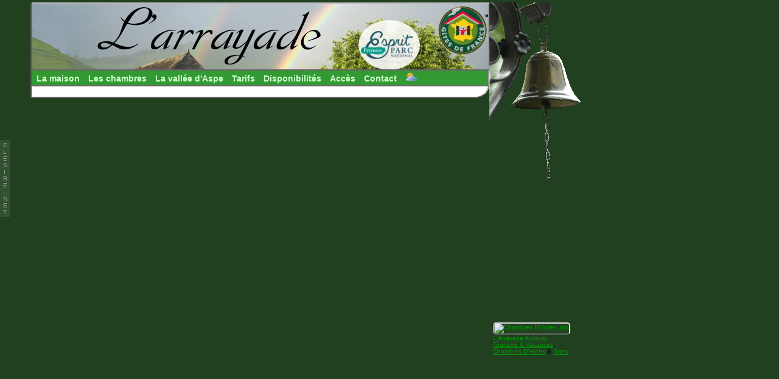

--- FILE ---
content_type: text/html
request_url: http://chambresdhotes-larrayade.com/?page=nouvelles_modification&id=83&PHPSESSID=14ea9496a175413ad6fc49177519cdb1
body_size: 1507
content:
<!DOCTYPE html PUBLIC "-//W3C//DTD XHTML 1.0 Transitional//EN" "http://www.w3.org/TR/xhtml1/DTD/xhtml1-transitional.dtd">
<html xmlns="http://www.w3.org/1999/xhtml" xml:lang="fr">
   <head>
      <title>L'Arrayade - nouvelles_modification - Chambres d'hôtes situées à Accous en Vallée d'Aspe (64).</title>
      <meta name="description" content="Cette ancienne maison béarnaise vous offre calme et tranquillité. De son jardin, une pelouse fleurie entourée d'un mur de pierres, vous contemplez la montagne environnante." />
      <meta name="keywords" content="chambres d'hôtes,accous,pyrénées,vallée d'aspe,montagne,hébergement,randonnée,escalade,arrayade,gîte de france,toprural,parc national des pyrénées,faune,flore,tourisme,somport,espagne,bed and breakfast,bnb,mountain,mountaineering,accommodation,hiking,alojamiento,habitaciones,casas rurales," />
      <meta name="author" content="elesire" />
      <meta http-equiv="content-type" content="text/html; charset=ISO-8859-1" />
      <link rel="stylesheet" type="text/css" href="styles/defaut.css" title="Defaut" />
      <link rel="alternate stylesheet" type="text/css" href="styles/sansstyle.css" title="Sans Style" />
      <link rel="author" title="Elesire.net" />
		<link href='https://cdnjs.cloudflare.com/ajax/libs/fullcalendar/2.6.1/fullcalendar.css' rel='stylesheet' />
		<link href='https://cdnjs.cloudflare.com/ajax/libs/fullcalendar/2.6.1/fullcalendar.print.css' rel='stylesheet' media='print' />
		<script src='https://cdnjs.cloudflare.com/ajax/libs/moment.js/2.12.0/moment.min.js'></script>
		<script src='https://cdnjs.cloudflare.com/ajax/libs/jquery/2.2.3/jquery.min.js'></script>
		<script src='https://cdnjs.cloudflare.com/ajax/libs/fullcalendar/2.6.1/fullcalendar.js'></script>


		<script src="js/demo/ical.js"></script>
		<script src="js/ical_events.js"></script>
		<script src="js/ical_fullcalendar.js"></script>
		<script src="js/demo/colorize_fullcalendar.js"></script>
		<script src="js/demo/demo.js"></script>
   </head>
   <body>
      <div id="conteneur">
         <div id="contenu">
                  </div>
         <div id="menu" title="Menu">
            <span><a title="Maison" accesskey="2" tabindex="2" href="?page=maison">La maison</a></span>
            <span><a title="Chambres" accesskey="3" tabindex="3" href="?page=chambres">Les chambres</a></span>
            <span><a title="Vallée" accesskey="4" tabindex="4" href="?page=vallee">La vallée d'Aspe</a></span>
            <span><a title="Tarifs" accesskey="6" tabindex="6" href="?page=tarifs">Tarifs</a></span>
            <span><a title="Disponibilités" accesskey="7" tabindex="7" href="?page=planning_reservation">Disponibilités</a></span>
            <span><a title="Accès" accesskey="8" tabindex="8" href="?page=acces">Accès</a></span>
            <span><a title="Contact" accesskey="5" tabindex="5" href="?page=contact">Contact</a></span>
            <span><a title="Météo" href="http://www.lachainemeteo.com/index_detail.php?langue=fr&amp;meteomail_actif=0&amp;ville=Accous&amp;num_ville=10575" target="_blank" ><img src="images/logo_meteo.png" alt="pictogramme soleil derrière un nuage" /></a></span>
         </div>
         <a id="larrayade" title="Accueil" accesskey="1" tabindex="1" href="?page=accueil"></a>
      </div>
      <div id="cloche" title="image décorative"></div>
      <div id="pub">
        <a href="http://www.chambresdhotes.org/Detailed/4710.html"><img src="http://chambresorg.ereserveltd.netdna-cdn.com/banner.jpg" alt="Chambres D'Hotes .org"></a><br />
        <a href="http://www.chambresdhotes.org/Detailed/4710.html" target="_blank">L'Arrayade Accous.</a><br />
        <a href="http://www.chambresdhotes.org/vacances/" target="_blank">Tourisme &amp; Vacances</a>.<br />
        <a href="http://www.chambresdhotes.org/" target="_blank"> Chambres D'Hotes</a> &amp; <a href="http://www.chambresdhotes.org/Gites/" target="_blank">Gites</a>
      </div>
      <a id="auteur" href="http://www.elesire.net/pro/index.php" target="_blank" title="création de sites internet">E L E S I R E . N E T</a>
   </body>
</html>


--- FILE ---
content_type: text/css
request_url: http://chambresdhotes-larrayade.com/styles/defaut.css
body_size: 1751
content:
/* CSS Document */
body {padding:0;margin:0;font-size:10px;font-family:Verdana, Arial, "Deja vu", sans-serif;background:#204020}
div {margin:0;padding:0}
ul {margin:0;padding:0}
li {margin:0;padding:0}
img {
  border-bottom:2px #666 solid;
  border-left:2px #999 solid;
  border-right:2px #ddd solid;
  border-top:2px solid #ddd;}
h1 {font-size:1.4em}
h2 {font-size:1.2em}
acronym {color:#865d7d;border-bottom:1px #865d7d doted ;cursor:help}
a:link{color:#090}
a:visited{color:#666}
a:hover{color:#060}
/* --------------------------------------------------------- */
#conteneur {
   position:absolute;
   left:50px;
   top:4px;
   width:750px;
   height:100%;
   overflow:visible;
}
#conteneur img{border-radius:5px;}
#auteur {position:relative;top:230px;display:block;width:5px;text-align:center;text-decoration:none;color:#999;background-color:#305030;padding:3px 7px 3px 5px}
a#auteur:hover{color:#999;background-color:#103010}
#larrayade {
  display:block;
  position:absolute;
  left:0px;
  top:0px;
  background-image:url(../images/logo_bis.jpg);
  background-repeat:no-repeat;
  height:110px;
  width:750px;
  background-color:#fff;
  z-index:2;
  border-left:2px #555 solid;
  border-right:2px #999 solid;
  border-top:2px solid #bbb;
  border-radius:5px 0 0 0;
}
#copyright {
  position:absolute;
  left:186px;
  top:745px;
  height:25px;
  width:750px;
  background-color:#fff;
  border-bottom:2px #666 solid;
  border-left:2px #999 solid;
  border-right:2px #ddd solid;
  border-top:2px solid #ddd;
  text-align:center;
  vertical-align:middle;
  font-size:1.2em;
}
#menu {
  position:absolute;
  left:0px;
  top:110px;
  width:744px;
  background-color:#393;
  border-bottom:2px #666 solid;
  border-left:2px #555 solid;
  border-right:2px #999 solid;
  border-top:2px solid #666;
  font-size:1.4em;
  font-family:Tahoma, Arial, sans-serif;
  font-weight:bold;
  z-index:4;
  padding:3px;
}
#menu span {margin:0;padding:2px 5px 0 5px}
#menu span:hover {border-bottom:solid #cfc 3px}
#menu a {text-align:center;text-decoration:none;color:#cfc}
#menu a:link {}
#menu a:visited {}
#menu a:hover {color:#030}
#menu img {border:0;max-height:15px;}

/* --------------------------------------------------------- */

#cloche {position:absolute;left:804px;top:4px;height:300px;width:156px;background-image:url(../images/cloche.png);background-repeat:no-repeat;z-index:1}
#style {font-size:0.8em}

/* ---------------------------------------------------------------------------------------------------------------------------------------------------------------- */

#contenu {
  position:absolute;
  left:0px;
  top:135px;
  width:750px;
  height:auto;
  overflow:auto;
  background:#fff;
  font-size:1.4em;
  text-align:justify;
  border-bottom:2px #666 solid;
  border-left:2px #555 solid;
  border-right:2px #999 solid;
  border-radius:0 0 50px 5px;
  padding-bottom:20px
  }
#contenu ul {padding-left:20px}
#contenu li {padding-left:5px}
#photos {text-align:left}
#photos img {padding:5px}

/* --------------------------------------------------------- */

#contenuaccueil ul#news{height:70px;overflow:auto;border-bottom:1px solid #999;background-color:#ccc;text-align:left;padding:5px}
#contenuaccueil li {list-style-type:none}
#contenuaccueil .nouvelles span {margin-top:15px;font-weight:bold}
#contenuaccueil .nouvelles a {text-decoration:none}
#contenuaccueil .nouvelles p {min-height:20px}
#contenuaccueil .nouvelles img.float {float:right;margin:10px 10px 1px 37px;max-height:60px;max-width:80px}
#contenuaccueil .commentaires {font-size:0.8em}
#contenuaccueil .commentaires a {font-size:0.8em}
#contenuaccueil .commentaires span {font-weight:bold}
#contenuaccueil .commentaires_ajout {margin-bottom:15px}
#contenuaccueil p.floatright {float:right;clear:right;width:450px;margin:15px 40px 0 0;text-align:justify;font-style:italic}
#contenuaccueil p.floatright a {font-weight:bold}
#contenuaccueil p.floatright ul.accueil {padding:0}
#contenuaccueil p.floatright li.accueil {list-style-type:none}
#contenuaccueil img {max-width:130px}
#contenuaccueil img.floatright {float:right;clear:right;margin:-89px 40px 0 0}
#contenuaccueil img.floatleft {float:left;clear:left;margin:15px 0 19px 40px}

/* ---------------------------------------------- */

#contenumaison {padding:5px 15px;width:650px}
#contenumaison p.floatright {float:right;clear:right;width:150px;text-align:justify;font-style:italic;margin-top:40px}
#contenumaison img {margin:10px}
#contenumaison img.floatright {float:right;clear:right}
#contenumaison img.petite {max-width:130px}

/* ---------------------------------------------- */

#contenuchambres {padding:5px 15px}
#contenuchambres li {padding:8px 0 8px 0;list-style-type:none}
#contenuchambres img {max-height:44px;width:auto;margin:4px 0 3px 0;border-bottom:2px #666 solid;border-left:2px #ccc solid;border-right:2px #666 solid;border-top:2px solid #ccc;}
#contenuchambres a {position:relative;text-decoration:none}
#contenuchambres a span {display:none}
#contenuchambres span img {max-height:120px;width:auto;margin:0;border:2px solid #fff}
#contenuchambres a:hover span {display:inline;position:absolute;top:-162px}
#contenuchambres img.floatright {float:right;clear:right;max-height:120px;margin-top:15px}
#contenuchambres b {font-style:italic;font-size:0.9em;padding-left:5px}

/* --------------------------------------------------------- */

#contenuvallee {padding:5px 15px;}
#contenuvallee h2 {margin-left:25px}
#contenuvallee span {margin-left:50px}
#contenuvallee p {background-color:#ccc;width:460px;margin-left:75px;padding:20px;}
#contenuvallee img {border:0}

/* --------------------------------------------------------- */

#contenucontact {padding:5px 15px;text-align:left}
#contenucontact ul.floatright {float:right;clear:right;width:260px;margin:10px 15px 5px 0;border:1px solid #666;padding:5px 5px 5px 15px;background-color:#ccc}
#contenucontact ul.floatright_bas {float:right;clear:right;width:260px;margin:10px 15px 5px 0;border:1px solid #666;padding:5px 5px 5px 15px;background-color:#ccc;border-radius:0 0 25px 0}
#contenucontact li{padding:7px 0 0 5px;list-style-type:none}
#contenucontact a{color:#373}

/* --------------------------------------------------------- */

#contenureservation {padding:5px 15px}
#contenuplanning {padding:5px 15px}
#contenuplanning a.mois {margin-right:10px}
#contenuplanning div.table {display:table;border-collapse:collapse;text-align:left;}
#contenuplanning div.tr {display:table-row;text-align:left;}
#contenuplanning h3 {display:table-cell;text-align:left;}
#contenuplanning em {display:table-cell;text-align:right;font-size:0.8em}
#contenuplanning div {display:table-cell;padding:3px 4px;border:1px solid #fff;font-weight:bold;font-size:0.8em;text-align:center}
#contenuplanning div.occupation_0 {background-color:#393}
#contenuplanning div.occupation_1 {background-color:#d33}
#contenuplanning div.we {background-color:#bbb}
#contenuplanning.admin a:link {color:#000}
#contenuplanning.admin a:visited {color:#000}
#contenuplanning.admin a:hover {color:#fff}

/* --------------------------------------------------------- */

#contenutarifs {padding:5px 15px}
#contenutarifs table {border:1px solid #006600}
#contenutarifs td {border:1px solid #339933;text-align:center;vertical-align:middle;padding:5px}

/* --------------------------------------------------------- */

#contenuacces {padding:5px 15px}
#contenuacces img {border:0}

/* --------------------------------------------------------- */

#pub {position:absolute;left:810px;top:530px}
#pub img{border-radius:5px}

--- FILE ---
content_type: text/css
request_url: http://chambresdhotes-larrayade.com/styles/sansstyle.css
body_size: 112
content:
/* CSS Document */
#body {}
#accessibilite {}
#style {}
#menu {}
#accueil {}
#realisations {}
#contact {}
#tarifs {}
#contenu {}

--- FILE ---
content_type: text/css; charset=utf-8
request_url: https://cdnjs.cloudflare.com/ajax/libs/fullcalendar/2.6.1/fullcalendar.print.css
body_size: 820
content:
/*!
 * FullCalendar v2.6.1 Print Stylesheet
 * Docs & License: http://fullcalendar.io/
 * (c) 2015 Adam Shaw
 */

/*
 * Include this stylesheet on your page to get a more printer-friendly calendar.
 * When including this stylesheet, use the media='print' attribute of the <link> tag.
 * Make sure to include this stylesheet IN ADDITION to the regular fullcalendar.css.
 */

.fc {
	max-width: 100% !important;
}


/* Global Event Restyling
--------------------------------------------------------------------------------------------------*/

.fc-event {
	background: #fff !important;
	color: #000 !important;
	page-break-inside: avoid;
}

.fc-event .fc-resizer {
	display: none;
}


/* Table & Day-Row Restyling
--------------------------------------------------------------------------------------------------*/

th,
td,
hr,
thead,
tbody,
.fc-row {
	border-color: #ccc !important;
	background: #fff !important;
}

/* kill the overlaid, absolutely-positioned components */
/* common... */
.fc-bg,
.fc-bgevent-skeleton,
.fc-highlight-skeleton,
.fc-helper-skeleton,
/* for timegrid. within cells within table skeletons... */
.fc-bgevent-container,
.fc-business-container,
.fc-highlight-container,
.fc-helper-container {
	display: none;
}

/* don't force a min-height on rows (for DayGrid) */
.fc tbody .fc-row {
	height: auto !important; /* undo height that JS set in distributeHeight */
	min-height: 0 !important; /* undo the min-height from each view's specific stylesheet */
}

.fc tbody .fc-row .fc-content-skeleton {
	position: static; /* undo .fc-rigid */
	padding-bottom: 0 !important; /* use a more border-friendly method for this... */
}

.fc tbody .fc-row .fc-content-skeleton tbody tr:last-child td { /* only works in newer browsers */
	padding-bottom: 1em; /* ...gives space within the skeleton. also ensures min height in a way */
}

.fc tbody .fc-row .fc-content-skeleton table {
	/* provides a min-height for the row, but only effective for IE, which exaggerates this value,
	   making it look more like 3em. for other browers, it will already be this tall */
	height: 1em;
}


/* Undo month-view event limiting. Display all events and hide the "more" links
--------------------------------------------------------------------------------------------------*/

.fc-more-cell,
.fc-more {
	display: none !important;
}

.fc tr.fc-limited {
	display: table-row !important;
}

.fc td.fc-limited {
	display: table-cell !important;
}

.fc-popover {
	display: none; /* never display the "more.." popover in print mode */
}


/* TimeGrid Restyling
--------------------------------------------------------------------------------------------------*/

/* undo the min-height 100% trick used to fill the container's height */
.fc-time-grid {
	min-height: 0 !important;
}

/* don't display the side axis at all ("all-day" and time cells) */
.fc-agenda-view .fc-axis {
	display: none;
}

/* don't display the horizontal lines */
.fc-slats,
.fc-time-grid hr { /* this hr is used when height is underused and needs to be filled */
	display: none !important; /* important overrides inline declaration */
}

/* let the container that holds the events be naturally positioned and create real height */
.fc-time-grid .fc-content-skeleton {
	position: static;
}

/* in case there are no events, we still want some height */
.fc-time-grid .fc-content-skeleton table {
	height: 4em;
}

/* kill the horizontal spacing made by the event container. event margins will be done below */
.fc-time-grid .fc-event-container {
	margin: 0 !important;
}


/* TimeGrid *Event* Restyling
--------------------------------------------------------------------------------------------------*/

/* naturally position events, vertically stacking them */
.fc-time-grid .fc-event {
	position: static !important;
	margin: 3px 2px !important;
}

/* for events that continue to a future day, give the bottom border back */
.fc-time-grid .fc-event.fc-not-end {
	border-bottom-width: 1px !important;
}

/* indicate the event continues via "..." text */
.fc-time-grid .fc-event.fc-not-end:after {
	content: "...";
}

/* for events that are continuations from previous days, give the top border back */
.fc-time-grid .fc-event.fc-not-start {
	border-top-width: 1px !important;
}

/* indicate the event is a continuation via "..." text */
.fc-time-grid .fc-event.fc-not-start:before {
	content: "...";
}

/* time */

/* undo a previous declaration and let the time text span to a second line */
.fc-time-grid .fc-event .fc-time {
	white-space: normal !important;
}

/* hide the the time that is normally displayed... */
.fc-time-grid .fc-event .fc-time span {
	display: none;
}

/* ...replace it with a more verbose version (includes AM/PM) stored in an html attribute */
.fc-time-grid .fc-event .fc-time:after {
	content: attr(data-full);
}


/* Vertical Scroller & Containers
--------------------------------------------------------------------------------------------------*/

/* kill the scrollbars and allow natural height */
.fc-scroller,
.fc-day-grid-container,    /* these divs might be assigned height, which we need to cleared */
.fc-time-grid-container {  /* */
	overflow: visible !important;
	height: auto !important;
}

/* kill the horizontal border/padding used to compensate for scrollbars */
.fc-row {
	border: 0 !important;
	margin: 0 !important;
}


/* Button Controls
--------------------------------------------------------------------------------------------------*/

.fc-button-group,
.fc button {
	display: none; /* don't display any button-related controls */
}


--- FILE ---
content_type: application/javascript
request_url: http://chambresdhotes-larrayade.com/js/ical_events.js
body_size: 498
content:
// Depends on https://raw.github.com/mozilla-comm/ical.js/master/build/ical.js

function ical_events(ical, event_callback, recur_event_callback) {
    jcal_events(ICAL.parse(ical), event_callback, recur_event_callback)
}

function jcal_events(jcal, event_callback, recur_event_callback) {
    for (event of new ICAL.Component(jcal).getAllSubcomponents('vevent')) {
        if (event.hasProperty('rrule')) {
            recur_event_callback(event)
        } else {
            event_callback(event)
        }
    }
}

function event_duration(event) {
    return new Date(event.getFirstPropertyValue('dtend').toJSDate() - event.getFirstPropertyValue('dtstart').toJSDate()).getTime()
}

function event_dtend(dtstart, duration) {
    return new ICAL.Time().fromJSDate(new Date(dtstart.toJSDate().getTime() + duration))
}

function expand_recur_event(event, dtstart, dtend, event_callback) {
    exp = new ICAL.RecurExpansion({
        component:event,
        dtstart:event.getFirstPropertyValue('dtstart')
    })
    duration = event_duration(event)
    while (! exp.complete && exp.next() < dtend) {
        if (exp.last >= dtstart) {
            event = new ICAL.Component(event.toJSON())
            event.updatePropertyWithValue('dtstart', exp.last)
            event.updatePropertyWithValue('dtend', event_dtend(exp.last, duration))
            event_callback(event)
        }
    }
}



--- FILE ---
content_type: application/javascript
request_url: http://chambresdhotes-larrayade.com/js/demo/ical.js
body_size: 58866
content:
/* This Source Code Form is subject to the terms of the Mozilla Public
 * License, v. 2.0. If a copy of the MPL was not distributed with this
 * file, You can obtain one at http://mozilla.org/MPL/2.0/.
 * Portions Copyright (C) Philipp Kewisch, 2011-2015 */


/* istanbul ignore next */
/* jshint ignore:start */
if (typeof module === 'object') {
  // CommonJS, where exports may be different each time.
  ICAL = module.exports;
} else if (typeof ICAL !== 'object') {/* istanbul ignore next */
  /** @ignore */
  this.ICAL = {};
}
/* jshint ignore:end */


/**
 * The number of characters before iCalendar line folding should occur
 * @type {Number}
 * @default 75
 */
ICAL.foldLength = 75;


/**
 * The character(s) to be used for a newline. The default value is provided by
 * rfc5545.
 * @type {String}
 * @default "\r\n"
 */
ICAL.newLineChar = '\r\n';


/**
 * Helper functions used in various places within ical.js
 * @namespace
 */
ICAL.helpers = {
  /**
   * Checks if the given type is of the number type and also NaN.
   *
   * @param {Number} number     The number to check
   * @return {Boolean}          True, if the number is strictly NaN
   */
  isStrictlyNaN: function(number) {
    return typeof(number) === 'number' && isNaN(number);
  },

  /**
   * Parses a string value that is expected to be an integer, when the valid is
   * not an integer throws a decoration error.
   *
   * @param {String} string     Raw string input
   * @return {Number}           Parsed integer
   */
  strictParseInt: function(string) {
    var result = parseInt(string, 10);

    if (ICAL.helpers.isStrictlyNaN(result)) {
      throw new Error(
        'Could not extract integer from "' + string + '"'
      );
    }

    return result;
  },

  /**
   * Creates or returns a class instance of a given type with the initialization
   * data if the data is not already an instance of the given type.
   *
   * @example
   * var time = new ICAL.Time(...);
   * var result = ICAL.helpers.formatClassType(time, ICAL.Time);
   *
   * (result instanceof ICAL.Time)
   * // => true
   *
   * result = ICAL.helpers.formatClassType({}, ICAL.Time);
   * (result isntanceof ICAL.Time)
   * // => true
   *
   *
   * @param {Object} data       object initialization data
   * @param {Object} type       object type (like ICAL.Time)
   * @return {?}                An instance of the found type.
   */
  formatClassType: function formatClassType(data, type) {
    if (typeof(data) === 'undefined') {
      return undefined;
    }

    if (data instanceof type) {
      return data;
    }
    return new type(data);
  },

  /**
   * Identical to indexOf but will only match values when they are not preceded
   * by a backslash character.
   *
   * @param {String} buffer         String to search
   * @param {String} search         Value to look for
   * @param {Number} pos            Start position
   * @return {Number}               The position, or -1 if not found
   */
  unescapedIndexOf: function(buffer, search, pos) {
    while ((pos = buffer.indexOf(search, pos)) !== -1) {
      if (pos > 0 && buffer[pos - 1] === '\\') {
        pos += 1;
      } else {
        return pos;
      }
    }
    return -1;
  },

  /**
   * Find the index for insertion using binary search.
   *
   * @param {Array} list            The list to search
   * @param {?} seekVal             The value to insert
   * @param {function(?,?)} cmpfunc The comparison func, that can
   *                                  compare two seekVals
   * @return {Number}               The insert position
   */
  binsearchInsert: function(list, seekVal, cmpfunc) {
    if (!list.length)
      return 0;

    var low = 0, high = list.length - 1,
        mid, cmpval;

    while (low <= high) {
      mid = low + Math.floor((high - low) / 2);
      cmpval = cmpfunc(seekVal, list[mid]);

      if (cmpval < 0)
        high = mid - 1;
      else if (cmpval > 0)
        low = mid + 1;
      else
        break;
    }

    if (cmpval < 0)
      return mid; // insertion is displacing, so use mid outright.
    else if (cmpval > 0)
      return mid + 1;
    else
      return mid;
  },

  /**
   * Convenience function for debug output
   * @private
   */
  dumpn: /* istanbul ignore next */ function() {
    if (!ICAL.debug) {
      return;
    }

    if (typeof (console) !== 'undefined' && 'log' in console) {
      ICAL.helpers.dumpn = function consoleDumpn(input) {
        console.log(input);
      };
    } else {
      ICAL.helpers.dumpn = function geckoDumpn(input) {
        dump(input + '\n');
      };
    }

    ICAL.helpers.dumpn(arguments[0]);
  },

  /**
   * Clone the passed object or primitive. By default a shallow clone will be
   * executed.
   *
   * @param {*} aSrc            The thing to clone
   * @param {Boolean=} aDeep    If true, a deep clone will be performed
   * @return {*}                The copy of the thing
   */
  clone: function(aSrc, aDeep) {
    if (!aSrc || typeof aSrc != "object") {
      return aSrc;
    } else if (aSrc instanceof Date) {
      return new Date(aSrc.getTime());
    } else if ("clone" in aSrc) {
      return aSrc.clone();
    } else if (Array.isArray(aSrc)) {
      var arr = [];
      for (var i = 0; i < aSrc.length; i++) {
        arr.push(aDeep ? ICAL.helpers.clone(aSrc[i], true) : aSrc[i]);
      }
      return arr;
    } else {
      var obj = {};
      for (var name in aSrc) {
        // uses prototype method to allow use of Object.create(null);
        /* istanbul ignore else */
        if (Object.prototype.hasOwnProperty.call(aSrc, name)) {
          if (aDeep) {
            obj[name] = ICAL.helpers.clone(aSrc[name], true);
          } else {
            obj[name] = aSrc[name];
          }
        }
      }
      return obj;
    }
  },

  /**
   * Performs iCalendar line folding. A line ending character is inserted and
   * the next line begins with a whitespace.
   *
   * @example
   * SUMMARY:This line will be fold
   *  ed right in the middle of a word.
   *
   * @param {String} aLine      The line to fold
   * @return {String}           The folded line
   */
  foldline: function foldline(aLine) {
    var result = "";
    var line = aLine || "";

    while (line.length) {
      result += ICAL.newLineChar + " " + line.substr(0, ICAL.foldLength);
      line = line.substr(ICAL.foldLength);
    }
    return result.substr(ICAL.newLineChar.length + 1);
  },

  /**
   * Pads the given string or number with zeros so it will have at least two
   * characters.
   *
   * @param {String|Number} data    The string or number to pad
   * @return {String}               The number padded as a string
   */
  pad2: function pad(data) {
    if (typeof(data) !== 'string') {
      // handle fractions.
      if (typeof(data) === 'number') {
        data = parseInt(data);
      }
      data = String(data);
    }

    var len = data.length;

    switch (len) {
      case 0:
        return '00';
      case 1:
        return '0' + data;
      default:
        return data;
    }
  },

  /**
   * Truncates the given number, correctly handling negative numbers.
   *
   * @param {Number} number     The number to truncate
   * @return {Number}           The truncated number
   */
  trunc: function trunc(number) {
    return (number < 0 ? Math.ceil(number) : Math.floor(number));
  },

  /**
   * Poor-man's cross-browser inheritance for JavaScript. Doesn't support all
   * the features, but enough for our usage.
   *
   * @param {Function} base     The base class constructor function.
   * @param {Function} child    The child class constructor function.
   * @param {Object} extra      Extends the prototype with extra properties
   *                              and methods
   */
  inherits: function(base, child, extra) {
    function F() {}
    F.prototype = base.prototype;
    child.prototype = new F();

    if (extra) {
      ICAL.helpers.extend(extra, child.prototype);
    }
  },

  /**
   * Poor-man's cross-browser object extension. Doesn't support all the
   * features, but enough for our usage. Note that the target's properties are
   * not overwritten with the source properties.
   *
   * @example
   * var child = ICAL.helpers.extend(parent, {
   *   "bar": 123
   * });
   *
   * @param {Object} source     The object to extend
   * @param {Object} target     The object to extend with
   * @return {Object}           Returns the target.
   */
  extend: function(source, target) {
    for (var key in source) {
      var descr = Object.getOwnPropertyDescriptor(source, key);
      if (descr && !Object.getOwnPropertyDescriptor(target, key)) {
        Object.defineProperty(target, key, descr);
      }
    }
    return target;
  }
};
/* This Source Code Form is subject to the terms of the Mozilla Public
 * License, v. 2.0. If a copy of the MPL was not distributed with this
 * file, You can obtain one at http://mozilla.org/MPL/2.0/.
 * Portions Copyright (C) Philipp Kewisch, 2011-2015 */

/** @namespace ICAL */


/**
 * This symbol is further described later on
 * @ignore
 */
ICAL.design = (function() {
  'use strict';

  var FROM_ICAL_NEWLINE = /\\\\|\\;|\\,|\\[Nn]/g;
  var TO_ICAL_NEWLINE = /\\|;|,|\n/g;
  var FROM_VCARD_NEWLINE = /\\\\|\\,|\\[Nn]/g;
  var TO_VCARD_NEWLINE = /\\|,|\n/g;

  function createTextType(fromNewline, toNewline) {
    var result = {
      matches: /.*/,

      fromICAL: function(aValue, structuredEscape) {
        return replaceNewline(aValue, fromNewline, structuredEscape);
      },

      toICAL: function(aValue, structuredEscape) {
        var regEx = toNewline;
        if (structuredEscape)
          regEx = new RegExp(regEx.source + '|' + structuredEscape);
        return aValue.replace(regEx, function(str) {
          switch (str) {
          case "\\":
            return "\\\\";
          case ";":
            return "\\;";
          case ",":
            return "\\,";
          case "\n":
            return "\\n";
          /* istanbul ignore next */
          default:
            return str;
          }
        });
      }
    };
    return result;
  }

  // default types used multiple times
  var DEFAULT_TYPE_TEXT = { defaultType: "text" };
  var DEFAULT_TYPE_TEXT_MULTI = { defaultType: "text", multiValue: "," };
  var DEFAULT_TYPE_TEXT_STRUCTURED = { defaultType: "text", structuredValue: ";" };
  var DEFAULT_TYPE_INTEGER = { defaultType: "integer" };
  var DEFAULT_TYPE_DATETIME_DATE = { defaultType: "date-time", allowedTypes: ["date-time", "date"] };
  var DEFAULT_TYPE_DATETIME = { defaultType: "date-time" };
  var DEFAULT_TYPE_URI = { defaultType: "uri" };
  var DEFAULT_TYPE_UTCOFFSET = { defaultType: "utc-offset" };
  var DEFAULT_TYPE_RECUR = { defaultType: "recur" };
  var DEFAULT_TYPE_DATE_ANDOR_TIME = { defaultType: "date-and-or-time", allowedTypes: ["date-time", "date", "text"] };

  function replaceNewlineReplace(string) {
    switch (string) {
      case "\\\\":
        return "\\";
      case "\\;":
        return ";";
      case "\\,":
        return ",";
      case "\\n":
      case "\\N":
        return "\n";
      /* istanbul ignore next */
      default:
        return string;
    }
  }

  function replaceNewline(value, newline, structuredEscape) {
    // avoid regex when possible.
    if (value.indexOf('\\') === -1) {
      return value;
    }
    if (structuredEscape)
      newline = new RegExp(newline.source + '|\\\\' + structuredEscape);
    return value.replace(newline, replaceNewlineReplace);
  }

  var commonProperties = {
    "categories": DEFAULT_TYPE_TEXT_MULTI,
    "url": DEFAULT_TYPE_URI,
    "version": DEFAULT_TYPE_TEXT,
    "uid": DEFAULT_TYPE_TEXT
  };

  var commonValues = {
    "boolean": {
      values: ["TRUE", "FALSE"],

      fromICAL: function(aValue) {
        switch (aValue) {
          case 'TRUE':
            return true;
          case 'FALSE':
            return false;
          default:
            //TODO: parser warning
            return false;
        }
      },

      toICAL: function(aValue) {
        if (aValue) {
          return 'TRUE';
        }
        return 'FALSE';
      }

    },
    float: {
      matches: /^[+-]?\d+\.\d+$/,

      fromICAL: function(aValue) {
        var parsed = parseFloat(aValue);
        if (ICAL.helpers.isStrictlyNaN(parsed)) {
          // TODO: parser warning
          return 0.0;
        }
        return parsed;
      },

      toICAL: function(aValue) {
        return String(aValue);
      }
    },
    integer: {
      fromICAL: function(aValue) {
        var parsed = parseInt(aValue);
        if (ICAL.helpers.isStrictlyNaN(parsed)) {
          return 0;
        }
        return parsed;
      },

      toICAL: function(aValue) {
        return String(aValue);
      }
    },
    "utc-offset": {
      toICAL: function(aValue) {
        if (aValue.length < 7) {
          // no seconds
          // -0500
          return aValue.substr(0, 3) +
                 aValue.substr(4, 2);
        } else {
          // seconds
          // -050000
          return aValue.substr(0, 3) +
                 aValue.substr(4, 2) +
                 aValue.substr(7, 2);
        }
      },

      fromICAL: function(aValue) {
        if (aValue.length < 6) {
          // no seconds
          // -05:00
          return aValue.substr(0, 3) + ':' +
                 aValue.substr(3, 2);
        } else {
          // seconds
          // -05:00:00
          return aValue.substr(0, 3) + ':' +
                 aValue.substr(3, 2) + ':' +
                 aValue.substr(5, 2);
        }
      },

      decorate: function(aValue) {
        return ICAL.UtcOffset.fromString(aValue);
      },

      undecorate: function(aValue) {
        return aValue.toString();
      }
    }
  };

  var icalParams = {
    // Although the syntax is DQUOTE uri DQUOTE, I don't think we should
    // enfoce anything aside from it being a valid content line.
    //
    // At least some params require - if multi values are used - DQUOTEs
    // for each of its values - e.g. delegated-from="uri1","uri2"
    // To indicate this, I introduced the new k/v pair
    // multiValueSeparateDQuote: true
    //
    // "ALTREP": { ... },

    // CN just wants a param-value
    // "CN": { ... }

    "cutype": {
      values: ["INDIVIDUAL", "GROUP", "RESOURCE", "ROOM", "UNKNOWN"],
      allowXName: true,
      allowIanaToken: true
    },

    "delegated-from": {
      valueType: "cal-address",
      multiValue: ",",
      multiValueSeparateDQuote: true
    },
    "delegated-to": {
      valueType: "cal-address",
      multiValue: ",",
      multiValueSeparateDQuote: true
    },
    // "DIR": { ... }, // See ALTREP
    "encoding": {
      values: ["8BIT", "BASE64"]
    },
    // "FMTTYPE": { ... }, // See ALTREP
    "fbtype": {
      values: ["FREE", "BUSY", "BUSY-UNAVAILABLE", "BUSY-TENTATIVE"],
      allowXName: true,
      allowIanaToken: true
    },
    // "LANGUAGE": { ... }, // See ALTREP
    "member": {
      valueType: "cal-address",
      multiValue: ",",
      multiValueSeparateDQuote: true
    },
    "partstat": {
      // TODO These values are actually different per-component
      values: ["NEEDS-ACTION", "ACCEPTED", "DECLINED", "TENTATIVE",
               "DELEGATED", "COMPLETED", "IN-PROCESS"],
      allowXName: true,
      allowIanaToken: true
    },
    "range": {
      values: ["THISLANDFUTURE"]
    },
    "related": {
      values: ["START", "END"]
    },
    "reltype": {
      values: ["PARENT", "CHILD", "SIBLING"],
      allowXName: true,
      allowIanaToken: true
    },
    "role": {
      values: ["REQ-PARTICIPANT", "CHAIR",
               "OPT-PARTICIPANT", "NON-PARTICIPANT"],
      allowXName: true,
      allowIanaToken: true
    },
    "rsvp": {
      values: ["TRUE", "FALSE"]
    },
    "sent-by": {
      valueType: "cal-address"
    },
    "tzid": {
      matches: /^\//
    },
    "value": {
      // since the value here is a 'type' lowercase is used.
      values: ["binary", "boolean", "cal-address", "date", "date-time",
               "duration", "float", "integer", "period", "recur", "text",
               "time", "uri", "utc-offset"],
      allowXName: true,
      allowIanaToken: true
    }
  };

  // When adding a value here, be sure to add it to the parameter types!
  var icalValues = ICAL.helpers.extend(commonValues, {
    text: createTextType(FROM_ICAL_NEWLINE, TO_ICAL_NEWLINE),

    uri: {
      // TODO
      /* ... */
    },

    "binary": {
      decorate: function(aString) {
        return ICAL.Binary.fromString(aString);
      },

      undecorate: function(aBinary) {
        return aBinary.toString();
      }
    },
    "cal-address": {
      // needs to be an uri
    },
    "date": {
      decorate: function(aValue, aProp) {
        return ICAL.Time.fromDateString(aValue, aProp);
      },

      /**
       * undecorates a time object.
       */
      undecorate: function(aValue) {
        return aValue.toString();
      },

      fromICAL: function(aValue) {
        // from: 20120901
        // to: 2012-09-01
        var result = aValue.substr(0, 4) + '-' +
                     aValue.substr(4, 2) + '-' +
                     aValue.substr(6, 2);

        if (aValue[8] === 'Z') {
          result += 'Z';
        }

        return result;
      },

      toICAL: function(aValue) {
        // from: 2012-09-01
        // to: 20120901

        if (aValue.length > 11) {
          //TODO: serialize warning?
          return aValue;
        }

        var result = aValue.substr(0, 4) +
                     aValue.substr(5, 2) +
                     aValue.substr(8, 2);

        if (aValue[10] === 'Z') {
          result += 'Z';
        }

        return result;
      }
    },
    "date-time": {
      fromICAL: function(aValue) {
        // from: 20120901T130000
        // to: 2012-09-01T13:00:00
        var result = aValue.substr(0, 4) + '-' +
                     aValue.substr(4, 2) + '-' +
                     aValue.substr(6, 2) + 'T' +
                     aValue.substr(9, 2) + ':' +
                     aValue.substr(11, 2) + ':' +
                     aValue.substr(13, 2);

        if (aValue[15] && aValue[15] === 'Z') {
          result += 'Z';
        }

        return result;
      },

      toICAL: function(aValue) {
        // from: 2012-09-01T13:00:00
        // to: 20120901T130000

        if (aValue.length < 19) {
          // TODO: error
          return aValue;
        }

        var result = aValue.substr(0, 4) +
                     aValue.substr(5, 2) +
                     // grab the (DDTHH) segment
                     aValue.substr(8, 5) +
                     // MM
                     aValue.substr(14, 2) +
                     // SS
                     aValue.substr(17, 2);

        if (aValue[19] && aValue[19] === 'Z') {
          result += 'Z';
        }

        return result;
      },

      decorate: function(aValue, aProp) {
        return ICAL.Time.fromDateTimeString(aValue, aProp);
      },

      undecorate: function(aValue) {
        return aValue.toString();
      }
    },
    duration: {
      decorate: function(aValue) {
        return ICAL.Duration.fromString(aValue);
      },
      undecorate: function(aValue) {
        return aValue.toString();
      }
    },
    period: {

      fromICAL: function(string) {
        var parts = string.split('/');
        parts[0] = icalValues['date-time'].fromICAL(parts[0]);

        if (!ICAL.Duration.isValueString(parts[1])) {
          parts[1] = icalValues['date-time'].fromICAL(parts[1]);
        }

        return parts;
      },

      toICAL: function(parts) {
        parts[0] = icalValues['date-time'].toICAL(parts[0]);

        if (!ICAL.Duration.isValueString(parts[1])) {
          parts[1] = icalValues['date-time'].toICAL(parts[1]);
        }

        return parts.join("/");
      },

      decorate: function(aValue, aProp) {
        return ICAL.Period.fromJSON(aValue, aProp);
      },

      undecorate: function(aValue) {
        return aValue.toJSON();
      }
    },
    recur: {
      fromICAL: function(string) {
        return ICAL.Recur._stringToData(string, true);
      },

      toICAL: function(data) {
        var str = "";
        for (var k in data) {
          /* istanbul ignore if */
          if (!Object.prototype.hasOwnProperty.call(data, k)) {
            continue;
          }
          var val = data[k];
          if (k == "until") {
            if (val.length > 10) {
              val = icalValues['date-time'].toICAL(val);
            } else {
              val = icalValues.date.toICAL(val);
            }
          } else if (k == "wkst") {
            if (typeof val === 'number') {
              val = ICAL.Recur.numericDayToIcalDay(val);
            }
          } else if (Array.isArray(val)) {
            val = val.join(",");
          }
          str += k.toUpperCase() + "=" + val + ";";
        }
        return str.substr(0, str.length - 1);
      },

      decorate: function decorate(aValue) {
        return ICAL.Recur.fromData(aValue);
      },

      undecorate: function(aRecur) {
        return aRecur.toJSON();
      }
    },

    time: {
      fromICAL: function(aValue) {
        // from: MMHHSS(Z)?
        // to: HH:MM:SS(Z)?
        if (aValue.length < 6) {
          // TODO: parser exception?
          return aValue;
        }

        // HH::MM::SSZ?
        var result = aValue.substr(0, 2) + ':' +
                     aValue.substr(2, 2) + ':' +
                     aValue.substr(4, 2);

        if (aValue[6] === 'Z') {
          result += 'Z';
        }

        return result;
      },

      toICAL: function(aValue) {
        // from: HH:MM:SS(Z)?
        // to: MMHHSS(Z)?
        if (aValue.length < 8) {
          //TODO: error
          return aValue;
        }

        var result = aValue.substr(0, 2) +
                     aValue.substr(3, 2) +
                     aValue.substr(6, 2);

        if (aValue[8] === 'Z') {
          result += 'Z';
        }

        return result;
      }
    }
  });

  var icalProperties = ICAL.helpers.extend(commonProperties, {

    "action": DEFAULT_TYPE_TEXT,
    "attach": { defaultType: "uri" },
    "attendee": { defaultType: "cal-address" },
    "calscale": DEFAULT_TYPE_TEXT,
    "class": DEFAULT_TYPE_TEXT,
    "comment": DEFAULT_TYPE_TEXT,
    "completed": DEFAULT_TYPE_DATETIME,
    "contact": DEFAULT_TYPE_TEXT,
    "created": DEFAULT_TYPE_DATETIME,
    "description": DEFAULT_TYPE_TEXT,
    "dtend": DEFAULT_TYPE_DATETIME_DATE,
    "dtstamp": DEFAULT_TYPE_DATETIME,
    "dtstart": DEFAULT_TYPE_DATETIME_DATE,
    "due": DEFAULT_TYPE_DATETIME_DATE,
    "duration": { defaultType: "duration" },
    "exdate": {
      defaultType: "date-time",
      allowedTypes: ["date-time", "date"],
      multiValue: ','
    },
    "exrule": DEFAULT_TYPE_RECUR,
    "freebusy": { defaultType: "period", multiValue: "," },
    "geo": { defaultType: "float", structuredValue: ";" },
    "last-modified": DEFAULT_TYPE_DATETIME,
    "location": DEFAULT_TYPE_TEXT,
    "method": DEFAULT_TYPE_TEXT,
    "organizer": { defaultType: "cal-address" },
    "percent-complete": DEFAULT_TYPE_INTEGER,
    "priority": DEFAULT_TYPE_INTEGER,
    "prodid": DEFAULT_TYPE_TEXT,
    "related-to": DEFAULT_TYPE_TEXT,
    "repeat": DEFAULT_TYPE_INTEGER,
    "rdate": {
      defaultType: "date-time",
      allowedTypes: ["date-time", "date", "period"],
      multiValue: ',',
      detectType: function(string) {
        if (string.indexOf('/') !== -1) {
          return 'period';
        }
        return (string.indexOf('T') === -1) ? 'date' : 'date-time';
      }
    },
    "recurrence-id": DEFAULT_TYPE_DATETIME_DATE,
    "resources": DEFAULT_TYPE_TEXT_MULTI,
    "request-status": DEFAULT_TYPE_TEXT_STRUCTURED,
    "rrule": DEFAULT_TYPE_RECUR,
    "sequence": DEFAULT_TYPE_INTEGER,
    "status": DEFAULT_TYPE_TEXT,
    "summary": DEFAULT_TYPE_TEXT,
    "transp": DEFAULT_TYPE_TEXT,
    "trigger": { defaultType: "duration", allowedTypes: ["duration", "date-time"] },
    "tzoffsetfrom": DEFAULT_TYPE_UTCOFFSET,
    "tzoffsetto": DEFAULT_TYPE_UTCOFFSET,
    "tzurl": DEFAULT_TYPE_URI,
    "tzid": DEFAULT_TYPE_TEXT,
    "tzname": DEFAULT_TYPE_TEXT
  });

  // When adding a value here, be sure to add it to the parameter types!
  var vcardValues = ICAL.helpers.extend(commonValues, {
    text: createTextType(FROM_VCARD_NEWLINE, TO_VCARD_NEWLINE),
    uri: createTextType(FROM_VCARD_NEWLINE, TO_VCARD_NEWLINE),

    date: {
      decorate: function(aValue) {
        return ICAL.VCardTime.fromDateAndOrTimeString(aValue, "date");
      },
      undecorate: function(aValue) {
        return aValue.toString();
      },
      fromICAL: function(aValue) {
        if (aValue.length == 8) {
          return icalValues.date.fromICAL(aValue);
        } else if (aValue[0] == '-' && aValue.length == 6) {
          return aValue.substr(0, 4) + '-' + aValue.substr(4);
        } else {
          return aValue;
        }
      },
      toICAL: function(aValue) {
        if (aValue.length == 10) {
          return icalValues.date.toICAL(aValue);
        } else if (aValue[0] == '-' && aValue.length == 7) {
          return aValue.substr(0, 4) + aValue.substr(5);
        } else {
          return aValue;
        }
      }
    },

    time: {
      decorate: function(aValue) {
        return ICAL.VCardTime.fromDateAndOrTimeString("T" + aValue, "time");
      },
      undecorate: function(aValue) {
        return aValue.toString();
      },
      fromICAL: function(aValue) {
        var splitzone = vcardValues.time._splitZone(aValue, true);
        var zone = splitzone[0], value = splitzone[1];

        //console.log("SPLIT: ",splitzone);

        if (value.length == 6) {
          value = value.substr(0, 2) + ':' +
                  value.substr(2, 2) + ':' +
                  value.substr(4, 2);
        } else if (value.length == 4 && value[0] != '-') {
          value = value.substr(0, 2) + ':' + value.substr(2, 2);
        } else if (value.length == 5) {
          value = value.substr(0, 3) + ':' + value.substr(3, 2);
        }

        if (zone.length == 5 && (zone[0] == '-' || zone[0] == '+')) {
          zone = zone.substr(0, 3) + ':' + zone.substr(3);
        }

        return value + zone;
      },

      toICAL: function(aValue) {
        var splitzone = vcardValues.time._splitZone(aValue);
        var zone = splitzone[0], value = splitzone[1];

        if (value.length == 8) {
          value = value.substr(0, 2) +
                  value.substr(3, 2) +
                  value.substr(6, 2);
        } else if (value.length == 5 && value[0] != '-') {
          value = value.substr(0, 2) + value.substr(3, 2);
        } else if (value.length == 6) {
          value = value.substr(0, 3) + value.substr(4, 2);
        }

        if (zone.length == 6 && (zone[0] == '-' || zone[0] == '+')) {
          zone = zone.substr(0, 3) + zone.substr(4);
        }

        return value + zone;
      },

      _splitZone: function(aValue, isFromIcal) {
        var lastChar = aValue.length - 1;
        var signChar = aValue.length - (isFromIcal ? 5 : 6);
        var sign = aValue[signChar];
        var zone, value;

        if (aValue[lastChar] == 'Z') {
          zone = aValue[lastChar];
          value = aValue.substr(0, lastChar);
        } else if (aValue.length > 6 && (sign == '-' || sign == '+')) {
          zone = aValue.substr(signChar);
          value = aValue.substr(0, signChar);
        } else {
          zone = "";
          value = aValue;
        }

        return [zone, value];
      }
    },

    "date-time": {
      decorate: function(aValue) {
        return ICAL.VCardTime.fromDateAndOrTimeString(aValue, "date-time");
      },

      undecorate: function(aValue) {
        return aValue.toString();
      },

      fromICAL: function(aValue) {
        return vcardValues['date-and-or-time'].fromICAL(aValue);
      },

      toICAL: function(aValue) {
        return vcardValues['date-and-or-time'].toICAL(aValue);
      }
    },

    "date-and-or-time": {
      decorate: function(aValue) {
        return ICAL.VCardTime.fromDateAndOrTimeString(aValue, "date-and-or-time");
      },

      undecorate: function(aValue) {
        return aValue.toString();
      },

      fromICAL: function(aValue) {
        var parts = aValue.split('T');
        return (parts[0] ? vcardValues.date.fromICAL(parts[0]) : '') +
               (parts[1] ? 'T' + vcardValues.time.fromICAL(parts[1]) : '');
      },

      toICAL: function(aValue) {
        var parts = aValue.split('T');
        return vcardValues.date.toICAL(parts[0]) +
               (parts[1] ? 'T' + vcardValues.time.toICAL(parts[1]) : '');

      }
    },
    timestamp: icalValues['date-time'],
    "language-tag": {
      matches: /^[a-zA-Z0-9\-]+$/ // Could go with a more strict regex here
    }
  });

  var vcardParams = {
    "type": {
      valueType: "text",
      multiValue: ","
    },
    "value": {
      // since the value here is a 'type' lowercase is used.
      values: ["text", "uri", "date", "time", "date-time", "date-and-or-time",
               "timestamp", "boolean", "integer", "float", "utc-offset",
               "language-tag"],
      allowXName: true,
      allowIanaToken: true
    }
  };

  var vcardProperties = ICAL.helpers.extend(commonProperties, {
    "adr": { defaultType: "text", structuredValue: ";", multiValue: "," },
    "anniversary": DEFAULT_TYPE_DATE_ANDOR_TIME,
    "bday": DEFAULT_TYPE_DATE_ANDOR_TIME,
    "caladruri": DEFAULT_TYPE_URI,
    "caluri": DEFAULT_TYPE_URI,
    "clientpidmap": DEFAULT_TYPE_TEXT_STRUCTURED,
    "email": DEFAULT_TYPE_TEXT,
    "fburl": DEFAULT_TYPE_URI,
    "fn": DEFAULT_TYPE_TEXT,
    "gender": DEFAULT_TYPE_TEXT_STRUCTURED,
    "geo": DEFAULT_TYPE_URI,
    "impp": DEFAULT_TYPE_URI,
    "key": DEFAULT_TYPE_URI,
    "kind": DEFAULT_TYPE_TEXT,
    "lang": { defaultType: "language-tag" },
    "logo": DEFAULT_TYPE_URI,
    "member": DEFAULT_TYPE_URI,
    "n": { defaultType: "text", structuredValue: ";", multiValue: "," },
    "nickname": DEFAULT_TYPE_TEXT_MULTI,
    "note": DEFAULT_TYPE_TEXT,
    "org": { defaultType: "text", structuredValue: ";" },
    "photo": DEFAULT_TYPE_URI,
    "related": DEFAULT_TYPE_URI,
    "rev": { defaultType: "timestamp" },
    "role": DEFAULT_TYPE_TEXT,
    "sound": DEFAULT_TYPE_URI,
    "source": DEFAULT_TYPE_URI,
    "tel": { defaultType: "uri", allowedTypes: ["uri", "text"] },
    "title": DEFAULT_TYPE_TEXT,
    "tz": { defaultType: "text", allowedTypes: ["text", "utc-offset", "uri"] },
    "xml": DEFAULT_TYPE_TEXT
  });

  var vcard3Values = ICAL.helpers.extend(commonValues, {
    binary: icalValues.binary,
    date: vcardValues.date,
    "date-time": vcardValues["date-time"],
    "phone-number": {
      // TODO
      /* ... */
    },
    uri: icalValues.uri,
    text: icalValues.text,
    time: icalValues.time,
    vcard: icalValues.text,
    "utc-offset": {
      toICAL: function(aValue) {
        return aValue.substr(0, 7);
      },

      fromICAL: function(aValue) {
        return aValue.substr(0, 7);
      },

      decorate: function(aValue) {
        return ICAL.UtcOffset.fromString(aValue);
      },

      undecorate: function(aValue) {
        return aValue.toString();
      }
    }
  });

  var vcard3Params = {
    "type": {
      valueType: "text",
      multiValue: ","
    },
    "value": {
      // since the value here is a 'type' lowercase is used.
      values: ["text", "uri", "date", "date-time", "phone-number", "time",
               "boolean", "integer", "float", "utc-offset", "vcard", "binary"],
      allowXName: true,
      allowIanaToken: true
    }
  };

  var vcard3Properties = ICAL.helpers.extend(commonProperties, {
    fn: DEFAULT_TYPE_TEXT,
    n: { defaultType: "text", structuredValue: ";", multiValue: "," },
    nickname: DEFAULT_TYPE_TEXT_MULTI,
    photo: { defaultType: "binary", allowedTypes: ["binary", "uri"] },
    bday: {
      defaultType: "date-time",
      allowedTypes: ["date-time", "date"],
      detectType: function(string) {
        return (string.indexOf('T') === -1) ? 'date' : 'date-time';
      }
    },

    adr: { defaultType: "text", structuredValue: ";", multiValue: "," },
    label: DEFAULT_TYPE_TEXT,

    tel: { defaultType: "phone-number" },
    email: DEFAULT_TYPE_TEXT,
    mailer: DEFAULT_TYPE_TEXT,

    tz: { defaultType: "utc-offset", allowedTypes: ["utc-offset", "text"] },
    geo: { defaultType: "float", structuredValue: ";" },

    title: DEFAULT_TYPE_TEXT,
    role: DEFAULT_TYPE_TEXT,
    logo: { defaultType: "binary", allowedTypes: ["binary", "uri"] },
    agent: { defaultType: "vcard", allowedTypes: ["vcard", "text", "uri"] },
    org: DEFAULT_TYPE_TEXT_STRUCTURED,

    note: DEFAULT_TYPE_TEXT_MULTI,
    prodid: DEFAULT_TYPE_TEXT,
    rev: {
      defaultType: "date-time",
      allowedTypes: ["date-time", "date"],
      detectType: function(string) {
        return (string.indexOf('T') === -1) ? 'date' : 'date-time';
      }
    },
    "sort-string": DEFAULT_TYPE_TEXT,
    sound: { defaultType: "binary", allowedTypes: ["binary", "uri"] },

    class: DEFAULT_TYPE_TEXT,
    key: { defaultType: "binary", allowedTypes: ["binary", "text"] }
  });

  /**
   * iCalendar design set
   * @type {ICAL.design.designSet}
   */
  var icalSet = {
    value: icalValues,
    param: icalParams,
    property: icalProperties
  };

  /**
   * vCard 4.0 design set
   * @type {ICAL.design.designSet}
   */
  var vcardSet = {
    value: vcardValues,
    param: vcardParams,
    property: vcardProperties
  };

  /**
   * vCard 3.0 design set
   * @type {ICAL.design.designSet}
   */
  var vcard3Set = {
    value: vcard3Values,
    param: vcard3Params,
    property: vcard3Properties
  };

  /**
   * The design data, used by the parser to determine types for properties and
   * other metadata needed to produce correct jCard/jCal data.
   *
   * @alias ICAL.design
   * @namespace
   */
  var design = {
    /**
     * A designSet describes value, parameter and property data. It is used by
     * ther parser and stringifier in components and properties to determine they
     * should be represented.
     *
     * @typedef {Object} designSet
     * @memberOf ICAL.design
     * @property {Object} value       Definitions for value types, keys are type names
     * @property {Object} param       Definitions for params, keys are param names
     * @property {Object} property    Defintions for properties, keys are property names
     */


    /**
     * The default set for new properties and components if none is specified.
     * @type {ICAL.design.designSet}
     */
    defaultSet: icalSet,

    /**
     * The default type for unknown properties
     * @type {String}
     */
    defaultType: 'unknown',

    /**
     * Holds the design set for known top-level components
     *
     * @type {Object}
     * @property {ICAL.design.designSet} vcard       vCard VCARD
     * @property {ICAL.design.designSet} vevent      iCalendar VEVENT
     * @property {ICAL.design.designSet} vtodo       iCalendar VTODO
     * @property {ICAL.design.designSet} vjournal    iCalendar VJOURNAL
     * @property {ICAL.design.designSet} valarm      iCalendar VALARM
     * @property {ICAL.design.designSet} vtimezone   iCalendar VTIMEZONE
     * @property {ICAL.design.designSet} daylight    iCalendar DAYLIGHT
     * @property {ICAL.design.designSet} standard    iCalendar STANDARD
     *
     * @example
     * var propertyName = 'fn';
     * var componentDesign = ICAL.design.components.vcard;
     * var propertyDetails = componentDesign.property[propertyName];
     * if (propertyDetails.defaultType == 'text') {
     *   // Yep, sure is...
     * }
     */
    components: {
      vcard: vcardSet,
      vcard3: vcard3Set,
      vevent: icalSet,
      vtodo: icalSet,
      vjournal: icalSet,
      valarm: icalSet,
      vtimezone: icalSet,
      daylight: icalSet,
      standard: icalSet
    },


    /**
     * The design set for iCalendar (rfc5545/rfc7265) components.
     * @type {ICAL.design.designSet}
     */
    icalendar: icalSet,

    /**
     * The design set for vCard (rfc6350/rfc7095) components.
     * @type {ICAL.design.designSet}
     */
    vcard: vcardSet,

    /**
     * The design set for vCard (rfc2425/rfc2426/rfc7095) components.
     * @type {ICAL.design.designSet}
     */
    vcard3: vcard3Set,

    /**
     * Gets the design set for the given component name.
     *
     * @param {String} componentName        The name of the component
     * @return {ICAL.design.designSet}      The design set for the component
     */
    getDesignSet: function(componentName) {
      var isInDesign = componentName && componentName in design.components;
      return isInDesign ? design.components[componentName] : design.defaultSet;
    }
  };

  return design;
}());
/* This Source Code Form is subject to the terms of the Mozilla Public
 * License, v. 2.0. If a copy of the MPL was not distributed with this
 * file, You can obtain one at http://mozilla.org/MPL/2.0/.
 * Portions Copyright (C) Philipp Kewisch, 2011-2015 */


/**
 * Contains various functions to convert jCal and jCard data back into
 * iCalendar and vCard.
 * @namespace
 */
ICAL.stringify = (function() {
  'use strict';

  var LINE_ENDING = '\r\n';
  var DEFAULT_VALUE_TYPE = 'unknown';

  var design = ICAL.design;
  var helpers = ICAL.helpers;

  /**
   * Convert a full jCal/jCard array into a iCalendar/vCard string.
   *
   * @function ICAL.stringify
   * @variation function
   * @param {Array} jCal    The jCal/jCard document
   * @return {String}       The stringified iCalendar/vCard document
   */
  function stringify(jCal) {
    if (typeof jCal[0] == "string") {
      // This is a single component
      jCal = [jCal];
    }

    var i = 0;
    var len = jCal.length;
    var result = '';

    for (; i < len; i++) {
      result += stringify.component(jCal[i]) + LINE_ENDING;
    }

    return result;
  }

  /**
   * Converts an jCal component array into a ICAL string.
   * Recursive will resolve sub-components.
   *
   * Exact component/property order is not saved all
   * properties will come before subcomponents.
   *
   * @function ICAL.stringify.component
   * @param {Array} component
   *        jCal/jCard fragment of a component
   * @param {ICAL.design.designSet} designSet
   *        The design data to use for this component
   * @return {String}       The iCalendar/vCard string
   */
  stringify.component = function(component, designSet) {
    var name = component[0].toUpperCase();
    var result = 'BEGIN:' + name + LINE_ENDING;

    var props = component[1];
    var propIdx = 0;
    var propLen = props.length;

    var designSetName = component[0];
    // rfc6350 requires that in vCard 4.0 the first component is the VERSION
    // component with as value 4.0, note that 3.0 does not have this requirement.
    if (designSetName === 'vcard' && component[1].length > 0 &&
            !(component[1][0][0] === "version" && component[1][0][3] === "4.0")) {
      designSetName = "vcard3";
    }
    designSet = designSet || design.getDesignSet(designSetName);

    for (; propIdx < propLen; propIdx++) {
      result += stringify.property(props[propIdx], designSet) + LINE_ENDING;
    }

    var comps = component[2];
    var compIdx = 0;
    var compLen = comps.length;

    for (; compIdx < compLen; compIdx++) {
      result += stringify.component(comps[compIdx], designSet) + LINE_ENDING;
    }

    result += 'END:' + name;
    return result;
  };

  /**
   * Converts a single jCal/jCard property to a iCalendar/vCard string.
   *
   * @function ICAL.stringify.property
   * @param {Array} property
   *        jCal/jCard property array
   * @param {ICAL.design.designSet} designSet
   *        The design data to use for this property
   * @param {Boolean} noFold
   *        If true, the line is not folded
   * @return {String}       The iCalendar/vCard string
   */
  stringify.property = function(property, designSet, noFold) {
    var name = property[0].toUpperCase();
    var jsName = property[0];
    var params = property[1];

    var line = name;

    var paramName;
    for (paramName in params) {
      var value = params[paramName];

      /* istanbul ignore else */
      if (params.hasOwnProperty(paramName)) {
        var multiValue = (paramName in designSet.param) && designSet.param[paramName].multiValue;
        if (multiValue && Array.isArray(value)) {
          if (designSet.param[paramName].multiValueSeparateDQuote) {
            multiValue = '"' + multiValue + '"';
          }
          value = value.map(stringify._rfc6868Unescape);
          value = stringify.multiValue(value, multiValue, "unknown", null, designSet);
        } else {
          value = stringify._rfc6868Unescape(value);
        }


        line += ';' + paramName.toUpperCase();
        line += '=' + stringify.propertyValue(value);
      }
    }

    if (property.length === 3) {
      // If there are no values, we must assume a blank value
      return line + ':';
    }

    var valueType = property[2];

    if (!designSet) {
      designSet = design.defaultSet;
    }

    var propDetails;
    var multiValue = false;
    var structuredValue = false;
    var isDefault = false;

    if (jsName in designSet.property) {
      propDetails = designSet.property[jsName];

      if ('multiValue' in propDetails) {
        multiValue = propDetails.multiValue;
      }

      if (('structuredValue' in propDetails) && Array.isArray(property[3])) {
        structuredValue = propDetails.structuredValue;
      }

      if ('defaultType' in propDetails) {
        if (valueType === propDetails.defaultType) {
          isDefault = true;
        }
      } else {
        if (valueType === DEFAULT_VALUE_TYPE) {
          isDefault = true;
        }
      }
    } else {
      if (valueType === DEFAULT_VALUE_TYPE) {
        isDefault = true;
      }
    }

    // push the VALUE property if type is not the default
    // for the current property.
    if (!isDefault) {
      // value will never contain ;/:/, so we don't escape it here.
      line += ';VALUE=' + valueType.toUpperCase();
    }

    line += ':';

    if (multiValue && structuredValue) {
      line += stringify.multiValue(
        property[3], structuredValue, valueType, multiValue, designSet, structuredValue
      );
    } else if (multiValue) {
      line += stringify.multiValue(
        property.slice(3), multiValue, valueType, null, designSet, false
      );
    } else if (structuredValue) {
      line += stringify.multiValue(
        property[3], structuredValue, valueType, null, designSet, structuredValue
      );
    } else {
      line += stringify.value(property[3], valueType, designSet, false);
    }

    return noFold ? line : ICAL.helpers.foldline(line);
  };

  /**
   * Handles escaping of property values that may contain:
   *
   *    COLON (:), SEMICOLON (;), or COMMA (,)
   *
   * If any of the above are present the result is wrapped
   * in double quotes.
   *
   * @function ICAL.stringify.propertyValue
   * @param {String} value      Raw property value
   * @return {String}           Given or escaped value when needed
   */
  stringify.propertyValue = function(value) {

    if ((helpers.unescapedIndexOf(value, ',') === -1) &&
        (helpers.unescapedIndexOf(value, ':') === -1) &&
        (helpers.unescapedIndexOf(value, ';') === -1)) {

      return value;
    }

    return '"' + value + '"';
  };

  /**
   * Converts an array of ical values into a single
   * string based on a type and a delimiter value (like ",").
   *
   * @function ICAL.stringify.multiValue
   * @param {Array} values      List of values to convert
   * @param {String} delim      Used to join the values (",", ";", ":")
   * @param {String} type       Lowecase ical value type
   *        (like boolean, date-time, etc..)
   * @param {?String} innerMulti If set, each value will again be processed
   *        Used for structured values
   * @param {ICAL.design.designSet} designSet
   *        The design data to use for this property
   *
   * @return {String}           iCalendar/vCard string for value
   */
  stringify.multiValue = function(values, delim, type, innerMulti, designSet, structuredValue) {
    var result = '';
    var len = values.length;
    var i = 0;

    for (; i < len; i++) {
      if (innerMulti && Array.isArray(values[i])) {
        result += stringify.multiValue(values[i], innerMulti, type, null, designSet, structuredValue);
      } else {
        result += stringify.value(values[i], type, designSet, structuredValue);
      }

      if (i !== (len - 1)) {
        result += delim;
      }
    }

    return result;
  };

  /**
   * Processes a single ical value runs the associated "toICAL" method from the
   * design value type if available to convert the value.
   *
   * @function ICAL.stringify.value
   * @param {String|Number} value       A formatted value
   * @param {String} type               Lowercase iCalendar/vCard value type
   *  (like boolean, date-time, etc..)
   * @return {String}                   iCalendar/vCard value for single value
   */
  stringify.value = function(value, type, designSet, structuredValue) {
    if (type in designSet.value && 'toICAL' in designSet.value[type]) {
      return designSet.value[type].toICAL(value, structuredValue);
    }
    return value;
  };

  /**
   * Internal helper for rfc6868. Exposing this on ICAL.stringify so that
   * hackers can disable the rfc6868 parsing if the really need to.
   *
   * @param {String} val        The value to unescape
   * @return {String}           The escaped value
   */
  stringify._rfc6868Unescape = function(val) {
    return val.replace(/[\n^"]/g, function(x) {
      return RFC6868_REPLACE_MAP[x];
    });
  };
  var RFC6868_REPLACE_MAP = { '"': "^'", "\n": "^n", "^": "^^" };

  return stringify;
}());
/* This Source Code Form is subject to the terms of the Mozilla Public
 * License, v. 2.0. If a copy of the MPL was not distributed with this
 * file, You can obtain one at http://mozilla.org/MPL/2.0/.
 * Portions Copyright (C) Philipp Kewisch, 2011-2015 */


/**
 * Contains various functions to parse iCalendar and vCard data.
 * @namespace
 */
ICAL.parse = (function() {
  'use strict';

  var CHAR = /[^ \t]/;
  var MULTIVALUE_DELIMITER = ',';
  var VALUE_DELIMITER = ':';
  var PARAM_DELIMITER = ';';
  var PARAM_NAME_DELIMITER = '=';
  var DEFAULT_VALUE_TYPE = 'unknown';
  var DEFAULT_PARAM_TYPE = 'text';

  var design = ICAL.design;
  var helpers = ICAL.helpers;

  /**
   * An error that occurred during parsing.
   *
   * @param {String} message        The error message
   * @memberof ICAL.parse
   * @extends {Error}
   * @class
   */
  function ParserError(message) {
    this.message = message;
    this.name = 'ParserError';

    try {
      throw new Error();
    } catch (e) {
      if (e.stack) {
        var split = e.stack.split('\n');
        split.shift();
        this.stack = split.join('\n');
      }
    }
  }

  ParserError.prototype = Error.prototype;

  /**
   * Parses iCalendar or vCard data into a raw jCal object. Consult
   * documentation on the {@tutorial layers|layers of parsing} for more
   * details.
   *
   * @function ICAL.parse
   * @variation function
   * @todo Fix the API to be more clear on the return type
   * @param {String} input      The string data to parse
   * @return {Object|Object[]}  A single jCal object, or an array thereof
   */
  function parser(input) {
    var state = {};
    var root = state.component = [];

    state.stack = [root];

    parser._eachLine(input, function(err, line) {
      parser._handleContentLine(line, state);
    });


    // when there are still items on the stack
    // throw a fatal error, a component was not closed
    // correctly in that case.
    if (state.stack.length > 1) {
      throw new ParserError(
        'invalid ical body. component began but did not end'
      );
    }

    state = null;

    return (root.length == 1 ? root[0] : root);
  }

  /**
   * Parse an iCalendar property value into the jCal for a single property
   *
   * @function ICAL.parse.property
   * @param {String} str
   *   The iCalendar property string to parse
   * @param {ICAL.design.designSet=} designSet
   *   The design data to use for this property
   * @return {Object}
   *   The jCal Object containing the property
   */
  parser.property = function(str, designSet) {
    var state = {
      component: [[], []],
      designSet: designSet || design.defaultSet
    };
    parser._handleContentLine(str, state);
    return state.component[1][0];
  };

  /**
   * Convenience method to parse a component. You can use ICAL.parse() directly
   * instead.
   *
   * @function ICAL.parse.component
   * @see ICAL.parse(function)
   * @param {String} str    The iCalendar component string to parse
   * @return {Object}       The jCal Object containing the component
   */
  parser.component = function(str) {
    return parser(str);
  };

  // classes & constants
  parser.ParserError = ParserError;

  /**
   * The state for parsing content lines from an iCalendar/vCard string.
   *
   * @private
   * @memberof ICAL.parse
   * @typedef {Object} parserState
   * @property {ICAL.design.designSet} designSet    The design set to use for parsing
   * @property {ICAL.Component[]} stack             The stack of components being processed
   * @property {ICAL.Component} component           The currently active component
   */


  /**
   * Handles a single line of iCalendar/vCard, updating the state.
   *
   * @private
   * @function ICAL.parse._handleContentLine
   * @param {String} line               The content line to process
   * @param {ICAL.parse.parserState}    The current state of the line parsing
   */
  parser._handleContentLine = function(line, state) {
    // break up the parts of the line
    var valuePos = line.indexOf(VALUE_DELIMITER);
    var paramPos = line.indexOf(PARAM_DELIMITER);

    var lastParamIndex;
    var lastValuePos;

    // name of property or begin/end
    var name;
    var value;
    // params is only overridden if paramPos !== -1.
    // we can't do params = params || {} later on
    // because it sacrifices ops.
    var params = {};

    /**
     * Different property cases
     *
     *
     * 1. RRULE:FREQ=foo
     *    // FREQ= is not a param but the value
     *
     * 2. ATTENDEE;ROLE=REQ-PARTICIPANT;
     *    // ROLE= is a param because : has not happened yet
     */
      // when the parameter delimiter is after the
      // value delimiter then its not a parameter.

    if ((paramPos !== -1 && valuePos !== -1)) {
      // when the parameter delimiter is after the
      // value delimiter then its not a parameter.
      if (paramPos > valuePos) {
        paramPos = -1;
      }
    }

    var parsedParams;
    if (paramPos !== -1) {
      name = line.substring(0, paramPos).toLowerCase();
      parsedParams = parser._parseParameters(line.substring(paramPos), 0, state.designSet);
      if (parsedParams[2] == -1) {
        throw new ParserError("Invalid parameters in '" + line + "'");
      }
      params = parsedParams[0];
      lastParamIndex = parsedParams[1].length + parsedParams[2] + paramPos;
      if ((lastValuePos =
        line.substring(lastParamIndex).indexOf(VALUE_DELIMITER)) !== -1) {
        value = line.substring(lastParamIndex + lastValuePos + 1);
      } else {
        throw new ParserError("Missing parameter value in '" + line + "'");
      }
    } else if (valuePos !== -1) {
      // without parmeters (BEGIN:VCAENDAR, CLASS:PUBLIC)
      name = line.substring(0, valuePos).toLowerCase();
      value = line.substring(valuePos + 1);

      if (name === 'begin') {
        var newComponent = [value.toLowerCase(), [], []];
        if (state.stack.length === 1) {
          state.component.push(newComponent);
        } else {
          state.component[2].push(newComponent);
        }
        state.stack.push(state.component);
        state.component = newComponent;
        if (!state.designSet) {
          state.designSet = design.getDesignSet(state.component[0]);
        }
        return;
      } else if (name === 'end') {
        state.component = state.stack.pop();
        return;
      }
      // If its not begin/end, then this is a property with an empty value,
      // which should be considered valid.
    } else {
      /**
       * Invalid line.
       * The rational to throw an error is we will
       * never be certain that the rest of the file
       * is sane and its unlikely that we can serialize
       * the result correctly either.
       */
      throw new ParserError(
        'invalid line (no token ";" or ":") "' + line + '"'
      );
    }

    var valueType;
    var multiValue = false;
    var structuredValue = false;
    var propertyDetails;

    if (name in state.designSet.property) {
      propertyDetails = state.designSet.property[name];

      if ('multiValue' in propertyDetails) {
        multiValue = propertyDetails.multiValue;
      }

      if ('structuredValue' in propertyDetails) {
        structuredValue = propertyDetails.structuredValue;
      }

      if (value && 'detectType' in propertyDetails) {
        valueType = propertyDetails.detectType(value);
      }
    }

    // attempt to determine value
    if (!valueType) {
      if (!('value' in params)) {
        if (propertyDetails) {
          valueType = propertyDetails.defaultType;
        } else {
          valueType = DEFAULT_VALUE_TYPE;
        }
      } else {
        // possible to avoid this?
        valueType = params.value.toLowerCase();
      }
    }

    delete params.value;

    /**
     * Note on `var result` juggling:
     *
     * I observed that building the array in pieces has adverse
     * effects on performance, so where possible we inline the creation.
     * Its a little ugly but resulted in ~2000 additional ops/sec.
     */

    var result;
    if (multiValue && structuredValue) {
      value = parser._parseMultiValue(value, structuredValue, valueType, [], multiValue, state.designSet, structuredValue);
      result = [name, params, valueType, value];
    } else if (multiValue) {
      result = [name, params, valueType];
      parser._parseMultiValue(value, multiValue, valueType, result, null, state.designSet, false);
    } else if (structuredValue) {
      value = parser._parseMultiValue(value, structuredValue, valueType, [], null, state.designSet, structuredValue);
      result = [name, params, valueType, value];
    } else {
      value = parser._parseValue(value, valueType, state.designSet, false);
      result = [name, params, valueType, value];
    }
    // rfc6350 requires that in vCard 4.0 the first component is the VERSION
    // component with as value 4.0, note that 3.0 does not have this requirement.
    if (state.component[0] === 'vcard' && state.component[1].length === 0 &&
            !(name === 'version' && value === '4.0')) {
      state.designSet = design.getDesignSet("vcard3");
    }
    state.component[1].push(result);
  };

  /**
   * Parse a value from the raw value into the jCard/jCal value.
   *
   * @private
   * @function ICAL.parse._parseValue
   * @param {String} value          Original value
   * @param {String} type           Type of value
   * @param {Object} designSet      The design data to use for this value
   * @return {Object} varies on type
   */
  parser._parseValue = function(value, type, designSet, structuredValue) {
    if (type in designSet.value && 'fromICAL' in designSet.value[type]) {
      return designSet.value[type].fromICAL(value, structuredValue);
    }
    return value;
  };

  /**
   * Parse parameters from a string to object.
   *
   * @function ICAL.parse._parseParameters
   * @private
   * @param {String} line           A single unfolded line
   * @param {Numeric} start         Position to start looking for properties
   * @param {Object} designSet      The design data to use for this property
   * @return {Object} key/value pairs
   */
  parser._parseParameters = function(line, start, designSet) {
    var lastParam = start;
    var pos = 0;
    var delim = PARAM_NAME_DELIMITER;
    var result = {};
    var name, lcname;
    var value, valuePos = -1;
    var type, multiValue;

    // find the next '=' sign
    // use lastParam and pos to find name
    // check if " is used if so get value from "->"
    // then increment pos to find next ;

    while ((pos !== false) &&
           (pos = helpers.unescapedIndexOf(line, delim, pos + 1)) !== -1) {

      name = line.substr(lastParam + 1, pos - lastParam - 1);
      if (name.length == 0) {
        throw new ParserError("Empty parameter name in '" + line + "'");
      }
      lcname = name.toLowerCase();

      if (lcname in designSet.param && designSet.param[lcname].valueType) {
        type = designSet.param[lcname].valueType;
      } else {
        type = DEFAULT_PARAM_TYPE;
      }

      if (lcname in designSet.param) {
        multiValue = designSet.param[lcname].multiValue;
      }

      var nextChar = line[pos + 1];
      if (nextChar === '"') {
        valuePos = pos + 2;
        pos = helpers.unescapedIndexOf(line, '"', valuePos);
        if (multiValue && pos !== -1) {
          var mvpos = pos;
          var extendValue = true;
          while (extendValue) {
            var nextMDelim = helpers.unescapedIndexOf(line, multiValue, mvpos + 1);
            var nextPDelim = helpers.unescapedIndexOf(line, PARAM_DELIMITER, mvpos + 1);
            var nextVDelim = helpers.unescapedIndexOf(line, VALUE_DELIMITER, mvpos + 1);
            var nextDQuote = helpers.unescapedIndexOf(line, '"', mvpos + 1);
            if (nextDQuote > nextMDelim && (nextPDelim > nextDQuote || nextVDelim > nextDQuote)) {
              mvpos = helpers.unescapedIndexOf(line, '"', nextDQuote + 1);
            } else {
              extendValue = false;
            }
          }
          pos = mvpos;
        }
        if (pos === -1) {
          throw new ParserError(
            'invalid line (no matching double quote) "' + line + '"'
          );
        }
        value = line.substr(valuePos, pos - valuePos);
        lastParam = helpers.unescapedIndexOf(line, PARAM_DELIMITER, pos);
        if (lastParam === -1) {
          pos = false;
        }
      } else {
        valuePos = pos + 1;

        // move to next ";"
        var nextPos = helpers.unescapedIndexOf(line, PARAM_DELIMITER, valuePos);
        var propValuePos = helpers.unescapedIndexOf(line, VALUE_DELIMITER, valuePos);
        if (propValuePos !== -1 && nextPos > propValuePos) {
          // this is a delimiter in the property value, let's stop here
          nextPos = propValuePos;
          pos = false;
        } else if (nextPos === -1) {
          // no ";"
          if (propValuePos === -1) {
            nextPos = line.length;
          } else {
            nextPos = propValuePos;
          }
          pos = false;
        } else {
          lastParam = nextPos;
          pos = nextPos;
        }

        value = line.substr(valuePos, nextPos - valuePos);
      }

      value = parser._rfc6868Escape(value);
      if (multiValue) {
        result[lcname] = parser._parseMultiValue(value, multiValue, type, [], null, designSet);
      } else {
        result[lcname] = parser._parseValue(value, type, designSet);
      }
    }
    return [result, value, valuePos];
  };

  /**
   * Internal helper for rfc6868. Exposing this on ICAL.parse so that
   * hackers can disable the rfc6868 parsing if the really need to.
   *
   * @function ICAL.parse._rfc6868Escape
   * @param {String} val        The value to escape
   * @return {String}           The escaped value
   */
  parser._rfc6868Escape = function(val) {
    return val.replace(/\^['n^]/g, function(x) {
      return RFC6868_REPLACE_MAP[x];
    });
  };
  var RFC6868_REPLACE_MAP = { "^'": '"', "^n": "\n", "^^": "^" };

  /**
   * Parse a multi value string. This function is used either for parsing
   * actual multi-value property's values, or for handling parameter values. It
   * can be used for both multi-value properties and structured value properties.
   *
   * @private
   * @function ICAL.parse._parseMultiValue
   * @param {String} buffer     The buffer containing the full value
   * @param {String} delim      The multi-value delimiter
   * @param {String} type       The value type to be parsed
   * @param {Array.<?>} result        The array to append results to, varies on value type
   * @param {String} innerMulti The inner delimiter to split each value with
   * @param {ICAL.design.designSet} designSet   The design data for this value
   * @return {?|Array.<?>}            Either an array of results, or the first result
   */
  parser._parseMultiValue = function(buffer, delim, type, result, innerMulti, designSet, structuredValue) {
    var pos = 0;
    var lastPos = 0;
    var value;
    if (delim.length === 0) {
      return buffer;
    }

    // split each piece
    while ((pos = helpers.unescapedIndexOf(buffer, delim, lastPos)) !== -1) {
      value = buffer.substr(lastPos, pos - lastPos);
      if (innerMulti) {
        value = parser._parseMultiValue(value, innerMulti, type, [], null, designSet, structuredValue);
      } else {
        value = parser._parseValue(value, type, designSet, structuredValue);
      }
      result.push(value);
      lastPos = pos + delim.length;
    }

    // on the last piece take the rest of string
    value = buffer.substr(lastPos);
    if (innerMulti) {
      value = parser._parseMultiValue(value, innerMulti, type, [], null, designSet, structuredValue);
    } else {
      value = parser._parseValue(value, type, designSet, structuredValue);
    }
    result.push(value);

    return result.length == 1 ? result[0] : result;
  };

  /**
   * Process a complete buffer of iCalendar/vCard data line by line, correctly
   * unfolding content. Each line will be processed with the given callback
   *
   * @private
   * @function ICAL.parse._eachLine
   * @param {String} buffer                         The buffer to process
   * @param {function(?String, String)} callback    The callback for each line
   */
  parser._eachLine = function(buffer, callback) {
    var len = buffer.length;
    var lastPos = buffer.search(CHAR);
    var pos = lastPos;
    var line;
    var firstChar;

    var newlineOffset;

    do {
      pos = buffer.indexOf('\n', lastPos) + 1;

      if (pos > 1 && buffer[pos - 2] === '\r') {
        newlineOffset = 2;
      } else {
        newlineOffset = 1;
      }

      if (pos === 0) {
        pos = len;
        newlineOffset = 0;
      }

      firstChar = buffer[lastPos];

      if (firstChar === ' ' || firstChar === '\t') {
        // add to line
        line += buffer.substr(
          lastPos + 1,
          pos - lastPos - (newlineOffset + 1)
        );
      } else {
        if (line)
          callback(null, line);
        // push line
        line = buffer.substr(
          lastPos,
          pos - lastPos - newlineOffset
        );
      }

      lastPos = pos;
    } while (pos !== len);

    // extra ending line
    line = line.trim();

    if (line.length)
      callback(null, line);
  };

  return parser;

}());
/* This Source Code Form is subject to the terms of the Mozilla Public
 * License, v. 2.0. If a copy of the MPL was not distributed with this
 * file, You can obtain one at http://mozilla.org/MPL/2.0/.
 * Portions Copyright (C) Philipp Kewisch, 2011-2015 */


/**
 * This symbol is further described later on
 * @ignore
 */
ICAL.Component = (function() {
  'use strict';

  var PROPERTY_INDEX = 1;
  var COMPONENT_INDEX = 2;
  var NAME_INDEX = 0;

  /**
   * @classdesc
   * Wraps a jCal component, adding convenience methods to add, remove and
   * update subcomponents and properties.
   *
   * @class
   * @alias ICAL.Component
   * @param {Array|String} jCal         Raw jCal component data OR name of new
   *                                      component
   * @param {ICAL.Component} parent     Parent component to associate
   */
  function Component(jCal, parent) {
    if (typeof(jCal) === 'string') {
      // jCal spec (name, properties, components)
      jCal = [jCal, [], []];
    }

    // mostly for legacy reasons.
    this.jCal = jCal;

    this.parent = parent || null;
  }

  Component.prototype = {
    /**
     * Hydrated properties are inserted into the _properties array at the same
     * position as in the jCal array, so its possible the array contains
     * undefined values for unhydrdated properties. To avoid iterating the
     * array when checking if all properties have been hydrated, we save the
     * count here.
     *
     * @type {Number}
     * @private
     */
    _hydratedPropertyCount: 0,

    /**
     * The same count as for _hydratedPropertyCount, but for subcomponents
     *
     * @type {Number}
     * @private
     */
    _hydratedComponentCount: 0,

    /**
     * The name of this component
     * @readonly
     */
    get name() {
      return this.jCal[NAME_INDEX];
    },

    /**
     * The design set for this component, e.g. icalendar vs vcard
     *
     * @type {ICAL.design.designSet}
     * @private
     */
    get _designSet() {
      var parentDesign = this.parent && this.parent._designSet;
      return parentDesign || ICAL.design.getDesignSet(this.name);
    },

    _hydrateComponent: function(index) {
      if (!this._components) {
        this._components = [];
        this._hydratedComponentCount = 0;
      }

      if (this._components[index]) {
        return this._components[index];
      }

      var comp = new Component(
        this.jCal[COMPONENT_INDEX][index],
        this
      );

      this._hydratedComponentCount++;
      return (this._components[index] = comp);
    },

    _hydrateProperty: function(index) {
      if (!this._properties) {
        this._properties = [];
        this._hydratedPropertyCount = 0;
      }

      if (this._properties[index]) {
        return this._properties[index];
      }

      var prop = new ICAL.Property(
        this.jCal[PROPERTY_INDEX][index],
        this
      );

      this._hydratedPropertyCount++;
      return (this._properties[index] = prop);
    },

    /**
     * Finds first sub component, optionally filtered by name.
     *
     * @param {String=} name        Optional name to filter by
     * @return {?ICAL.Component}     The found subcomponent
     */
    getFirstSubcomponent: function(name) {
      if (name) {
        var i = 0;
        var comps = this.jCal[COMPONENT_INDEX];
        var len = comps.length;

        for (; i < len; i++) {
          if (comps[i][NAME_INDEX] === name) {
            var result = this._hydrateComponent(i);
            return result;
          }
        }
      } else {
        if (this.jCal[COMPONENT_INDEX].length) {
          return this._hydrateComponent(0);
        }
      }

      // ensure we return a value (strict mode)
      return null;
    },

    /**
     * Finds all sub components, optionally filtering by name.
     *
     * @param {String=} name            Optional name to filter by
     * @return {ICAL.Component[]}       The found sub components
     */
    getAllSubcomponents: function(name) {
      var jCalLen = this.jCal[COMPONENT_INDEX].length;
      var i = 0;

      if (name) {
        var comps = this.jCal[COMPONENT_INDEX];
        var result = [];

        for (; i < jCalLen; i++) {
          if (name === comps[i][NAME_INDEX]) {
            result.push(
              this._hydrateComponent(i)
            );
          }
        }
        return result;
      } else {
        if (!this._components ||
            (this._hydratedComponentCount !== jCalLen)) {
          for (; i < jCalLen; i++) {
            this._hydrateComponent(i);
          }
        }

        return this._components || [];
      }
    },

    /**
     * Returns true when a named property exists.
     *
     * @param {String} name     The property name
     * @return {Boolean}        True, when property is found
     */
    hasProperty: function(name) {
      var props = this.jCal[PROPERTY_INDEX];
      var len = props.length;

      var i = 0;
      for (; i < len; i++) {
        // 0 is property name
        if (props[i][NAME_INDEX] === name) {
          return true;
        }
      }

      return false;
    },

    /**
     * Finds the first property, optionally with the given name.
     *
     * @param {String=} name        Lowercase property name
     * @return {?ICAL.Property}     The found property
     */
    getFirstProperty: function(name) {
      if (name) {
        var i = 0;
        var props = this.jCal[PROPERTY_INDEX];
        var len = props.length;

        for (; i < len; i++) {
          if (props[i][NAME_INDEX] === name) {
            var result = this._hydrateProperty(i);
            return result;
          }
        }
      } else {
        if (this.jCal[PROPERTY_INDEX].length) {
          return this._hydrateProperty(0);
        }
      }

      return null;
    },

    /**
     * Returns first property's value, if available.
     *
     * @param {String=} name    Lowercase property name
     * @return {?String}        The found property value.
     */
    getFirstPropertyValue: function(name) {
      var prop = this.getFirstProperty(name);
      if (prop) {
        return prop.getFirstValue();
      }

      return null;
    },

    /**
     * Get all properties in the component, optionally filtered by name.
     *
     * @param {String=} name        Lowercase property name
     * @return {ICAL.Property[]}    List of properties
     */
    getAllProperties: function(name) {
      var jCalLen = this.jCal[PROPERTY_INDEX].length;
      var i = 0;

      if (name) {
        var props = this.jCal[PROPERTY_INDEX];
        var result = [];

        for (; i < jCalLen; i++) {
          if (name === props[i][NAME_INDEX]) {
            result.push(
              this._hydrateProperty(i)
            );
          }
        }
        return result;
      } else {
        if (!this._properties ||
            (this._hydratedPropertyCount !== jCalLen)) {
          for (; i < jCalLen; i++) {
            this._hydrateProperty(i);
          }
        }

        return this._properties || [];
      }
    },

    _removeObjectByIndex: function(jCalIndex, cache, index) {
      // remove cached version
      if (cache && cache[index]) {
        var obj = cache[index];
        if ("parent" in obj) {
            obj.parent = null;
        }
        cache.splice(index, 1);
      }

      // remove it from the jCal
      this.jCal[jCalIndex].splice(index, 1);
    },

    _removeObject: function(jCalIndex, cache, nameOrObject) {
      var i = 0;
      var objects = this.jCal[jCalIndex];
      var len = objects.length;
      var cached = this[cache];

      if (typeof(nameOrObject) === 'string') {
        for (; i < len; i++) {
          if (objects[i][NAME_INDEX] === nameOrObject) {
            this._removeObjectByIndex(jCalIndex, cached, i);
            return true;
          }
        }
      } else if (cached) {
        for (; i < len; i++) {
          if (cached[i] && cached[i] === nameOrObject) {
            this._removeObjectByIndex(jCalIndex, cached, i);
            return true;
          }
        }
      }

      return false;
    },

    _removeAllObjects: function(jCalIndex, cache, name) {
      var cached = this[cache];

      // Unfortunately we have to run through all children to reset their
      // parent property.
      var objects = this.jCal[jCalIndex];
      var i = objects.length - 1;

      // descending search required because splice
      // is used and will effect the indices.
      for (; i >= 0; i--) {
        if (!name || objects[i][NAME_INDEX] === name) {
          this._removeObjectByIndex(jCalIndex, cached, i);
        }
      }
    },

    /**
     * Adds a single sub component.
     *
     * @param {ICAL.Component} component        The component to add
     * @return {ICAL.Component}                 The passed in component
     */
    addSubcomponent: function(component) {
      if (!this._components) {
        this._components = [];
        this._hydratedComponentCount = 0;
      }

      if (component.parent) {
        component.parent.removeSubcomponent(component);
      }

      var idx = this.jCal[COMPONENT_INDEX].push(component.jCal);
      this._components[idx - 1] = component;
      this._hydratedComponentCount++;
      component.parent = this;
      return component;
    },

    /**
     * Removes a single component by name or the instance of a specific
     * component.
     *
     * @param {ICAL.Component|String} nameOrComp    Name of component, or component
     * @return {Boolean}                            True when comp is removed
     */
    removeSubcomponent: function(nameOrComp) {
      var removed = this._removeObject(COMPONENT_INDEX, '_components', nameOrComp);
      if (removed) {
        this._hydratedComponentCount--;
      }
      return removed;
    },

    /**
     * Removes all components or (if given) all components by a particular
     * name.
     *
     * @param {String=} name            Lowercase component name
     */
    removeAllSubcomponents: function(name) {
      var removed = this._removeAllObjects(COMPONENT_INDEX, '_components', name);
      this._hydratedComponentCount = 0;
      return removed;
    },

    /**
     * Adds an {@link ICAL.Property} to the component.
     *
     * @param {ICAL.Property} property      The property to add
     * @return {ICAL.Property}              The passed in property
     */
    addProperty: function(property) {
      if (!(property instanceof ICAL.Property)) {
        throw new TypeError('must instance of ICAL.Property');
      }

      if (!this._properties) {
        this._properties = [];
        this._hydratedPropertyCount = 0;
      }

      if (property.parent) {
        property.parent.removeProperty(property);
      }

      var idx = this.jCal[PROPERTY_INDEX].push(property.jCal);
      this._properties[idx - 1] = property;
      this._hydratedPropertyCount++;
      property.parent = this;
      return property;
    },

    /**
     * Helper method to add a property with a value to the component.
     *
     * @param {String}               name         Property name to add
     * @param {String|Number|Object} value        Property value
     * @return {ICAL.Property}                    The created property
     */
    addPropertyWithValue: function(name, value) {
      var prop = new ICAL.Property(name);
      prop.setValue(value);

      this.addProperty(prop);

      return prop;
    },

    /**
     * Helper method that will update or create a property of the given name
     * and sets its value. If multiple properties with the given name exist,
     * only the first is updated.
     *
     * @param {String}               name         Property name to update
     * @param {String|Number|Object} value        Property value
     * @return {ICAL.Property}                    The created property
     */
    updatePropertyWithValue: function(name, value) {
      var prop = this.getFirstProperty(name);

      if (prop) {
        prop.setValue(value);
      } else {
        prop = this.addPropertyWithValue(name, value);
      }

      return prop;
    },

    /**
     * Removes a single property by name or the instance of the specific
     * property.
     *
     * @param {String|ICAL.Property} nameOrProp     Property name or instance to remove
     * @return {Boolean}                            True, when deleted
     */
    removeProperty: function(nameOrProp) {
      var removed = this._removeObject(PROPERTY_INDEX, '_properties', nameOrProp);
      if (removed) {
        this._hydratedPropertyCount--;
      }
      return removed;
    },

    /**
     * Removes all properties associated with this component, optionally
     * filtered by name.
     *
     * @param {String=} name        Lowercase property name
     * @return {Boolean}            True, when deleted
     */
    removeAllProperties: function(name) {
      var removed = this._removeAllObjects(PROPERTY_INDEX, '_properties', name);
      this._hydratedPropertyCount = 0;
      return removed;
    },

    /**
     * Returns the Object representation of this component. The returned object
     * is a live jCal object and should be cloned if modified.
     * @return {Object}
     */
    toJSON: function() {
      return this.jCal;
    },

    /**
     * The string representation of this component.
     * @return {String}
     */
    toString: function() {
      return ICAL.stringify.component(
        this.jCal, this._designSet
      );
    }
  };

  /**
   * Create an {@link ICAL.Component} by parsing the passed iCalendar string.
   *
   * @param {String} str        The iCalendar string to parse
   */
  Component.fromString = function(str) {
    return new Component(ICAL.parse.component(str));
  };

  return Component;
}());
/* This Source Code Form is subject to the terms of the Mozilla Public
 * License, v. 2.0. If a copy of the MPL was not distributed with this
 * file, You can obtain one at http://mozilla.org/MPL/2.0/.
 * Portions Copyright (C) Philipp Kewisch, 2011-2015 */


/**
 * This symbol is further described later on
 * @ignore
 */
ICAL.Property = (function() {
  'use strict';

  var NAME_INDEX = 0;
  var PROP_INDEX = 1;
  var TYPE_INDEX = 2;
  var VALUE_INDEX = 3;

  var design = ICAL.design;

  /**
   * @classdesc
   * Provides a layer on top of the raw jCal object for manipulating a single
   * property, with its parameters and value.
   *
   * @description
   * Its important to note that mutations done in the wrapper
   * directly mutate the jCal object used to initialize.
   *
   * Can also be used to create new properties by passing
   * the name of the property (as a String).
   *
   * @class
   * @alias ICAL.Property
   * @param {Array|String} jCal         Raw jCal representation OR
   *  the new name of the property
   *
   * @param {ICAL.Component=} parent    Parent component
   */
  function Property(jCal, parent) {
    this._parent = parent || null;

    if (typeof(jCal) === 'string') {
      // We are creating the property by name and need to detect the type
      this.jCal = [jCal, {}, design.defaultType];
      this.jCal[TYPE_INDEX] = this.getDefaultType();
    } else {
      this.jCal = jCal;
    }
    this._updateType();
  }

  Property.prototype = {

    /**
     * The value type for this property
     * @readonly
     * @type {String}
     */
    get type() {
      return this.jCal[TYPE_INDEX];
    },

    /**
     * The name of this property, in lowercase.
     * @readonly
     * @type {String}
     */
    get name() {
      return this.jCal[NAME_INDEX];
    },

    /**
     * The parent component for this property.
     * @type {ICAL.Component}
     */
    get parent() {
      return this._parent;
    },

    set parent(p) {
      // Before setting the parent, check if the design set has changed. If it
      // has, we later need to update the type if it was unknown before.
      var designSetChanged = !this._parent || (p && p._designSet != this._parent._designSet);

      this._parent = p;

      if (this.type == design.defaultType && designSetChanged) {
        this.jCal[TYPE_INDEX] = this.getDefaultType();
        this._updateType();
      }

      return p;
    },

    /**
     * The design set for this property, e.g. icalendar vs vcard
     *
     * @type {ICAL.design.designSet}
     * @private
     */
    get _designSet() {
      return this.parent ? this.parent._designSet : design.defaultSet;
    },

    /**
     * Updates the type metadata from the current jCal type and design set.
     *
     * @private
     */
    _updateType: function() {
      var designSet = this._designSet;

      if (this.type in designSet.value) {
        var designType = designSet.value[this.type];

        if ('decorate' in designSet.value[this.type]) {
          this.isDecorated = true;
        } else {
          this.isDecorated = false;
        }

        if (this.name in designSet.property) {
          this.isMultiValue = ('multiValue' in designSet.property[this.name]);
          this.isStructuredValue = ('structuredValue' in designSet.property[this.name]);
        }
      }
    },

    /**
     * Hydrate a single value. The act of hydrating means turning the raw jCal
     * value into a potentially wrapped object, for example {@link ICAL.Time}.
     *
     * @private
     * @param {Number} index        The index of the value to hydrate
     * @return {Object}             The decorated value.
     */
    _hydrateValue: function(index) {
      if (this._values && this._values[index]) {
        return this._values[index];
      }

      // for the case where there is no value.
      if (this.jCal.length <= (VALUE_INDEX + index)) {
        return null;
      }

      if (this.isDecorated) {
        if (!this._values) {
          this._values = [];
        }
        return (this._values[index] = this._decorate(
          this.jCal[VALUE_INDEX + index]
        ));
      } else {
        return this.jCal[VALUE_INDEX + index];
      }
    },

    /**
     * Decorate a single value, returning its wrapped object. This is used by
     * the hydrate function to actually wrap the value.
     *
     * @private
     * @param {?} value         The value to decorate
     * @return {Object}         The decorated value
     */
    _decorate: function(value) {
      return this._designSet.value[this.type].decorate(value, this);
    },

    /**
     * Undecorate a single value, returning its raw jCal data.
     *
     * @private
     * @param {Object} value         The value to undecorate
     * @return {?}                   The undecorated value
     */
    _undecorate: function(value) {
      return this._designSet.value[this.type].undecorate(value, this);
    },

    /**
     * Sets the value at the given index while also hydrating it. The passed
     * value can either be a decorated or undecorated value.
     *
     * @private
     * @param {?} value             The value to set
     * @param {Number} index        The index to set it at
     */
    _setDecoratedValue: function(value, index) {
      if (!this._values) {
        this._values = [];
      }

      if (typeof(value) === 'object' && 'icaltype' in value) {
        // decorated value
        this.jCal[VALUE_INDEX + index] = this._undecorate(value);
        this._values[index] = value;
      } else {
        // undecorated value
        this.jCal[VALUE_INDEX + index] = value;
        this._values[index] = this._decorate(value);
      }
    },

    /**
     * Gets a parameter on the property.
     *
     * @param {String}        name   Property name (lowercase)
     * @return {Array|String}        Property value
     */
    getParameter: function(name) {
      if (name in this.jCal[PROP_INDEX]) {
        return this.jCal[PROP_INDEX][name];
      } else {
        return undefined;
      }
    },

    /**
     * Sets a parameter on the property.
     *
     * @param {String}       name     The parameter name
     * @param {Array|String} value    The parameter value
     */
    setParameter: function(name, value) {
      var lcname = name.toLowerCase();
      if (typeof value === "string" &&
          lcname in this._designSet.param &&
          'multiValue' in this._designSet.param[lcname]) {
          value = [value];
      }
      this.jCal[PROP_INDEX][name] = value;
    },

    /**
     * Removes a parameter
     *
     * @param {String} name     The parameter name
     */
    removeParameter: function(name) {
      delete this.jCal[PROP_INDEX][name];
    },

    /**
     * Get the default type based on this property's name.
     *
     * @return {String}     The default type for this property
     */
    getDefaultType: function() {
      var name = this.jCal[NAME_INDEX];
      var designSet = this._designSet;

      if (name in designSet.property) {
        var details = designSet.property[name];
        if ('defaultType' in details) {
          return details.defaultType;
        }
      }
      return design.defaultType;
    },

    /**
     * Sets type of property and clears out any existing values of the current
     * type.
     *
     * @param {String} type     New iCAL type (see design.*.values)
     */
    resetType: function(type) {
      this.removeAllValues();
      this.jCal[TYPE_INDEX] = type;
      this._updateType();
    },

    /**
     * Finds the first property value.
     *
     * @return {String}         First property value
     */
    getFirstValue: function() {
      return this._hydrateValue(0);
    },

    /**
     * Gets all values on the property.
     *
     * NOTE: this creates an array during each call.
     *
     * @return {Array}          List of values
     */
    getValues: function() {
      var len = this.jCal.length - VALUE_INDEX;

      if (len < 1) {
        // its possible for a property to have no value.
        return [];
      }

      var i = 0;
      var result = [];

      for (; i < len; i++) {
        result[i] = this._hydrateValue(i);
      }

      return result;
    },

    /**
     * Removes all values from this property
     */
    removeAllValues: function() {
      if (this._values) {
        this._values.length = 0;
      }
      this.jCal.length = 3;
    },

    /**
     * Sets the values of the property.  Will overwrite the existing values.
     * This can only be used for multi-value properties.
     *
     * @param {Array} values    An array of values
     */
    setValues: function(values) {
      if (!this.isMultiValue) {
        throw new Error(
          this.name + ': does not not support mulitValue.\n' +
          'override isMultiValue'
        );
      }

      var len = values.length;
      var i = 0;
      this.removeAllValues();

      if (len > 0 &&
          typeof(values[0]) === 'object' &&
          'icaltype' in values[0]) {
        this.resetType(values[0].icaltype);
      }

      if (this.isDecorated) {
        for (; i < len; i++) {
          this._setDecoratedValue(values[i], i);
        }
      } else {
        for (; i < len; i++) {
          this.jCal[VALUE_INDEX + i] = values[i];
        }
      }
    },

    /**
     * Sets the current value of the property. If this is a multi-value
     * property, all other values will be removed.
     *
     * @param {String|Object} value     New property value.
     */
    setValue: function(value) {
      this.removeAllValues();
      if (typeof(value) === 'object' && 'icaltype' in value) {
        this.resetType(value.icaltype);
      }

      if (this.isDecorated) {
        this._setDecoratedValue(value, 0);
      } else {
        this.jCal[VALUE_INDEX] = value;
      }
    },

    /**
     * Returns the Object representation of this component. The returned object
     * is a live jCal object and should be cloned if modified.
     * @return {Object}
     */
    toJSON: function() {
      return this.jCal;
    },

    /**
     * The string representation of this component.
     * @return {String}
     */
    toICALString: function() {
      return ICAL.stringify.property(
        this.jCal, this._designSet, true
      );
    }
  };

  /**
   * Create an {@link ICAL.Property} by parsing the passed iCalendar string.
   *
   * @param {String} str                        The iCalendar string to parse
   * @param {ICAL.design.designSet=} designSet  The design data to use for this property
   * @return {ICAL.Property}                    The created iCalendar property
   */
  Property.fromString = function(str, designSet) {
    return new Property(ICAL.parse.property(str, designSet));
  };

  return Property;
}());
/* This Source Code Form is subject to the terms of the Mozilla Public
 * License, v. 2.0. If a copy of the MPL was not distributed with this
 * file, You can obtain one at http://mozilla.org/MPL/2.0/.
 * Portions Copyright (C) Philipp Kewisch, 2011-2015 */


/**
 * This symbol is further described later on
 * @ignore
 */
ICAL.UtcOffset = (function() {

  /**
   * @classdesc
   * This class represents the "duration" value type, with various calculation
   * and manipulation methods.
   *
   * @class
   * @alias ICAL.UtcOffset
   * @param {Object} aData          An object with members of the utc offset
   * @param {Number=} aData.hours   The hours for the utc offset
   * @param {Number=} aData.minutes The minutes in the utc offset
   * @param {Number=} aData.factor  The factor for the utc-offset, either -1 or 1
   */
  function UtcOffset(aData) {
    this.fromData(aData);
  }

  UtcOffset.prototype = {

    /**
     * The hours in the utc-offset
     * @type {Number}
     */
    hours: 0,

    /**
     * The minutes in the utc-offset
     * @type {Number}
     */
    minutes: 0,

    /**
     * The sign of the utc offset, 1 for positive offset, -1 for negative
     * offsets.
     * @type {Number}
     */
    factor: 1,

    /**
     * The type name, to be used in the jCal object.
     * @constant
     * @type {String}
     * @default "utc-offset"
     */
    icaltype: "utc-offset",

    /**
     * Returns a clone of the utc offset object.
     *
     * @return {ICAL.UtcOffset}     The cloned object
     */
    clone: function() {
      return ICAL.UtcOffset.fromSeconds(this.toSeconds());
    },

    /**
     * Sets up the current instance using members from the passed data object.
     *
     * @param {Object} aData          An object with members of the utc offset
     * @param {Number=} aData.hours   The hours for the utc offset
     * @param {Number=} aData.minutes The minutes in the utc offset
     * @param {Number=} aData.factor  The factor for the utc-offset, either -1 or 1
     */
    fromData: function(aData) {
      if (aData) {
        for (var key in aData) {
          /* istanbul ignore else */
          if (aData.hasOwnProperty(key)) {
            this[key] = aData[key];
          }
        }
      }
      this._normalize();
    },

    /**
     * Sets up the current instance from the given seconds value. The seconds
     * value is truncated to the minute. Offsets are wrapped when the world
     * ends, the hour after UTC+14:00 is UTC-12:00.
     *
     * @param {Number} aSeconds         The seconds to convert into an offset
     */
    fromSeconds: function(aSeconds) {
      var secs = Math.abs(aSeconds);

      this.factor = aSeconds < 0 ? -1 : 1;
      this.hours = ICAL.helpers.trunc(secs / 3600);

      secs -= (this.hours * 3600);
      this.minutes = ICAL.helpers.trunc(secs / 60);
      return this;
    },

    /**
     * Convert the current offset to a value in seconds
     *
     * @return {Number}                 The offset in seconds
     */
    toSeconds: function() {
      return this.factor * (60 * this.minutes + 3600 * this.hours);
    },

    /**
     * Compare this utc offset with another one.
     *
     * @param {ICAL.UtcOffset} other        The other offset to compare with
     * @return {Number}                     -1, 0 or 1 for less/equal/greater
     */
    compare: function icaltime_compare(other) {
      var a = this.toSeconds();
      var b = other.toSeconds();
      return (a > b) - (b > a);
    },

    _normalize: function() {
      // Range: 97200 seconds (with 1 hour inbetween)
      var secs = this.toSeconds();
      var factor = this.factor;
      while (secs < -43200) { // = UTC-12:00
        secs += 97200;
      }
      while (secs > 50400) { // = UTC+14:00
        secs -= 97200;
      }

      this.fromSeconds(secs);

      // Avoid changing the factor when on zero seconds
      if (secs == 0) {
        this.factor = factor;
      }
    },

    /**
     * The iCalendar string representation of this utc-offset.
     * @return {String}
     */
    toICALString: function() {
      return ICAL.design.icalendar.value['utc-offset'].toICAL(this.toString());
    },

    /**
     * The string representation of this utc-offset.
     * @return {String}
     */
    toString: function toString() {
      return (this.factor == 1 ? "+" : "-") +
              ICAL.helpers.pad2(this.hours) + ':' +
              ICAL.helpers.pad2(this.minutes);
    }
  };

  /**
   * Creates a new {@link ICAL.UtcOffset} instance from the passed string.
   *
   * @param {String} aString    The string to parse
   * @return {ICAL.Duration}    The created utc-offset instance
   */
  UtcOffset.fromString = function(aString) {
    // -05:00
    var options = {};
    //TODO: support seconds per rfc5545 ?
    options.factor = (aString[0] === '+') ? 1 : -1;
    options.hours = ICAL.helpers.strictParseInt(aString.substr(1, 2));
    options.minutes = ICAL.helpers.strictParseInt(aString.substr(4, 2));

    return new ICAL.UtcOffset(options);
  };

  /**
   * Creates a new {@link ICAL.UtcOffset} instance from the passed seconds
   * value.
   *
   * @param {Number} aSeconds       The number of seconds to convert
   */
  UtcOffset.fromSeconds = function(aSeconds) {
    var instance = new UtcOffset();
    instance.fromSeconds(aSeconds);
    return instance;
  };

  return UtcOffset;
}());
/* This Source Code Form is subject to the terms of the Mozilla Public
 * License, v. 2.0. If a copy of the MPL was not distributed with this
 * file, You can obtain one at http://mozilla.org/MPL/2.0/.
 * Portions Copyright (C) Philipp Kewisch, 2011-2015 */


/**
 * This symbol is further described later on
 * @ignore
 */
ICAL.Binary = (function() {

  /**
   * @classdesc
   * Represents the BINARY value type, which contains extra methods for
   * encoding and decoding.
   *
   * @class
   * @alias ICAL.Binary
   * @param {String} aValue     The binary data for this value
   */
  function Binary(aValue) {
    this.value = aValue;
  }

  Binary.prototype = {
    /**
     * The type name, to be used in the jCal object.
     * @default "binary"
     * @constant
     */
    icaltype: "binary",

    /**
     * Base64 decode the current value
     *
     * @return {String}         The base64-decoded value
     */
    decodeValue: function decodeValue() {
      return this._b64_decode(this.value);
    },

    /**
     * Encodes the passed parameter with base64 and sets the internal
     * value to the result.
     *
     * @param {String} aValue      The raw binary value to encode
     */
    setEncodedValue: function setEncodedValue(aValue) {
      this.value = this._b64_encode(aValue);
    },

    _b64_encode: function base64_encode(data) {
      // http://kevin.vanzonneveld.net
      // +   original by: Tyler Akins (http://rumkin.com)
      // +   improved by: Bayron Guevara
      // +   improved by: Thunder.m
      // +   improved by: Kevin van Zonneveld (http://kevin.vanzonneveld.net)
      // +   bugfixed by: Pellentesque Malesuada
      // +   improved by: Kevin van Zonneveld (http://kevin.vanzonneveld.net)
      // +   improved by: RafaÅ‚ Kukawski (http://kukawski.pl)
      // *     example 1: base64_encode('Kevin van Zonneveld');
      // *     returns 1: 'S2V2aW4gdmFuIFpvbm5ldmVsZA=='
      // mozilla has this native
      // - but breaks in 2.0.0.12!
      //if (typeof this.window['atob'] == 'function') {
      //    return atob(data);
      //}
      var b64 = "ABCDEFGHIJKLMNOPQRSTUVWXYZ" +
                "abcdefghijklmnopqrstuvwxyz0123456789+/=";
      var o1, o2, o3, h1, h2, h3, h4, bits, i = 0,
        ac = 0,
        enc = "",
        tmp_arr = [];

      if (!data) {
        return data;
      }

      do { // pack three octets into four hexets
        o1 = data.charCodeAt(i++);
        o2 = data.charCodeAt(i++);
        o3 = data.charCodeAt(i++);

        bits = o1 << 16 | o2 << 8 | o3;

        h1 = bits >> 18 & 0x3f;
        h2 = bits >> 12 & 0x3f;
        h3 = bits >> 6 & 0x3f;
        h4 = bits & 0x3f;

        // use hexets to index into b64, and append result to encoded string
        tmp_arr[ac++] = b64.charAt(h1) + b64.charAt(h2) + b64.charAt(h3) + b64.charAt(h4);
      } while (i < data.length);

      enc = tmp_arr.join('');

      var r = data.length % 3;

      return (r ? enc.slice(0, r - 3) : enc) + '==='.slice(r || 3);

    },

    _b64_decode: function base64_decode(data) {
      // http://kevin.vanzonneveld.net
      // +   original by: Tyler Akins (http://rumkin.com)
      // +   improved by: Thunder.m
      // +      input by: Aman Gupta
      // +   improved by: Kevin van Zonneveld (http://kevin.vanzonneveld.net)
      // +   bugfixed by: Onno Marsman
      // +   bugfixed by: Pellentesque Malesuada
      // +   improved by: Kevin van Zonneveld (http://kevin.vanzonneveld.net)
      // +      input by: Brett Zamir (http://brett-zamir.me)
      // +   bugfixed by: Kevin van Zonneveld (http://kevin.vanzonneveld.net)
      // *     example 1: base64_decode('S2V2aW4gdmFuIFpvbm5ldmVsZA==');
      // *     returns 1: 'Kevin van Zonneveld'
      // mozilla has this native
      // - but breaks in 2.0.0.12!
      //if (typeof this.window['btoa'] == 'function') {
      //    return btoa(data);
      //}
      var b64 = "ABCDEFGHIJKLMNOPQRSTUVWXYZ" +
                "abcdefghijklmnopqrstuvwxyz0123456789+/=";
      var o1, o2, o3, h1, h2, h3, h4, bits, i = 0,
        ac = 0,
        dec = "",
        tmp_arr = [];

      if (!data) {
        return data;
      }

      data += '';

      do { // unpack four hexets into three octets using index points in b64
        h1 = b64.indexOf(data.charAt(i++));
        h2 = b64.indexOf(data.charAt(i++));
        h3 = b64.indexOf(data.charAt(i++));
        h4 = b64.indexOf(data.charAt(i++));

        bits = h1 << 18 | h2 << 12 | h3 << 6 | h4;

        o1 = bits >> 16 & 0xff;
        o2 = bits >> 8 & 0xff;
        o3 = bits & 0xff;

        if (h3 == 64) {
          tmp_arr[ac++] = String.fromCharCode(o1);
        } else if (h4 == 64) {
          tmp_arr[ac++] = String.fromCharCode(o1, o2);
        } else {
          tmp_arr[ac++] = String.fromCharCode(o1, o2, o3);
        }
      } while (i < data.length);

      dec = tmp_arr.join('');

      return dec;
    },

    /**
     * The string representation of this value
     * @return {String}
     */
    toString: function() {
      return this.value;
    }
  };

  /**
   * Creates a binary value from the given string.
   *
   * @param {String} aString        The binary value string
   * @return {ICAL.Binary}          The binary value instance
   */
  Binary.fromString = function(aString) {
    return new Binary(aString);
  };

  return Binary;
}());
/* This Source Code Form is subject to the terms of the Mozilla Public
 * License, v. 2.0. If a copy of the MPL was not distributed with this
 * file, You can obtain one at http://mozilla.org/MPL/2.0/.
 * Portions Copyright (C) Philipp Kewisch, 2011-2015 */



(function() {
  /**
   * @classdesc
   * This class represents the "period" value type, with various calculation
   * and manipulation methods.
   *
   * @description
   * The passed data object cannot contain both and end date and a duration.
   *
   * @class
   * @param {Object} aData                  An object with members of the period
   * @param {ICAL.Time=} aData.start        The start of the period
   * @param {ICAL.Time=} aData.end          The end of the period
   * @param {ICAL.Duration=} aData.duration The duration of the period
   */
  ICAL.Period = function icalperiod(aData) {
    this.wrappedJSObject = this;

    if (aData && 'start' in aData) {
      if (aData.start && !(aData.start instanceof ICAL.Time)) {
        throw new TypeError('.start must be an instance of ICAL.Time');
      }
      this.start = aData.start;
    }

    if (aData && aData.end && aData.duration) {
      throw new Error('cannot accept both end and duration');
    }

    if (aData && 'end' in aData) {
      if (aData.end && !(aData.end instanceof ICAL.Time)) {
        throw new TypeError('.end must be an instance of ICAL.Time');
      }
      this.end = aData.end;
    }

    if (aData && 'duration' in aData) {
      if (aData.duration && !(aData.duration instanceof ICAL.Duration)) {
        throw new TypeError('.duration must be an instance of ICAL.Duration');
      }
      this.duration = aData.duration;
    }
  };

  ICAL.Period.prototype = {

    /**
     * The start of the period
     * @type {ICAL.Time}
     */
    start: null,

    /**
     * The end of the period
     * @type {ICAL.Time}
     */
    end: null,

    /**
     * The duration of the period
     * @type {ICAL.Duration}
     */
    duration: null,

    /**
     * The class identifier.
     * @constant
     * @type {String}
     * @default "icalperiod"
     */
    icalclass: "icalperiod",

    /**
     * The type name, to be used in the jCal object.
     * @constant
     * @type {String}
     * @default "period"
     */
    icaltype: "period",

    /**
     * Returns a clone of the duration object.
     *
     * @return {ICAL.Period}      The cloned object
     */
    clone: function() {
      return ICAL.Period.fromData({
        start: this.start ? this.start.clone() : null,
        end: this.end ? this.end.clone() : null,
        duration: this.duration ? this.duration.clone() : null
      });
    },

    /**
     * Calculates the duration of the period, either directly or by subtracting
     * start from end date.
     *
     * @return {ICAL.Duration}      The calculated duration
     */
    getDuration: function duration() {
      if (this.duration) {
        return this.duration;
      } else {
        return this.end.subtractDate(this.start);
      }
    },

    /**
     * Calculates the end date of the period, either directly or by adding
     * duration to start date.
     *
     * @return {ICAL.Time}          The calculated end date
     */
    getEnd: function() {
      if (this.end) {
        return this.end;
      } else {
        var end = this.start.clone();
        end.addDuration(this.duration);
        return end;
      }
    },

    /**
     * The string representation of this period.
     * @return {String}
     */
    toString: function toString() {
      return this.start + "/" + (this.end || this.duration);
    },

    /**
     * The jCal representation of this period type.
     * @return {Object}
     */
    toJSON: function() {
      return [this.start.toString(), (this.end || this.duration).toString()];
    },

    /**
     * The iCalendar string representation of this period.
     * @return {String}
     */
    toICALString: function() {
      return this.start.toICALString() + "/" +
             (this.end || this.duration).toICALString();
    }
  };

  /**
   * Creates a new {@link ICAL.Period} instance from the passed string.
   *
   * @param {String} str            The string to parse
   * @param {ICAL.Property} prop    The property this period will be on
   * @return {ICAL.Period}          The created period instance
   */
  ICAL.Period.fromString = function fromString(str, prop) {
    var parts = str.split('/');

    if (parts.length !== 2) {
      throw new Error(
        'Invalid string value: "' + str + '" must contain a "/" char.'
      );
    }

    var options = {
      start: ICAL.Time.fromDateTimeString(parts[0], prop)
    };

    var end = parts[1];

    if (ICAL.Duration.isValueString(end)) {
      options.duration = ICAL.Duration.fromString(end);
    } else {
      options.end = ICAL.Time.fromDateTimeString(end, prop);
    }

    return new ICAL.Period(options);
  };

  /**
   * Creates a new {@link ICAL.Period} instance from the given data object.
   * The passed data object cannot contain both and end date and a duration.
   *
   * @param {Object} aData                  An object with members of the period
   * @param {ICAL.Time=} aData.start        The start of the period
   * @param {ICAL.Time=} aData.end          The end of the period
   * @param {ICAL.Duration=} aData.duration The duration of the period
   * @return {ICAL.Period}                  The period instance
   */
  ICAL.Period.fromData = function fromData(aData) {
    return new ICAL.Period(aData);
  };

  /**
   * Returns a new period instance from the given jCal data array. The first
   * member is always the start date string, the second member is either a
   * duration or end date string.
   *
   * @param {Array<String,String>} aData    The jCal data array
   * @param {ICAL.Property} aProp           The property this jCal data is on
   * @return {ICAL.Period}                  The period instance
   */
  ICAL.Period.fromJSON = function(aData, aProp) {
    if (ICAL.Duration.isValueString(aData[1])) {
      return ICAL.Period.fromData({
        start: ICAL.Time.fromDateTimeString(aData[0], aProp),
        duration: ICAL.Duration.fromString(aData[1])
      });
    } else {
      return ICAL.Period.fromData({
        start: ICAL.Time.fromDateTimeString(aData[0], aProp),
        end: ICAL.Time.fromDateTimeString(aData[1], aProp)
      });
    }
  };
})();
/* This Source Code Form is subject to the terms of the Mozilla Public
 * License, v. 2.0. If a copy of the MPL was not distributed with this
 * file, You can obtain one at http://mozilla.org/MPL/2.0/.
 * Portions Copyright (C) Philipp Kewisch, 2011-2015 */



(function() {
  var DURATION_LETTERS = /([PDWHMTS]{1,1})/;

  /**
   * @classdesc
   * This class represents the "duration" value type, with various calculation
   * and manipulation methods.
   *
   * @class
   * @alias ICAL.Duration
   * @param {Object} data               An object with members of the duration
   * @param {Number} data.weeks         Duration in weeks
   * @param {Number} data.days          Duration in days
   * @param {Number} data.hours         Duration in hours
   * @param {Number} data.minutes       Duration in minutes
   * @param {Number} data.seconds       Duration in seconds
   * @param {Boolean} data.isNegative   If true, the duration is negative
   */
  ICAL.Duration = function icalduration(data) {
    this.wrappedJSObject = this;
    this.fromData(data);
  };

  ICAL.Duration.prototype = {
    /**
     * The weeks in this duration
     * @type {Number}
     * @default 0
     */
    weeks: 0,

    /**
     * The days in this duration
     * @type {Number}
     * @default 0
     */
    days: 0,

    /**
     * The days in this duration
     * @type {Number}
     * @default 0
     */
    hours: 0,

    /**
     * The minutes in this duration
     * @type {Number}
     * @default 0
     */
    minutes: 0,

    /**
     * The seconds in this duration
     * @type {Number}
     * @default 0
     */
    seconds: 0,

    /**
     * The seconds in this duration
     * @type {Boolean}
     * @default false
     */
    isNegative: false,

    /**
     * The class identifier.
     * @constant
     * @type {String}
     * @default "icalduration"
     */
    icalclass: "icalduration",

    /**
     * The type name, to be used in the jCal object.
     * @constant
     * @type {String}
     * @default "duration"
     */
    icaltype: "duration",

    /**
     * Returns a clone of the duration object.
     *
     * @return {ICAL.Duration}      The cloned object
     */
    clone: function clone() {
      return ICAL.Duration.fromData(this);
    },

    /**
     * The duration value expressed as a number of seconds.
     *
     * @return {Number}             The duration value in seconds
     */
    toSeconds: function toSeconds() {
      var seconds = this.seconds + 60 * this.minutes + 3600 * this.hours +
                    86400 * this.days + 7 * 86400 * this.weeks;
      return (this.isNegative ? -seconds : seconds);
    },

    /**
     * Reads the passed seconds value into this duration object. Afterwards,
     * members like {@link ICAL.Duration#days days} and {@link ICAL.Duration#weeks weeks} will be set up
     * accordingly.
     *
     * @param {Number} aSeconds     The duration value in seconds
     * @return {ICAL.Duration}      Returns this instance
     */
    fromSeconds: function fromSeconds(aSeconds) {
      var secs = Math.abs(aSeconds);

      this.isNegative = (aSeconds < 0);
      this.days = ICAL.helpers.trunc(secs / 86400);

      // If we have a flat number of weeks, use them.
      if (this.days % 7 == 0) {
        this.weeks = this.days / 7;
        this.days = 0;
      } else {
        this.weeks = 0;
      }

      secs -= (this.days + 7 * this.weeks) * 86400;

      this.hours = ICAL.helpers.trunc(secs / 3600);
      secs -= this.hours * 3600;

      this.minutes = ICAL.helpers.trunc(secs / 60);
      secs -= this.minutes * 60;

      this.seconds = secs;
      return this;
    },

    /**
     * Sets up the current instance using members from the passed data object.
     *
     * @param {Object} aData               An object with members of the duration
     * @param {Number} aData.weeks         Duration in weeks
     * @param {Number} aData.days          Duration in days
     * @param {Number} aData.hours         Duration in hours
     * @param {Number} aData.minutes       Duration in minutes
     * @param {Number} aData.seconds       Duration in seconds
     * @param {Boolean} aData.isNegative   If true, the duration is negative
     */
    fromData: function fromData(aData) {
      var propsToCopy = ["weeks", "days", "hours",
                         "minutes", "seconds", "isNegative"];
      for (var key in propsToCopy) {
        /* istanbul ignore if */
        if (!propsToCopy.hasOwnProperty(key)) {
          continue;
        }
        var prop = propsToCopy[key];
        if (aData && prop in aData) {
          this[prop] = aData[prop];
        } else {
          this[prop] = 0;
        }
      }
    },

    /**
     * Resets the duration instance to the default values, i.e. PT0S
     */
    reset: function reset() {
      this.isNegative = false;
      this.weeks = 0;
      this.days = 0;
      this.hours = 0;
      this.minutes = 0;
      this.seconds = 0;
    },

    /**
     * Compares the duration instance with another one.
     *
     * @param {ICAL.Duration} aOther        The instance to compare with
     * @return {Number}                     -1, 0 or 1 for less/equal/greater
     */
    compare: function compare(aOther) {
      var thisSeconds = this.toSeconds();
      var otherSeconds = aOther.toSeconds();
      return (thisSeconds > otherSeconds) - (thisSeconds < otherSeconds);
    },

    /**
     * Normalizes the duration instance. For example, a duration with a value
     * of 61 seconds will be normalized to 1 minute and 1 second.
     */
    normalize: function normalize() {
      this.fromSeconds(this.toSeconds());
    },

    /**
     * The string representation of this duration.
     * @return {String}
     */
    toString: function toString() {
      if (this.toSeconds() == 0) {
        return "PT0S";
      } else {
        var str = "";
        if (this.isNegative) str += "-";
        str += "P";
        if (this.weeks) str += this.weeks + "W";
        if (this.days) str += this.days + "D";

        if (this.hours || this.minutes || this.seconds) {
          str += "T";
          if (this.hours) str += this.hours + "H";
          if (this.minutes) str += this.minutes + "M";
          if (this.seconds) str += this.seconds + "S";
        }
        return str;
      }
    },

    /**
     * The iCalendar string representation of this duration.
     * @return {String}
     */
    toICALString: function() {
      return this.toString();
    }
  };

  /**
   * Returns a new ICAL.Duration instance from the passed seconds value.
   *
   * @param {Number} aSeconds       The seconds to create the instance from
   * @return {ICAL.Duration}        The newly created duration instance
   */
  ICAL.Duration.fromSeconds = function icalduration_from_seconds(aSeconds) {
    return (new ICAL.Duration()).fromSeconds(aSeconds);
  };

  /**
   * Internal helper function to handle a chunk of a duration.
   *
   * @param {String} letter type of duration chunk
   * @param {String} number numeric value or -/+
   * @param {Object} dict target to assign values to
   */
  function parseDurationChunk(letter, number, object) {
    var type;
    switch (letter) {
      case 'P':
        if (number && number === '-') {
          object.isNegative = true;
        } else {
          object.isNegative = false;
        }
        // period
        break;
      case 'D':
        type = 'days';
        break;
      case 'W':
        type = 'weeks';
        break;
      case 'H':
        type = 'hours';
        break;
      case 'M':
        type = 'minutes';
        break;
      case 'S':
        type = 'seconds';
        break;
      default:
        // Not a valid chunk
        return 0;
    }

    if (type) {
      if (!number && number !== 0) {
        throw new Error(
          'invalid duration value: Missing number before "' + letter + '"'
        );
      }
      var num = parseInt(number, 10);
      if (ICAL.helpers.isStrictlyNaN(num)) {
        throw new Error(
          'invalid duration value: Invalid number "' + number + '" before "' + letter + '"'
        );
      }
      object[type] = num;
    }

    return 1;
  }

  /**
   * Checks if the given string is an iCalendar duration value.
   *
   * @param {String} value      The raw ical value
   * @return {Boolean}          True, if the given value is of the
   *                              duration ical type
   */
  ICAL.Duration.isValueString = function(string) {
    return (string[0] === 'P' || string[1] === 'P');
  };

  /**
   * Creates a new {@link ICAL.Duration} instance from the passed string.
   *
   * @param {String} aStr       The string to parse
   * @return {ICAL.Duration}    The created duration instance
   */
  ICAL.Duration.fromString = function icalduration_from_string(aStr) {
    var pos = 0;
    var dict = Object.create(null);
    var chunks = 0;

    while ((pos = aStr.search(DURATION_LETTERS)) !== -1) {
      var type = aStr[pos];
      var numeric = aStr.substr(0, pos);
      aStr = aStr.substr(pos + 1);

      chunks += parseDurationChunk(type, numeric, dict);
    }

    if (chunks < 2) {
      // There must be at least a chunk with "P" and some unit chunk
      throw new Error(
        'invalid duration value: Not enough duration components in "' + aStr + '"'
      );
    }

    return new ICAL.Duration(dict);
  };

  /**
   * Creates a new ICAL.Duration instance from the given data object.
   *
   * @param {Object} aData               An object with members of the duration
   * @param {Number} aData.weeks         Duration in weeks
   * @param {Number} aData.days          Duration in days
   * @param {Number} aData.hours         Duration in hours
   * @param {Number} aData.minutes       Duration in minutes
   * @param {Number} aData.seconds       Duration in seconds
   * @param {Boolean} aData.isNegative   If true, the duration is negative
   * @return {ICAL.Duration}             The createad duration instance
   */
  ICAL.Duration.fromData = function icalduration_from_data(aData) {
    return new ICAL.Duration(aData);
  };
})();
/* This Source Code Form is subject to the terms of the Mozilla Public
 * License, v. 2.0. If a copy of the MPL was not distributed with this
 * file, You can obtain one at http://mozilla.org/MPL/2.0/.
 * Portions Copyright (C) Philipp Kewisch, 2011-2012 */



(function() {
  var OPTIONS = ["tzid", "location", "tznames",
                 "latitude", "longitude"];

  /**
   * @classdesc
   * Timezone representation, created by passing in a tzid and component.
   *
   * @example
   * var vcalendar;
   * var timezoneComp = vcalendar.getFirstSubcomponent('vtimezone');
   * var tzid = timezoneComp.getFirstPropertyValue('tzid');
   *
   * var timezone = new ICAL.Timezone({
   *   component: timezoneComp,
   *   tzid
   * });
   *
   * @class
   * @param {ICAL.Component|Object} data options for class
   * @param {String|ICAL.Component} data.component
   *        If data is a simple object, then this member can be set to either a
   *        string containing the component data, or an already parsed
   *        ICAL.Component
   * @param {String} data.tzid      The timezone identifier
   * @param {String} data.location  The timezone locationw
   * @param {String} data.tznames   An alternative string representation of the
   *                                  timezone
   * @param {Number} data.latitude  The latitude of the timezone
   * @param {Number} data.longitude The longitude of the timezone
   */
  ICAL.Timezone = function icaltimezone(data) {
    this.wrappedJSObject = this;
    this.fromData(data);
  };

  ICAL.Timezone.prototype = {

    /**
     * Timezone identifier
     * @type {String}
     */
    tzid: "",

    /**
     * Timezone location
     * @type {String}
     */
    location: "",

    /**
     * Alternative timezone name, for the string representation
     * @type {String}
     */
    tznames: "",

    /**
     * The primary latitude for the timezone.
     * @type {Number}
     */
    latitude: 0.0,

    /**
     * The primary longitude for the timezone.
     * @type {Number}
     */
    longitude: 0.0,

    /**
     * The vtimezone component for this timezone.
     * @type {ICAL.Component}
     */
    component: null,

    /**
     * The year this timezone has been expanded to. All timezone transition
     * dates until this year are known and can be used for calculation
     *
     * @private
     * @type {Number}
     */
    expandedUntilYear: 0,

    /**
     * The class identifier.
     * @constant
     * @type {String}
     * @default "icaltimezone"
     */
    icalclass: "icaltimezone",

    /**
     * Sets up the current instance using members from the passed data object.
     *
     * @param {ICAL.Component|Object} aData options for class
     * @param {String|ICAL.Component} aData.component
     *        If aData is a simple object, then this member can be set to either a
     *        string containing the component data, or an already parsed
     *        ICAL.Component
     * @param {String} aData.tzid      The timezone identifier
     * @param {String} aData.location  The timezone locationw
     * @param {String} aData.tznames   An alternative string representation of the
     *                                  timezone
     * @param {Number} aData.latitude  The latitude of the timezone
     * @param {Number} aData.longitude The longitude of the timezone
     */
    fromData: function fromData(aData) {
      this.expandedUntilYear = 0;
      this.changes = [];

      if (aData instanceof ICAL.Component) {
        // Either a component is passed directly
        this.component = aData;
      } else {
        // Otherwise the component may be in the data object
        if (aData && "component" in aData) {
          if (typeof aData.component == "string") {
            // If a string was passed, parse it as a component
            var jCal = ICAL.parse(aData.component);
            this.component = new ICAL.Component(jCal);
          } else if (aData.component instanceof ICAL.Component) {
            // If it was a component already, then just set it
            this.component = aData.component;
          } else {
            // Otherwise just null out the component
            this.component = null;
          }
        }

        // Copy remaining passed properties
        for (var key in OPTIONS) {
          /* istanbul ignore else */
          if (OPTIONS.hasOwnProperty(key)) {
            var prop = OPTIONS[key];
            if (aData && prop in aData) {
              this[prop] = aData[prop];
            }
          }
        }
      }

      // If we have a component but no TZID, attempt to get it from the
      // component's properties.
      if (this.component instanceof ICAL.Component && !this.tzid) {
        this.tzid = this.component.getFirstPropertyValue('tzid');
      }

      return this;
    },

    /**
     * Finds the utcOffset the given time would occur in this timezone.
     *
     * @param {ICAL.Time} tt        The time to check for
     * @return {Number} utc offset in seconds
     */
    utcOffset: function utcOffset(tt) {
      if (this == ICAL.Timezone.utcTimezone || this == ICAL.Timezone.localTimezone) {
        return 0;
      }

      this._ensureCoverage(tt.year);

      if (!this.changes.length) {
        return 0;
      }

      var tt_change = {
        year: tt.year,
        month: tt.month,
        day: tt.day,
        hour: tt.hour,
        minute: tt.minute,
        second: tt.second
      };

      var change_num = this._findNearbyChange(tt_change);
      var change_num_to_use = -1;
      var step = 1;

      // TODO: replace with bin search?
      for (;;) {
        var change = ICAL.helpers.clone(this.changes[change_num], true);
        if (change.utcOffset < change.prevUtcOffset) {
          ICAL.Timezone.adjust_change(change, 0, 0, 0, change.utcOffset);
        } else {
          ICAL.Timezone.adjust_change(change, 0, 0, 0,
                                          change.prevUtcOffset);
        }

        var cmp = ICAL.Timezone._compare_change_fn(tt_change, change);

        if (cmp >= 0) {
          change_num_to_use = change_num;
        } else {
          step = -1;
        }

        if (step == -1 && change_num_to_use != -1) {
          break;
        }

        change_num += step;

        if (change_num < 0) {
          return 0;
        }

        if (change_num >= this.changes.length) {
          break;
        }
      }

      var zone_change = this.changes[change_num_to_use];
      var utcOffset_change = zone_change.utcOffset - zone_change.prevUtcOffset;

      if (utcOffset_change < 0 && change_num_to_use > 0) {
        var tmp_change = ICAL.helpers.clone(zone_change, true);
        ICAL.Timezone.adjust_change(tmp_change, 0, 0, 0,
                                        tmp_change.prevUtcOffset);

        if (ICAL.Timezone._compare_change_fn(tt_change, tmp_change) < 0) {
          var prev_zone_change = this.changes[change_num_to_use - 1];

          var want_daylight = false; // TODO

          if (zone_change.is_daylight != want_daylight &&
              prev_zone_change.is_daylight == want_daylight) {
            zone_change = prev_zone_change;
          }
        }
      }

      // TODO return is_daylight?
      return zone_change.utcOffset;
    },

    _findNearbyChange: function icaltimezone_find_nearby_change(change) {
      // find the closest match
      var idx = ICAL.helpers.binsearchInsert(
        this.changes,
        change,
        ICAL.Timezone._compare_change_fn
      );

      if (idx >= this.changes.length) {
        return this.changes.length - 1;
      }

      return idx;
    },

    _ensureCoverage: function(aYear) {
      if (ICAL.Timezone._minimumExpansionYear == -1) {
        var today = ICAL.Time.now();
        ICAL.Timezone._minimumExpansionYear = today.year;
      }

      var changesEndYear = aYear;
      if (changesEndYear < ICAL.Timezone._minimumExpansionYear) {
        changesEndYear = ICAL.Timezone._minimumExpansionYear;
      }

      changesEndYear += ICAL.Timezone.EXTRA_COVERAGE;

      if (changesEndYear > ICAL.Timezone.MAX_YEAR) {
        changesEndYear = ICAL.Timezone.MAX_YEAR;
      }

      if (!this.changes.length || this.expandedUntilYear < aYear) {
        var subcomps = this.component.getAllSubcomponents();
        var compLen = subcomps.length;
        var compIdx = 0;

        for (; compIdx < compLen; compIdx++) {
          this._expandComponent(
            subcomps[compIdx], changesEndYear, this.changes
          );
        }

        this.changes.sort(ICAL.Timezone._compare_change_fn);
        this.expandedUntilYear = changesEndYear;
      }
    },

    _expandComponent: function(aComponent, aYear, changes) {
      if (!aComponent.hasProperty("dtstart") ||
          !aComponent.hasProperty("tzoffsetto") ||
          !aComponent.hasProperty("tzoffsetfrom")) {
        return null;
      }

      var dtstart = aComponent.getFirstProperty("dtstart").getFirstValue();
      var change;

      function convert_tzoffset(offset) {
        return offset.factor * (offset.hours * 3600 + offset.minutes * 60);
      }

      function init_changes() {
        var changebase = {};
        changebase.is_daylight = (aComponent.name == "daylight");
        changebase.utcOffset = convert_tzoffset(
          aComponent.getFirstProperty("tzoffsetto").getFirstValue()
        );

        changebase.prevUtcOffset = convert_tzoffset(
          aComponent.getFirstProperty("tzoffsetfrom").getFirstValue()
        );

        return changebase;
      }

      if (!aComponent.hasProperty("rrule") && !aComponent.hasProperty("rdate")) {
        change = init_changes();
        change.year = dtstart.year;
        change.month = dtstart.month;
        change.day = dtstart.day;
        change.hour = dtstart.hour;
        change.minute = dtstart.minute;
        change.second = dtstart.second;

        ICAL.Timezone.adjust_change(change, 0, 0, 0,
                                        -change.prevUtcOffset);
        changes.push(change);
      } else {
        var props = aComponent.getAllProperties("rdate");
        for (var rdatekey in props) {
          /* istanbul ignore if */
          if (!props.hasOwnProperty(rdatekey)) {
            continue;
          }
          var rdate = props[rdatekey];
          var time = rdate.getFirstValue();
          change = init_changes();

          change.year = time.year;
          change.month = time.month;
          change.day = time.day;

          if (time.isDate) {
            change.hour = dtstart.hour;
            change.minute = dtstart.minute;
            change.second = dtstart.second;

            if (dtstart.zone != ICAL.Timezone.utcTimezone) {
              ICAL.Timezone.adjust_change(change, 0, 0, 0,
                                              -change.prevUtcOffset);
            }
          } else {
            change.hour = time.hour;
            change.minute = time.minute;
            change.second = time.second;

            if (time.zone != ICAL.Timezone.utcTimezone) {
              ICAL.Timezone.adjust_change(change, 0, 0, 0,
                                              -change.prevUtcOffset);
            }
          }

          changes.push(change);
        }

        var rrule = aComponent.getFirstProperty("rrule");

        if (rrule) {
          rrule = rrule.getFirstValue();
          change = init_changes();

          if (rrule.until && rrule.until.zone == ICAL.Timezone.utcTimezone) {
            rrule.until.adjust(0, 0, 0, change.prevUtcOffset);
            rrule.until.zone = ICAL.Timezone.localTimezone;
          }

          var iterator = rrule.iterator(dtstart);

          var occ;
          while ((occ = iterator.next())) {
            change = init_changes();
            if (occ.year > aYear || !occ) {
              break;
            }

            change.year = occ.year;
            change.month = occ.month;
            change.day = occ.day;
            change.hour = occ.hour;
            change.minute = occ.minute;
            change.second = occ.second;
            change.isDate = occ.isDate;

            ICAL.Timezone.adjust_change(change, 0, 0, 0,
                                            -change.prevUtcOffset);
            changes.push(change);
          }
        }
      }

      return changes;
    },

    /**
     * The string representation of this timezone.
     * @return {String}
     */
    toString: function toString() {
      return (this.tznames ? this.tznames : this.tzid);
    }
  };

  ICAL.Timezone._compare_change_fn = function icaltimezone_compare_change_fn(a, b) {
    if (a.year < b.year) return -1;
    else if (a.year > b.year) return 1;

    if (a.month < b.month) return -1;
    else if (a.month > b.month) return 1;

    if (a.day < b.day) return -1;
    else if (a.day > b.day) return 1;

    if (a.hour < b.hour) return -1;
    else if (a.hour > b.hour) return 1;

    if (a.minute < b.minute) return -1;
    else if (a.minute > b.minute) return 1;

    if (a.second < b.second) return -1;
    else if (a.second > b.second) return 1;

    return 0;
  };

  /**
   * Convert the date/time from one zone to the next.
   *
   * @param {ICAL.Time} tt                  The time to convert
   * @param {ICAL.Timezone} from_zone       The source zone to convert from
   * @param {ICAL.Timezone} to_zone         The target zone to conver to
   * @return {ICAL.Time}                    The converted date/time object
   */
  ICAL.Timezone.convert_time = function icaltimezone_convert_time(tt, from_zone, to_zone) {
    if (tt.isDate ||
        from_zone.tzid == to_zone.tzid ||
        from_zone == ICAL.Timezone.localTimezone ||
        to_zone == ICAL.Timezone.localTimezone) {
      tt.zone = to_zone;
      return tt;
    }

    var utcOffset = from_zone.utcOffset(tt);
    tt.adjust(0, 0, 0, - utcOffset);

    utcOffset = to_zone.utcOffset(tt);
    tt.adjust(0, 0, 0, utcOffset);

    return null;
  };

  /**
   * Creates a new ICAL.Timezone instance from the passed data object.
   *
   * @param {ICAL.Component|Object} aData options for class
   * @param {String|ICAL.Component} aData.component
   *        If aData is a simple object, then this member can be set to either a
   *        string containing the component data, or an already parsed
   *        ICAL.Component
   * @param {String} aData.tzid      The timezone identifier
   * @param {String} aData.location  The timezone locationw
   * @param {String} aData.tznames   An alternative string representation of the
   *                                  timezone
   * @param {Number} aData.latitude  The latitude of the timezone
   * @param {Number} aData.longitude The longitude of the timezone
   */
  ICAL.Timezone.fromData = function icaltimezone_fromData(aData) {
    var tt = new ICAL.Timezone();
    return tt.fromData(aData);
  };

  /**
   * The instance describing the UTC timezone
   * @type {ICAL.Timezone}
   * @constant
   * @instance
   */
  ICAL.Timezone.utcTimezone = ICAL.Timezone.fromData({
    tzid: "UTC"
  });

  /**
   * The instance describing the local timezone
   * @type {ICAL.Timezone}
   * @constant
   * @instance
   */
  ICAL.Timezone.localTimezone = ICAL.Timezone.fromData({
    tzid: "floating"
  });

  /**
   * Adjust a timezone change object.
   * @private
   * @param {Object} change     The timezone change object
   * @param {Number} days       The extra amount of days
   * @param {Number} hours      The extra amount of hours
   * @param {Number} minutes    The extra amount of minutes
   * @param {Number} seconds    The extra amount of seconds
   */
  ICAL.Timezone.adjust_change = function icaltimezone_adjust_change(change, days, hours, minutes, seconds) {
    return ICAL.Time.prototype.adjust.call(
      change,
      days,
      hours,
      minutes,
      seconds,
      change
    );
  };

  ICAL.Timezone._minimumExpansionYear = -1;
  ICAL.Timezone.MAX_YEAR = 2035; // TODO this is because of time_t, which we don't need. Still usefull?
  ICAL.Timezone.EXTRA_COVERAGE = 5;
})();
/* This Source Code Form is subject to the terms of the Mozilla Public
 * License, v. 2.0. If a copy of the MPL was not distributed with this
 * file, You can obtain one at http://mozilla.org/MPL/2.0/.
 * Portions Copyright (C) Philipp Kewisch, 2011-2015 */


/**
 * This symbol is further described later on
 * @ignore
 */
ICAL.TimezoneService = (function() {
  var zones;

  /**
   * @classdesc
   * Singleton class to contain timezones.  Right now its all manual registry in
   * the future we may use this class to download timezone information or handle
   * loading pre-expanded timezones.
   *
   * @namespace
   * @alias ICAL.TimezoneService
   */
  var TimezoneService = {
    reset: function() {
      zones = Object.create(null);
      var utc = ICAL.Timezone.utcTimezone;

      zones.Z = utc;
      zones.UTC = utc;
      zones.GMT = utc;
    },

    /**
     * Checks if timezone id has been registered.
     *
     * @param {String} tzid     Timezone identifier (e.g. America/Los_Angeles)
     * @return {Boolean}        False, when not present
     */
    has: function(tzid) {
      return !!zones[tzid];
    },

    /**
     * Returns a timezone by its tzid if present.
     *
     * @param {String} tzid     Timezone identifier (e.g. America/Los_Angeles)
     * @return {?ICAL.Timezone} The timezone, or null if not found
     */
    get: function(tzid) {
      return zones[tzid];
    },

    /**
     * Registers a timezone object or component.
     *
     * @param {String=} name
     *        The name of the timezone. Defaults to the component's TZID if not
     *        passed.
     * @param {ICAL.Component|ICAL.Timezone} zone
     *        The initialized zone or vtimezone.
     */
    register: function(name, timezone) {
      if (name instanceof ICAL.Component) {
        if (name.name === 'vtimezone') {
          timezone = new ICAL.Timezone(name);
          name = timezone.tzid;
        }
      }

      if (timezone instanceof ICAL.Timezone) {
        zones[name] = timezone;
      } else {
        throw new TypeError('timezone must be ICAL.Timezone or ICAL.Component');
      }
    },

    /**
     * Removes a timezone by its tzid from the list.
     *
     * @param {String} tzid     Timezone identifier (e.g. America/Los_Angeles)
     * @return {?ICAL.Timezone} The removed timezone, or null if not registered
     */
    remove: function(tzid) {
      return (delete zones[tzid]);
    }
  };

  // initialize defaults
  TimezoneService.reset();

  return TimezoneService;
}());
/* This Source Code Form is subject to the terms of the Mozilla Public
 * License, v. 2.0. If a copy of the MPL was not distributed with this
 * file, You can obtain one at http://mozilla.org/MPL/2.0/.
 * Portions Copyright (C) Philipp Kewisch, 2011-2015 */



(function() {

  /**
   * @classdesc
   * iCalendar Time representation (similar to JS Date object).  Fully
   * independent of system (OS) timezone / time.  Unlike JS Date, the month
   * January is 1, not zero.
   *
   * @example
   * var time = new ICAL.Time({
   *   year: 2012,
   *   month: 10,
   *   day: 11
   *   minute: 0,
   *   second: 0,
   *   isDate: false
   * });
   *
   *
   * @alias ICAL.Time
   * @class
   * @param {Object} data           Time initialization
   * @param {Number=} data.year     The year for this date
   * @param {Number=} data.month    The month for this date
   * @param {Number=} data.day      The day for this date
   * @param {Number=} data.hour     The hour for this date
   * @param {Number=} data.minute   The minute for this date
   * @param {Number=} data.second   The second for this date
   * @param {Boolean=} data.isDate  If true, the instance represents a date (as
   *                                  opposed to a date-time)
   * @param {ICAL.Timezone} zone timezone this position occurs in
   */
  ICAL.Time = function icaltime(data, zone) {
    this.wrappedJSObject = this;
    var time = this._time = Object.create(null);

    /* time defaults */
    time.year = 0;
    time.month = 1;
    time.day = 1;
    time.hour = 0;
    time.minute = 0;
    time.second = 0;
    time.isDate = false;

    this.fromData(data, zone);
  };

  ICAL.Time._dowCache = {};
  ICAL.Time._wnCache = {};

  ICAL.Time.prototype = {

    /**
     * The class identifier.
     * @constant
     * @type {String}
     * @default "icaltime"
     */
    icalclass: "icaltime",
    _cachedUnixTime: null,

    /**
     * The type name, to be used in the jCal object. This value may change and
     * is strictly defined by the {@link ICAL.Time#isDate isDate} member.
     * @readonly
     * @type {String}
     * @default "date-time"
     */
    get icaltype() {
      return this.isDate ? 'date' : 'date-time';
    },

    /**
     * The timezone for this time.
     * @type {ICAL.Timezone}
     */
    zone: null,

    /**
     * Internal uses to indicate that a change has been made and the next read
     * operation must attempt to normalize the value (for example changing the
     * day to 33).
     *
     * @type {Boolean}
     * @private
     */
    _pendingNormalization: false,

    /**
     * Returns a clone of the time object.
     *
     * @return {ICAL.Time}              The cloned object
     */
    clone: function() {
      return new ICAL.Time(this._time, this.zone);
    },

    /**
     * Reset the time instance to epoch time
     */
    reset: function icaltime_reset() {
      this.fromData(ICAL.Time.epochTime);
      this.zone = ICAL.Timezone.utcTimezone;
    },

    /**
     * Reset the time instance to the given date/time values.
     *
     * @param {Number} year             The year to set
     * @param {Number} month            The month to set
     * @param {Number} day              The day to set
     * @param {Number} hour             The hour to set
     * @param {Number} minute           The minute to set
     * @param {Number} second           The second to set
     * @param {ICAL.Timezone} timezone  The timezone to set
     */
    resetTo: function icaltime_resetTo(year, month, day,
                                       hour, minute, second, timezone) {
      this.fromData({
        year: year,
        month: month,
        day: day,
        hour: hour,
        minute: minute,
        second: second,
        zone: timezone
      });
    },

    /**
     * Set up the current instance from the Javascript date value.
     *
     * @param {?Date} aDate     The Javascript Date to read, or null to reset
     * @param {Boolean} useUTC  If true, the UTC values of the date will be used
     */
    fromJSDate: function icaltime_fromJSDate(aDate, useUTC) {
      if (!aDate) {
        this.reset();
      } else {
        if (useUTC) {
          this.zone = ICAL.Timezone.utcTimezone;
          this.year = aDate.getUTCFullYear();
          this.month = aDate.getUTCMonth() + 1;
          this.day = aDate.getUTCDate();
          this.hour = aDate.getUTCHours();
          this.minute = aDate.getUTCMinutes();
          this.second = aDate.getUTCSeconds();
        } else {
          this.zone = ICAL.Timezone.localTimezone;
          this.year = aDate.getFullYear();
          this.month = aDate.getMonth() + 1;
          this.day = aDate.getDate();
          this.hour = aDate.getHours();
          this.minute = aDate.getMinutes();
          this.second = aDate.getSeconds();
        }
      }
      this._cachedUnixTime = null;
      return this;
    },

    /**
     * Sets up the current instance using members from the passed data object.
     *
     * @param {Object} aData            Time initialization
     * @param {Number=} aData.year      The year for this date
     * @param {Number=} aData.month     The month for this date
     * @param {Number=} aData.day       The day for this date
     * @param {Number=} aData.hour      The hour for this date
     * @param {Number=} aData.minute    The minute for this date
     * @param {Number=} aData.second    The second for this date
     * @param {Boolean=} aData.isDate   If true, the instance represents a date
     *                                    (as opposed to a date-time)
     * @param {ICAL.Timezone=} aZone    Timezone this position occurs in
     */
    fromData: function fromData(aData, aZone) {
      if (aData) {
        for (var key in aData) {
          /* istanbul ignore else */
          if (Object.prototype.hasOwnProperty.call(aData, key)) {
            // ical type cannot be set
            if (key === 'icaltype') continue;
            this[key] = aData[key];
          }
        }
      }

      if (aZone) {
        this.zone = aZone;
      }

      if (aData && !("isDate" in aData)) {
        this.isDate = !("hour" in aData);
      } else if (aData && ("isDate" in aData)) {
        this.isDate = aData.isDate;
      }

      if (aData && "timezone" in aData) {
        var zone = ICAL.TimezoneService.get(
          aData.timezone
        );

        this.zone = zone || ICAL.Timezone.localTimezone;
      }

      if (aData && "zone" in aData) {
        this.zone = aData.zone;
      }

      if (!this.zone) {
        this.zone = ICAL.Timezone.localTimezone;
      }

      this._cachedUnixTime = null;
      return this;
    },

    /**
     * Calculate the day of week.
     * @return {ICAL.Time.weekDay}
     */
    dayOfWeek: function icaltime_dayOfWeek() {
      var dowCacheKey = (this.year << 9) + (this.month << 5) + this.day;
      if (dowCacheKey in ICAL.Time._dowCache) {
        return ICAL.Time._dowCache[dowCacheKey];
      }

      // Using Zeller's algorithm
      var q = this.day;
      var m = this.month + (this.month < 3 ? 12 : 0);
      var Y = this.year - (this.month < 3 ? 1 : 0);

      var h = (q + Y + ICAL.helpers.trunc(((m + 1) * 26) / 10) + ICAL.helpers.trunc(Y / 4));
      /* istanbul ignore else */
      if (true /* gregorian */) {
        h += ICAL.helpers.trunc(Y / 100) * 6 + ICAL.helpers.trunc(Y / 400);
      } else {
        h += 5;
      }

      // Normalize to 1 = sunday
      h = ((h + 6) % 7) + 1;
      ICAL.Time._dowCache[dowCacheKey] = h;
      return h;
    },

    /**
     * Calculate the day of year.
     * @return {Number}
     */
    dayOfYear: function dayOfYear() {
      var is_leap = (ICAL.Time.isLeapYear(this.year) ? 1 : 0);
      var diypm = ICAL.Time.daysInYearPassedMonth;
      return diypm[is_leap][this.month - 1] + this.day;
    },

    /**
     * Returns a copy of the current date/time, rewound to the start of the
     * week. The resulting ICAL.Time instance is of icaltype date, even if this
     * is a date-time.
     *
     * @param {ICAL.Time.weekDay=} aWeekStart
     *        The week start weekday, defaults to SUNDAY
     * @return {ICAL.Time}      The start of the week (cloned)
     */
    startOfWeek: function startOfWeek(aWeekStart) {
      var firstDow = aWeekStart || ICAL.Time.SUNDAY;
      var result = this.clone();
      result.day -= ((this.dayOfWeek() + 7 - firstDow) % 7);
      result.isDate = true;
      result.hour = 0;
      result.minute = 0;
      result.second = 0;
      return result;
    },

    /**
     * Returns a copy of the current date/time, shifted to the end of the week.
     * The resulting ICAL.Time instance is of icaltype date, even if this is a
     * date-time.
     *
     * @param {ICAL.Time.weekDay=} aWeekStart
     *        The week start weekday, defaults to SUNDAY
     * @return {ICAL.Time}      The end of the week (cloned)
     */
    endOfWeek: function endOfWeek(aWeekStart) {
      var firstDow = aWeekStart || ICAL.Time.SUNDAY;
      var result = this.clone();
      result.day += (7 - this.dayOfWeek() + firstDow - ICAL.Time.SUNDAY) % 7;
      result.isDate = true;
      result.hour = 0;
      result.minute = 0;
      result.second = 0;
      return result;
    },

    /**
     * Returns a copy of the current date/time, rewound to the start of the
     * month. The resulting ICAL.Time instance is of icaltype date, even if
     * this is a date-time.
     *
     * @return {ICAL.Time}      The start of the month (cloned)
     */
    startOfMonth: function startOfMonth() {
      var result = this.clone();
      result.day = 1;
      result.isDate = true;
      result.hour = 0;
      result.minute = 0;
      result.second = 0;
      return result;
    },

    /**
     * Returns a copy of the current date/time, shifted to the end of the
     * month.  The resulting ICAL.Time instance is of icaltype date, even if
     * this is a date-time.
     *
     * @return {ICAL.Time}      The end of the month (cloned)
     */
    endOfMonth: function endOfMonth() {
      var result = this.clone();
      result.day = ICAL.Time.daysInMonth(result.month, result.year);
      result.isDate = true;
      result.hour = 0;
      result.minute = 0;
      result.second = 0;
      return result;
    },

    /**
     * Returns a copy of the current date/time, rewound to the start of the
     * year. The resulting ICAL.Time instance is of icaltype date, even if
     * this is a date-time.
     *
     * @return {ICAL.Time}      The start of the year (cloned)
     */
    startOfYear: function startOfYear() {
      var result = this.clone();
      result.day = 1;
      result.month = 1;
      result.isDate = true;
      result.hour = 0;
      result.minute = 0;
      result.second = 0;
      return result;
    },

    /**
     * Returns a copy of the current date/time, shifted to the end of the
     * year.  The resulting ICAL.Time instance is of icaltype date, even if
     * this is a date-time.
     *
     * @return {ICAL.Time}      The end of the year (cloned)
     */
    endOfYear: function endOfYear() {
      var result = this.clone();
      result.day = 31;
      result.month = 12;
      result.isDate = true;
      result.hour = 0;
      result.minute = 0;
      result.second = 0;
      return result;
    },

    /**
     * First calculates the start of the week, then returns the day of year for
     * this date. If the day falls into the previous year, the day is zero or negative.
     *
     * @param {ICAL.Time.weekDay=} aFirstDayOfWeek
     *        The week start weekday, defaults to SUNDAY
     * @return {Number}     The calculated day of year
     */
    startDoyWeek: function startDoyWeek(aFirstDayOfWeek) {
      var firstDow = aFirstDayOfWeek || ICAL.Time.SUNDAY;
      var delta = this.dayOfWeek() - firstDow;
      if (delta < 0) delta += 7;
      return this.dayOfYear() - delta;
    },

    /**
     * Get the dominical letter for the current year. Letters range from A - G
     * for common years, and AG to GF for leap years.
     *
     * @param {Number} yr           The year to retrieve the letter for
     * @return {String}             The dominical letter.
     */
    getDominicalLetter: function() {
      return ICAL.Time.getDominicalLetter(this.year);
    },

    /**
     * Finds the nthWeekDay relative to the current month (not day).  The
     * returned value is a day relative the month that this month belongs to so
     * 1 would indicate the first of the month and 40 would indicate a day in
     * the following month.
     *
     * @param {Number} aDayOfWeek   Day of the week see the day name constants
     * @param {Number} aPos         Nth occurrence of a given week day values
     *        of 1 and 0 both indicate the first weekday of that type. aPos may
     *        be either positive or negative
     *
     * @return {Number} numeric value indicating a day relative
     *                   to the current month of this time object
     */
    nthWeekDay: function icaltime_nthWeekDay(aDayOfWeek, aPos) {
      var daysInMonth = ICAL.Time.daysInMonth(this.month, this.year);
      var weekday;
      var pos = aPos;

      var start = 0;

      var otherDay = this.clone();

      if (pos >= 0) {
        otherDay.day = 1;

        // because 0 means no position has been given
        // 1 and 0 indicate the same day.
        if (pos != 0) {
          // remove the extra numeric value
          pos--;
        }

        // set current start offset to current day.
        start = otherDay.day;

        // find the current day of week
        var startDow = otherDay.dayOfWeek();

        // calculate the difference between current
        // day of the week and desired day of the week
        var offset = aDayOfWeek - startDow;


        // if the offset goes into the past
        // week we add 7 so its goes into the next
        // week. We only want to go forward in time here.
        if (offset < 0)
          // this is really important otherwise we would
          // end up with dates from in the past.
          offset += 7;

        // add offset to start so start is the same
        // day of the week as the desired day of week.
        start += offset;

        // because we are going to add (and multiply)
        // the numeric value of the day we subtract it
        // from the start position so not to add it twice.
        start -= aDayOfWeek;

        // set week day
        weekday = aDayOfWeek;
      } else {

        // then we set it to the last day in the current month
        otherDay.day = daysInMonth;

        // find the ends weekday
        var endDow = otherDay.dayOfWeek();

        pos++;

        weekday = (endDow - aDayOfWeek);

        if (weekday < 0) {
          weekday += 7;
        }

        weekday = daysInMonth - weekday;
      }

      weekday += pos * 7;

      return start + weekday;
    },

    /**
     * Checks if current time is the nth weekday, relative to the current
     * month.  Will always return false when rule resolves outside of current
     * month.
     *
     * @param {ICAL.Time.weekDay} aDayOfWeek       Day of week to check
     * @param {Number} aPos                        Relative position
     * @return {Boolean}                           True, if its the nth weekday
     */
    isNthWeekDay: function(aDayOfWeek, aPos) {
      var dow = this.dayOfWeek();

      if (aPos === 0 && dow === aDayOfWeek) {
        return true;
      }

      // get pos
      var day = this.nthWeekDay(aDayOfWeek, aPos);

      if (day === this.day) {
        return true;
      }

      return false;
    },

    /**
     * Calculates the ISO 8601 week number. The first week of a year is the
     * week that contains the first Thursday. The year can have 53 weeks, if
     * January 1st is a Friday.
     *
     * Note there are regions where the first week of the year is the one that
     * starts on January 1st, which may offset the week number. Also, if a
     * different week start is specified, this will also affect the week
     * number.
     *
     * @see ICAL.Time.weekOneStarts
     * @param {ICAL.Time.weekDay} aWeekStart        The weekday the week starts with
     * @return {Number}                             The ISO week number
     */
    weekNumber: function weekNumber(aWeekStart) {
      var wnCacheKey = (this.year << 12) + (this.month << 8) + (this.day << 3) + aWeekStart;
      if (wnCacheKey in ICAL.Time._wnCache) {
        return ICAL.Time._wnCache[wnCacheKey];
      }
      // This function courtesty of Julian Bucknall, published under the MIT license
      // http://www.boyet.com/articles/publishedarticles/calculatingtheisoweeknumb.html
      // plus some fixes to be able to use different week starts.
      var week1;

      var dt = this.clone();
      dt.isDate = true;
      var isoyear = this.year;

      if (dt.month == 12 && dt.day > 25) {
        week1 = ICAL.Time.weekOneStarts(isoyear + 1, aWeekStart);
        if (dt.compare(week1) < 0) {
          week1 = ICAL.Time.weekOneStarts(isoyear, aWeekStart);
        } else {
          isoyear++;
        }
      } else {
        week1 = ICAL.Time.weekOneStarts(isoyear, aWeekStart);
        if (dt.compare(week1) < 0) {
          week1 = ICAL.Time.weekOneStarts(--isoyear, aWeekStart);
        }
      }

      var daysBetween = (dt.subtractDate(week1).toSeconds() / 86400);
      var answer = ICAL.helpers.trunc(daysBetween / 7) + 1;
      ICAL.Time._wnCache[wnCacheKey] = answer;
      return answer;
    },

    /**
     * Adds the duration to the current time. The instance is modified in
     * place.
     *
     * @param {ICAL.Duration} aDuration         The duration to add
     */
    addDuration: function icaltime_add(aDuration) {
      var mult = (aDuration.isNegative ? -1 : 1);

      // because of the duration optimizations it is much
      // more efficient to grab all the values up front
      // then set them directly (which will avoid a normalization call).
      // So we don't actually normalize until we need it.
      var second = this.second;
      var minute = this.minute;
      var hour = this.hour;
      var day = this.day;

      second += mult * aDuration.seconds;
      minute += mult * aDuration.minutes;
      hour += mult * aDuration.hours;
      day += mult * aDuration.days;
      day += mult * 7 * aDuration.weeks;

      this.second = second;
      this.minute = minute;
      this.hour = hour;
      this.day = day;

      this._cachedUnixTime = null;
    },

    /**
     * Subtract the date details (_excluding_ timezone).  Useful for finding
     * the relative difference between two time objects excluding their
     * timezone differences.
     *
     * @param {ICAL.Time} aDate     The date to substract
     * @return {ICAL.Duration}      The difference as a duration
     */
    subtractDate: function icaltime_subtract(aDate) {
      var unixTime = this.toUnixTime() + this.utcOffset();
      var other = aDate.toUnixTime() + aDate.utcOffset();
      return ICAL.Duration.fromSeconds(unixTime - other);
    },

    /**
     * Subtract the date details, taking timezones into account.
     *
     * @param {ICAL.Time} aDate  The date to subtract
     * @return {ICAL.Duration}  The difference in duration
     */
    subtractDateTz: function icaltime_subtract_abs(aDate) {
      var unixTime = this.toUnixTime();
      var other = aDate.toUnixTime();
      return ICAL.Duration.fromSeconds(unixTime - other);
    },

    /**
     * Compares the ICAL.Time instance with another one.
     *
     * @param {ICAL.Duration} aOther        The instance to compare with
     * @return {Number}                     -1, 0 or 1 for less/equal/greater
     */
    compare: function icaltime_compare(other) {
      var a = this.toUnixTime();
      var b = other.toUnixTime();

      if (a > b) return 1;
      if (b > a) return -1;
      return 0;
    },

    /**
     * Compares only the date part of this instance with another one.
     *
     * @param {ICAL.Duration} other         The instance to compare with
     * @param {ICAL.Timezone} tz            The timezone to compare in
     * @return {Number}                     -1, 0 or 1 for less/equal/greater
     */
    compareDateOnlyTz: function icaltime_compareDateOnlyTz(other, tz) {
      function cmp(attr) {
        return ICAL.Time._cmp_attr(a, b, attr);
      }
      var a = this.convertToZone(tz);
      var b = other.convertToZone(tz);
      var rc = 0;

      if ((rc = cmp("year")) != 0) return rc;
      if ((rc = cmp("month")) != 0) return rc;
      if ((rc = cmp("day")) != 0) return rc;

      return rc;
    },

    /**
     * Convert the instance into another timzone. The returned ICAL.Time
     * instance is always a copy.
     *
     * @param {ICAL.Timezone} zone      The zone to convert to
     * @return {ICAL.Time}              The copy, converted to the zone
     */
    convertToZone: function convertToZone(zone) {
      var copy = this.clone();
      var zone_equals = (this.zone.tzid == zone.tzid);

      if (!this.isDate && !zone_equals) {
        ICAL.Timezone.convert_time(copy, this.zone, zone);
      }

      copy.zone = zone;
      return copy;
    },

    /**
     * Calculates the UTC offset of the current date/time in the timezone it is
     * in.
     *
     * @return {Number}     UTC offset in seconds
     */
    utcOffset: function utc_offset() {
      if (this.zone == ICAL.Timezone.localTimezone ||
          this.zone == ICAL.Timezone.utcTimezone) {
        return 0;
      } else {
        return this.zone.utcOffset(this);
      }
    },

    /**
     * Returns an RFC 5545 compliant ical representation of this object.
     *
     * @return {String} ical date/date-time
     */
    toICALString: function() {
      var string = this.toString();

      if (string.length > 10) {
        return ICAL.design.icalendar.value['date-time'].toICAL(string);
      } else {
        return ICAL.design.icalendar.value.date.toICAL(string);
      }
    },

    /**
     * The string representation of this date/time, in jCal form
     * (including : and - separators).
     * @return {String}
     */
    toString: function toString() {
      var result = this.year + '-' +
                   ICAL.helpers.pad2(this.month) + '-' +
                   ICAL.helpers.pad2(this.day);

      if (!this.isDate) {
          result += 'T' + ICAL.helpers.pad2(this.hour) + ':' +
                    ICAL.helpers.pad2(this.minute) + ':' +
                    ICAL.helpers.pad2(this.second);

        if (this.zone === ICAL.Timezone.utcTimezone) {
          result += 'Z';
        }
      }

      return result;
    },

    /**
     * Converts the current instance to a Javascript date
     * @return {Date}
     */
    toJSDate: function toJSDate() {
      if (this.zone == ICAL.Timezone.localTimezone) {
        if (this.isDate) {
          return new Date(this.year, this.month - 1, this.day);
        } else {
          return new Date(this.year, this.month - 1, this.day,
                          this.hour, this.minute, this.second, 0);
        }
      } else {
        return new Date(this.toUnixTime() * 1000);
      }
    },

    _normalize: function icaltime_normalize() {
      var isDate = this._time.isDate;
      if (this._time.isDate) {
        this._time.hour = 0;
        this._time.minute = 0;
        this._time.second = 0;
      }
      this.adjust(0, 0, 0, 0);

      return this;
    },

    /**
     * Adjust the date/time by the given offset
     *
     * @param {Number} aExtraDays       The extra amount of days
     * @param {Number} aExtraHours      The extra amount of hours
     * @param {Number} aExtraMinutes    The extra amount of minutes
     * @param {Number} aExtraSeconds    The extra amount of seconds
     * @param {Number=} aTime           The time to adjust, defaults to the
     *                                    current instance.
     */
    adjust: function icaltime_adjust(aExtraDays, aExtraHours,
                                     aExtraMinutes, aExtraSeconds, aTime) {

      var minutesOverflow, hoursOverflow,
          daysOverflow = 0, yearsOverflow = 0;

      var second, minute, hour, day;
      var daysInMonth;

      var time = aTime || this._time;

      if (!time.isDate) {
        second = time.second + aExtraSeconds;
        time.second = second % 60;
        minutesOverflow = ICAL.helpers.trunc(second / 60);
        if (time.second < 0) {
          time.second += 60;
          minutesOverflow--;
        }

        minute = time.minute + aExtraMinutes + minutesOverflow;
        time.minute = minute % 60;
        hoursOverflow = ICAL.helpers.trunc(minute / 60);
        if (time.minute < 0) {
          time.minute += 60;
          hoursOverflow--;
        }

        hour = time.hour + aExtraHours + hoursOverflow;

        time.hour = hour % 24;
        daysOverflow = ICAL.helpers.trunc(hour / 24);
        if (time.hour < 0) {
          time.hour += 24;
          daysOverflow--;
        }
      }


      // Adjust month and year first, because we need to know what month the day
      // is in before adjusting it.
      if (time.month > 12) {
        yearsOverflow = ICAL.helpers.trunc((time.month - 1) / 12);
      } else if (time.month < 1) {
        yearsOverflow = ICAL.helpers.trunc(time.month / 12) - 1;
      }

      time.year += yearsOverflow;
      time.month -= 12 * yearsOverflow;

      // Now take care of the days (and adjust month if needed)
      day = time.day + aExtraDays + daysOverflow;

      if (day > 0) {
        for (;;) {
          daysInMonth = ICAL.Time.daysInMonth(time.month, time.year);
          if (day <= daysInMonth) {
            break;
          }

          time.month++;
          if (time.month > 12) {
            time.year++;
            time.month = 1;
          }

          day -= daysInMonth;
        }
      } else {
        while (day <= 0) {
          if (time.month == 1) {
            time.year--;
            time.month = 12;
          } else {
            time.month--;
          }

          day += ICAL.Time.daysInMonth(time.month, time.year);
        }
      }

      time.day = day;

      this._cachedUnixTime = null;
      return this;
    },

    /**
     * Sets up the current instance from unix time, the number of seconds since
     * January 1st, 1970.
     *
     * @param {Number} seconds      The seconds to set up with
     */
    fromUnixTime: function fromUnixTime(seconds) {
      this.zone = ICAL.Timezone.utcTimezone;
      var epoch = ICAL.Time.epochTime.clone();
      epoch.adjust(0, 0, 0, seconds);

      this.year = epoch.year;
      this.month = epoch.month;
      this.day = epoch.day;
      this.hour = epoch.hour;
      this.minute = epoch.minute;
      this.second = Math.floor(epoch.second);

      this._cachedUnixTime = null;
    },

    /**
     * Converts the current instance to seconds since January 1st 1970.
     *
     * @return {Number}         Seconds since 1970
     */
    toUnixTime: function toUnixTime() {
      if (this._cachedUnixTime !== null) {
        return this._cachedUnixTime;
      }
      var offset = this.utcOffset();

      // we use the offset trick to ensure
      // that we are getting the actual UTC time
      var ms = Date.UTC(
        this.year,
        this.month - 1,
        this.day,
        this.hour,
        this.minute,
        this.second - offset
      );

      // seconds
      this._cachedUnixTime = ms / 1000;
      return this._cachedUnixTime;
    },

    /**
     * Converts time to into Object which can be serialized then re-created
     * using the constructor.
     *
     * @example
     * // toJSON will automatically be called
     * var json = JSON.stringify(mytime);
     *
     * var deserialized = JSON.parse(json);
     *
     * var time = new ICAL.Time(deserialized);
     *
     * @return {Object}
     */
    toJSON: function() {
      var copy = [
        'year',
        'month',
        'day',
        'hour',
        'minute',
        'second',
        'isDate'
      ];

      var result = Object.create(null);

      var i = 0;
      var len = copy.length;
      var prop;

      for (; i < len; i++) {
        prop = copy[i];
        result[prop] = this[prop];
      }

      if (this.zone) {
        result.timezone = this.zone.tzid;
      }

      return result;
    }

  };

  (function setupNormalizeAttributes() {
    // This needs to run before any instances are created!
    function defineAttr(attr) {
      Object.defineProperty(ICAL.Time.prototype, attr, {
        get: function getTimeAttr() {
          if (this._pendingNormalization) {
            this._normalize();
            this._pendingNormalization = false;
          }

          return this._time[attr];
        },
        set: function setTimeAttr(val) {
          this._cachedUnixTime = null;
          this._pendingNormalization = true;
          this._time[attr] = val;

          return val;
        }
      });

    }

    /* istanbul ignore else */
    if ("defineProperty" in Object) {
      defineAttr("year");
      defineAttr("month");
      defineAttr("day");
      defineAttr("hour");
      defineAttr("minute");
      defineAttr("second");
      defineAttr("isDate");
    }
  })();

  /**
   * Returns the days in the given month
   *
   * @param {Number} month      The month to check
   * @param {Number} year       The year to check
   * @return {Number}           The number of days in the month
   */
  ICAL.Time.daysInMonth = function icaltime_daysInMonth(month, year) {
    var _daysInMonth = [0, 31, 28, 31, 30, 31, 30, 31, 31, 30, 31, 30, 31];
    var days = 30;

    if (month < 1 || month > 12) return days;

    days = _daysInMonth[month];

    if (month == 2) {
      days += ICAL.Time.isLeapYear(year);
    }

    return days;
  };

  /**
   * Checks if the year is a leap year
   *
   * @param {Number} year       The year to check
   * @return {Boolean}          True, if the year is a leap year
   */
  ICAL.Time.isLeapYear = function isLeapYear(year) {
    if (year <= 1752) {
      return ((year % 4) == 0);
    } else {
      return (((year % 4 == 0) && (year % 100 != 0)) || (year % 400 == 0));
    }
  };

  /**
   * Create a new ICAL.Time from the day of year and year. The date is returned
   * in floating timezone.
   *
   * @param {Number} aDayOfYear     The day of year
   * @param {Number} aYear          The year to create the instance in
   * @return {ICAL.Time}            The created instance with the calculated date
   */
  ICAL.Time.fromDayOfYear = function icaltime_fromDayOfYear(aDayOfYear, aYear) {
    var year = aYear;
    var doy = aDayOfYear;
    var tt = new ICAL.Time();
    tt.auto_normalize = false;
    var is_leap = (ICAL.Time.isLeapYear(year) ? 1 : 0);

    if (doy < 1) {
      year--;
      is_leap = (ICAL.Time.isLeapYear(year) ? 1 : 0);
      doy += ICAL.Time.daysInYearPassedMonth[is_leap][12];
      return ICAL.Time.fromDayOfYear(doy, year);
    } else if (doy > ICAL.Time.daysInYearPassedMonth[is_leap][12]) {
      is_leap = (ICAL.Time.isLeapYear(year) ? 1 : 0);
      doy -= ICAL.Time.daysInYearPassedMonth[is_leap][12];
      year++;
      return ICAL.Time.fromDayOfYear(doy, year);
    }

    tt.year = year;
    tt.isDate = true;

    for (var month = 11; month >= 0; month--) {
      if (doy > ICAL.Time.daysInYearPassedMonth[is_leap][month]) {
        tt.month = month + 1;
        tt.day = doy - ICAL.Time.daysInYearPassedMonth[is_leap][month];
        break;
      }
    }

    tt.auto_normalize = true;
    return tt;
  };

  /**
   * Returns a new ICAL.Time instance from a date string, e.g 2015-01-02.
   *
   * @deprecated                Use {@link ICAL.Time.fromDateString} instead
   * @param {String} str        The string to create from
   * @return {ICAL.Time}        The date/time instance
   */
  ICAL.Time.fromStringv2 = function fromString(str) {
    return new ICAL.Time({
      year: parseInt(str.substr(0, 4), 10),
      month: parseInt(str.substr(5, 2), 10),
      day: parseInt(str.substr(8, 2), 10),
      isDate: true
    });
  };

  /**
   * Returns a new ICAL.Time instance from a date string, e.g 2015-01-02.
   *
   * @param {String} aValue     The string to create from
   * @return {ICAL.Time}        The date/time instance
   */
  ICAL.Time.fromDateString = function(aValue) {
    // Dates should have no timezone.
    // Google likes to sometimes specify Z on dates
    // we specifically ignore that to avoid issues.

    // YYYY-MM-DD
    // 2012-10-10
    return new ICAL.Time({
      year: ICAL.helpers.strictParseInt(aValue.substr(0, 4)),
      month: ICAL.helpers.strictParseInt(aValue.substr(5, 2)),
      day: ICAL.helpers.strictParseInt(aValue.substr(8, 2)),
      isDate: true
    });
  };

  /**
   * Returns a new ICAL.Time instance from a date-time string, e.g
   * 2015-01-02T03:04:05. If a property is specified, the timezone is set up
   * from the property's TZID parameter.
   *
   * @param {String} aValue         The string to create from
   * @param {ICAL.Property=} prop   The property the date belongs to
   * @return {ICAL.Time}            The date/time instance
   */
  ICAL.Time.fromDateTimeString = function(aValue, prop) {
    if (aValue.length < 19) {
      throw new Error(
        'invalid date-time value: "' + aValue + '"'
      );
    }

    var zone;

    if (aValue[19] && aValue[19] === 'Z') {
      zone = 'Z';
    } else if (prop) {
      zone = prop.getParameter('tzid');
    }

    // 2012-10-10T10:10:10(Z)?
    var time = new ICAL.Time({
      year: ICAL.helpers.strictParseInt(aValue.substr(0, 4)),
      month: ICAL.helpers.strictParseInt(aValue.substr(5, 2)),
      day: ICAL.helpers.strictParseInt(aValue.substr(8, 2)),
      hour: ICAL.helpers.strictParseInt(aValue.substr(11, 2)),
      minute: ICAL.helpers.strictParseInt(aValue.substr(14, 2)),
      second: ICAL.helpers.strictParseInt(aValue.substr(17, 2)),
      timezone: zone
    });

    return time;
  };

  /**
   * Returns a new ICAL.Time instance from a date or date-time string,
   *
   * @param {String} aValue         The string to create from
   * @return {ICAL.Time}            The date/time instance
   */
  ICAL.Time.fromString = function fromString(aValue) {
    if (aValue.length > 10) {
      return ICAL.Time.fromDateTimeString(aValue);
    } else {
      return ICAL.Time.fromDateString(aValue);
    }
  };

  /**
   * Creates a new ICAL.Time instance from the given Javascript Date.
   *
   * @param {?Date} aDate     The Javascript Date to read, or null to reset
   * @param {Boolean} useUTC  If true, the UTC values of the date will be used
   */
  ICAL.Time.fromJSDate = function fromJSDate(aDate, useUTC) {
    var tt = new ICAL.Time();
    return tt.fromJSDate(aDate, useUTC);
  };

  /**
   * Creates a new ICAL.Time instance from the the passed data object.
   *
   * @param {Object} aData            Time initialization
   * @param {Number=} aData.year      The year for this date
   * @param {Number=} aData.month     The month for this date
   * @param {Number=} aData.day       The day for this date
   * @param {Number=} aData.hour      The hour for this date
   * @param {Number=} aData.minute    The minute for this date
   * @param {Number=} aData.second    The second for this date
   * @param {Boolean=} aData.isDate   If true, the instance represents a date
   *                                    (as opposed to a date-time)
   * @param {ICAL.Timezone=} aZone    Timezone this position occurs in
   */
  ICAL.Time.fromData = function fromData(aData, aZone) {
    var t = new ICAL.Time();
    return t.fromData(aData, aZone);
  };

  /**
   * Creates a new ICAL.Time instance from the current moment.
   * @return {ICAL.Time}
   */
  ICAL.Time.now = function icaltime_now() {
    return ICAL.Time.fromJSDate(new Date(), false);
  };

  /**
   * Returns the date on which ISO week number 1 starts.
   *
   * @see ICAL.Time#weekNumber
   * @param {Number} aYear                  The year to search in
   * @param {ICAL.Time.weekDay=} aWeekStart The week start weekday, used for calculation.
   * @return {ICAL.Time}                    The date on which week number 1 starts
   */
  ICAL.Time.weekOneStarts = function weekOneStarts(aYear, aWeekStart) {
    var t = ICAL.Time.fromData({
      year: aYear,
      month: 1,
      day: 1,
      isDate: true
    });

    var dow = t.dayOfWeek();
    var wkst = aWeekStart || ICAL.Time.DEFAULT_WEEK_START;
    if (dow > ICAL.Time.THURSDAY) {
      t.day += 7;
    }
    if (wkst > ICAL.Time.THURSDAY) {
      t.day -= 7;
    }

    t.day -= dow - wkst;

    return t;
  };

  /**
   * Get the dominical letter for the given year. Letters range from A - G for
   * common years, and AG to GF for leap years.
   *
   * @param {Number} yr           The year to retrieve the letter for
   * @return {String}             The dominical letter.
   */
  ICAL.Time.getDominicalLetter = function(yr) {
    var LTRS = "GFEDCBA";
    var dom = (yr + (yr / 4 | 0) + (yr / 400 | 0) - (yr / 100 | 0) - 1) % 7;
    var isLeap = ICAL.Time.isLeapYear(yr);
    if (isLeap) {
      return LTRS[(dom + 6) % 7] + LTRS[dom];
    } else {
      return LTRS[dom];
    }
  };

  /**
   * January 1st, 1970 as an ICAL.Time.
   * @type {ICAL.Time}
   * @constant
   * @instance
   */
  ICAL.Time.epochTime = ICAL.Time.fromData({
    year: 1970,
    month: 1,
    day: 1,
    hour: 0,
    minute: 0,
    second: 0,
    isDate: false,
    timezone: "Z"
  });

  ICAL.Time._cmp_attr = function _cmp_attr(a, b, attr) {
    if (a[attr] > b[attr]) return 1;
    if (a[attr] < b[attr]) return -1;
    return 0;
  };

  /**
   * The days that have passed in the year after a given month. The array has
   * two members, one being an array of passed days for non-leap years, the
   * other analog for leap years.
   * @example
   * var isLeapYear = ICAL.Time.isLeapYear(year);
   * var passedDays = ICAL.Time.daysInYearPassedMonth[isLeapYear][month];
   * @type {Array.<Array.<Number>>}
   */
  ICAL.Time.daysInYearPassedMonth = [
    [0, 31, 59, 90, 120, 151, 181, 212, 243, 273, 304, 334, 365],
    [0, 31, 60, 91, 121, 152, 182, 213, 244, 274, 305, 335, 366]
  ];

  /**
   * The weekday, 1 = SUNDAY, 7 = SATURDAY. Access via
   * ICAL.Time.MONDAY, ICAL.Time.TUESDAY, ...
   *
   * @typedef {Number} weekDay
   * @memberof ICAL.Time
   */

  ICAL.Time.SUNDAY = 1;
  ICAL.Time.MONDAY = 2;
  ICAL.Time.TUESDAY = 3;
  ICAL.Time.WEDNESDAY = 4;
  ICAL.Time.THURSDAY = 5;
  ICAL.Time.FRIDAY = 6;
  ICAL.Time.SATURDAY = 7;

  /**
   * The default weekday for the WKST part.
   * @constant
   * @default ICAL.Time.MONDAY
   */
  ICAL.Time.DEFAULT_WEEK_START = ICAL.Time.MONDAY;
})();
/* This Source Code Form is subject to the terms of the Mozilla Public
 * License, v. 2.0. If a copy of the MPL was not distributed with this
 * file, You can obtain one at http://mozilla.org/MPL/2.0/.
 * Portions Copyright (C) Philipp Kewisch, 2015 */



(function() {

  /**
   * Describes a vCard time, which has slight differences to the ICAL.Time.
   * Properties can be null if not specified, for example for dates with
   * reduced accuracy or truncation.
   *
   * Note that currently not all methods are correctly re-implemented for
   * VCardTime. For example, comparison will have undefined results when some
   * members are null.
   *
   * Also, normalization is not yet implemented for this class!
   *
   * @alias ICAL.VCardTime
   * @class
   * @extends {ICAL.Time}
   * @param {Object} data                           The data for the time instance
   * @param {Number=} data.year                     The year for this date
   * @param {Number=} data.month                    The month for this date
   * @param {Number=} data.day                      The day for this date
   * @param {Number=} data.hour                     The hour for this date
   * @param {Number=} data.minute                   The minute for this date
   * @param {Number=} data.second                   The second for this date
   * @param {ICAL.Timezone|ICAL.UtcOffset} zone     The timezone to use
   * @param {String} icaltype                       The type for this date/time object
   */
  ICAL.VCardTime = function(data, zone, icaltype) {
    this.wrappedJSObject = this;
    var time = this._time = Object.create(null);

    time.year = null;
    time.month = null;
    time.day = null;
    time.hour = null;
    time.minute = null;
    time.second = null;

    this.icaltype = icaltype || "date-and-or-time";

    this.fromData(data, zone);
  };
  ICAL.helpers.inherits(ICAL.Time, ICAL.VCardTime, /** @lends ICAL.VCardTime */ {

    /**
     * The class identifier.
     * @constant
     * @type {String}
     * @default "vcardtime"
     */
    icalclass: "vcardtime",

    /**
     * The type name, to be used in the jCal object.
     * @type {String}
     * @default "date-and-or-time"
     */
    icaltype: "date-and-or-time",

    /**
     * The timezone. This can either be floating, UTC, or an instance of
     * ICAL.UtcOffset.
     * @type {ICAL.Timezone|ICAL.UtcOFfset}
     */
    zone: null,

    /**
     * Returns a clone of the vcard date/time object.
     *
     * @return {ICAL.VCardTime}     The cloned object
     */
    clone: function() {
      return new ICAL.VCardTime(this._time, this.zone, this.icaltype);
    },

    _normalize: function() {
      return this;
    },

    /**
     * @inheritdoc
     */
    utcOffset: function() {
      if (this.zone instanceof ICAL.UtcOffset) {
        return this.zone.toSeconds();
      } else {
        return ICAL.Time.prototype.utcOffset.apply(this, arguments);
      }
    },

    /**
     * Returns an RFC 6350 compliant representation of this object.
     *
     * @return {String}         vcard date/time string
     */
    toICALString: function() {
      return ICAL.design.vcard.value[this.icaltype].toICAL(this.toString());
    },

    /**
     * The string representation of this date/time, in jCard form
     * (including : and - separators).
     * @return {String}
     */
    toString: function toString() {
      var p2 = ICAL.helpers.pad2;
      var y = this.year, m = this.month, d = this.day;
      var h = this.hour, mm = this.minute, s = this.second;

      var hasYear = y !== null, hasMonth = m !== null, hasDay = d !== null;
      var hasHour = h !== null, hasMinute = mm !== null, hasSecond = s !== null;

      var datepart = (hasYear ? p2(y) + (hasMonth || hasDay ? '-' : '') : (hasMonth || hasDay ? '--' : '')) +
                     (hasMonth ? p2(m) : '') +
                     (hasDay ? '-' + p2(d) : '');
      var timepart = (hasHour ? p2(h) : '-') + (hasHour && hasMinute ? ':' : '') +
                     (hasMinute ? p2(mm) : '') + (!hasHour && !hasMinute ? '-' : '') +
                     (hasMinute && hasSecond ? ':' : '') +
                     (hasSecond ? p2(s) : '');

      var zone;
      if (this.zone === ICAL.Timezone.utcTimezone) {
        zone = 'Z';
      } else if (this.zone instanceof ICAL.UtcOffset) {
        zone = this.zone.toString();
      } else if (this.zone === ICAL.Timezone.localTimezone) {
        zone = '';
      } else if (this.zone instanceof ICAL.Timezone) {
        var offset = ICAL.UtcOffset.fromSeconds(this.zone.utcOffset(this));
        zone = offset.toString();
      } else {
        zone = '';
      }

      switch (this.icaltype) {
        case "time":
          return timepart + zone;
        case "date-and-or-time":
        case "date-time":
          return datepart + (timepart == '--' ? '' : 'T' + timepart + zone);
        case "date":
          return datepart;
      }
      return null;
    }
  });

  /**
   * Returns a new ICAL.VCardTime instance from a date and/or time string.
   *
   * @param {String} aValue     The string to create from
   * @param {String} aIcalType  The type for this instance, e.g. date-and-or-time
   * @return {ICAL.VCardTime}   The date/time instance
   */
  ICAL.VCardTime.fromDateAndOrTimeString = function(aValue, aIcalType) {
    function part(v, s, e) {
      return v ? ICAL.helpers.strictParseInt(v.substr(s, e)) : null;
    }
    var parts = aValue.split('T');
    var dt = parts[0], tmz = parts[1];
    var splitzone = tmz ? ICAL.design.vcard.value.time._splitZone(tmz) : [];
    var zone = splitzone[0], tm = splitzone[1];

    var stoi = ICAL.helpers.strictParseInt;
    var dtlen = dt ? dt.length : 0;
    var tmlen = tm ? tm.length : 0;

    var hasDashDate = dt && dt[0] == '-' && dt[1] == '-';
    var hasDashTime = tm && tm[0] == '-';

    var o = {
      year: hasDashDate ? null : part(dt, 0, 4),
      month: hasDashDate && (dtlen == 4 || dtlen == 7) ? part(dt, 2, 2) : dtlen == 7 ? part(dt, 5, 2) : dtlen == 10 ? part(dt, 5, 2) : null,
      day: dtlen == 5 ? part(dt, 3, 2) : dtlen == 7 && hasDashDate ? part(dt, 5, 2) : dtlen == 10 ? part(dt, 8, 2) : null,

      hour: hasDashTime ? null : part(tm, 0, 2),
      minute: hasDashTime && tmlen == 3 ? part(tm, 1, 2) : tmlen > 4 ? hasDashTime ? part(tm, 1, 2) : part(tm, 3, 2) : null,
      second: tmlen == 4 ? part(tm, 2, 2) : tmlen == 6 ? part(tm, 4, 2) : tmlen == 8 ? part(tm, 6, 2) : null
    };

    if (zone == 'Z') {
      zone = ICAL.Timezone.utcTimezone;
    } else if (zone && zone[3] == ':') {
      zone = ICAL.UtcOffset.fromString(zone);
    } else {
      zone = null;
    }

    return new ICAL.VCardTime(o, zone, aIcalType);
  };
})();
/* This Source Code Form is subject to the terms of the Mozilla Public
 * License, v. 2.0. If a copy of the MPL was not distributed with this
 * file, You can obtain one at http://mozilla.org/MPL/2.0/.
 * Portions Copyright (C) Philipp Kewisch, 2011-2015 */



(function() {
  var DOW_MAP = {
    SU: ICAL.Time.SUNDAY,
    MO: ICAL.Time.MONDAY,
    TU: ICAL.Time.TUESDAY,
    WE: ICAL.Time.WEDNESDAY,
    TH: ICAL.Time.THURSDAY,
    FR: ICAL.Time.FRIDAY,
    SA: ICAL.Time.SATURDAY
  };

  var REVERSE_DOW_MAP = {};
  for (var key in DOW_MAP) {
    /* istanbul ignore else */
    if (DOW_MAP.hasOwnProperty(key)) {
      REVERSE_DOW_MAP[DOW_MAP[key]] = key;
    }
  }

  var COPY_PARTS = ["BYSECOND", "BYMINUTE", "BYHOUR", "BYDAY",
                    "BYMONTHDAY", "BYYEARDAY", "BYWEEKNO",
                    "BYMONTH", "BYSETPOS"];

  /**
   * @classdesc
   * This class represents the "recur" value type, with various calculation
   * and manipulation methods.
   *
   * @class
   * @alias ICAL.Recur
   * @param {Object} data                       An object with members of the recurrence
   * @param {ICAL.Recur.frequencyValues} freq   The frequency value
   * @param {Number=} data.interval             The INTERVAL value
   * @param {ICAL.Time.weekDay=} data.wkst      The week start value
   * @param {ICAL.Time=} data.until             The end of the recurrence set
   * @param {Number=} data.count                The number of occurrences
   * @param {Array.<Number>=} data.bysecond     The seconds for the BYSECOND part
   * @param {Array.<Number>=} data.byminute     The minutes for the BYMINUTE part
   * @param {Array.<Number>=} data.byhour       The hours for the BYHOUR part
   * @param {Array.<String>=} data.byday        The BYDAY values
   * @param {Array.<Number>=} data.bymonthday   The days for the BYMONTHDAY part
   * @param {Array.<Number>=} data.byyearday    The days for the BYYEARDAY part
   * @param {Array.<Number>=} data.byweekno     The weeks for the BYWEEKNO part
   * @param {Array.<Number>=} data.bymonth      The month for the BYMONTH part
   * @param {Array.<Number>=} data.bysetpos     The positionals for the BYSETPOS part
   */
  ICAL.Recur = function icalrecur(data) {
    this.wrappedJSObject = this;
    this.parts = {};

    if (data && typeof(data) === 'object') {
      this.fromData(data);
    }
  };

  ICAL.Recur.prototype = {
    /**
     * An object holding the BY-parts of the recurrence rule
     * @type {Object}
     */
    parts: null,

    /**
     * The interval value for the recurrence rule.
     * @type {Number}
     */
    interval: 1,

    /**
     * The week start day
     *
     * @type {ICAL.Time.weekDay}
     * @default ICAL.Time.MONDAY
     */
    wkst: ICAL.Time.MONDAY,

    /**
     * The end of the recurrence
     * @type {?ICAL.Time}
     */
    until: null,

    /**
     * The maximum number of occurrences
     * @type {?Number}
     */
    count: null,

    /**
     * The frequency value.
     * @type {ICAL.Recur.frequencyValues}
     */
    freq: null,

    /**
     * The class identifier.
     * @constant
     * @type {String}
     * @default "icalrecur"
     */
    icalclass: "icalrecur",

    /**
     * The type name, to be used in the jCal object.
     * @constant
     * @type {String}
     * @default "recur"
     */
    icaltype: "recur",

    /**
     * Create a new iterator for this recurrence rule. The passed start date
     * must be the start date of the event, not the start of the range to
     * search in.
     *
     * @example
     * var recur = comp.getFirstPropertyValue('rrule');
     * var dtstart = comp.getFirstPropertyValue('dtstart');
     * var iter = recur.iterator(dtstart);
     * for (var next = iter.next(); next; next = iter.next()) {
     *   if (next.compare(rangeStart) < 0) {
     *     continue;
     *   }
     *   console.log(next.toString());
     * }
     *
     * @param {ICAL.Time} aStart        The item's start date
     * @return {ICAL.RecurIterator}     The recurrence iterator
     */
    iterator: function(aStart) {
      return new ICAL.RecurIterator({
        rule: this,
        dtstart: aStart
      });
    },

    /**
     * Returns a clone of the recurrence object.
     *
     * @return {ICAL.Recur}      The cloned object
     */
    clone: function clone() {
      return new ICAL.Recur(this.toJSON());
    },

    /**
     * Checks if the current rule is finite, i.e. has a count or until part.
     *
     * @return {Boolean}        True, if the rule is finite
     */
    isFinite: function isfinite() {
      return !!(this.count || this.until);
    },

    /**
     * Checks if the current rule has a count part, and not limited by an until
     * part.
     *
     * @return {Boolean}        True, if the rule is by count
     */
    isByCount: function isbycount() {
      return !!(this.count && !this.until);
    },

    /**
     * Adds a component (part) to the recurrence rule. This is not a component
     * in the sense of {@link ICAL.Component}, but a part of the recurrence
     * rule, i.e. BYMONTH.
     *
     * @param {String} aType            The name of the component part
     * @param {Array|String} aValue     The component value
     */
    addComponent: function addPart(aType, aValue) {
      var ucname = aType.toUpperCase();
      if (ucname in this.parts) {
        this.parts[ucname].push(aValue);
      } else {
        this.parts[ucname] = [aValue];
      }
    },

    /**
     * Sets the component value for the given by-part.
     *
     * @param {String} aType        The component part name
     * @param {Array} aValues       The component values
     */
    setComponent: function setComponent(aType, aValues) {
      this.parts[aType.toUpperCase()] = aValues.slice();
    },

    /**
     * Gets (a copy) of the requested component value.
     *
     * @param {String} aType        The component part name
     * @return {Array}              The component part value
     */
    getComponent: function getComponent(aType) {
      var ucname = aType.toUpperCase();
      return (ucname in this.parts ? this.parts[ucname].slice() : []);
    },

    /**
     * Retrieves the next occurrence after the given recurrence id. See the
     * guide on {@tutorial terminology} for more details.
     *
     * NOTE: Currently, this method iterates all occurrences from the start
     * date. It should not be called in a loop for performance reasons. If you
     * would like to get more than one occurrence, you can iterate the
     * occurrences manually, see the example on the
     * {@link ICAL.Recur#iterator iterator} method.
     *
     * @param {ICAL.Time} aStartTime        The start of the event series
     * @param {ICAL.Time} aRecurrenceId     The date of the last occurrence
     * @return {ICAL.Time}                  The next occurrence after
     */
    getNextOccurrence: function getNextOccurrence(aStartTime, aRecurrenceId) {
      var iter = this.iterator(aStartTime);
      var next, cdt;

      do {
        next = iter.next();
      } while (next && next.compare(aRecurrenceId) <= 0);

      if (next && aRecurrenceId.zone) {
        next.zone = aRecurrenceId.zone;
      }

      return next;
    },

    /**
     * Sets up the current instance using members from the passed data object.
     *
     * @param {Object} data                       An object with members of the recurrence
     * @param {ICAL.Recur.frequencyValues} freq   The frequency value
     * @param {Number=} data.interval             The INTERVAL value
     * @param {ICAL.Time.weekDay=} data.wkst      The week start value
     * @param {ICAL.Time=} data.until             The end of the recurrence set
     * @param {Number=} data.count                The number of occurrences
     * @param {Array.<Number>=} data.bysecond     The seconds for the BYSECOND part
     * @param {Array.<Number>=} data.byminute     The minutes for the BYMINUTE part
     * @param {Array.<Number>=} data.byhour       The hours for the BYHOUR part
     * @param {Array.<String>=} data.byday        The BYDAY values
     * @param {Array.<Number>=} data.bymonthday   The days for the BYMONTHDAY part
     * @param {Array.<Number>=} data.byyearday    The days for the BYYEARDAY part
     * @param {Array.<Number>=} data.byweekno     The weeks for the BYWEEKNO part
     * @param {Array.<Number>=} data.bymonth      The month for the BYMONTH part
     * @param {Array.<Number>=} data.bysetpos     The positionals for the BYSETPOS part
     */
    fromData: function(data) {
      for (var key in data) {
        var uckey = key.toUpperCase();

        if (uckey in partDesign) {
          if (Array.isArray(data[key])) {
            this.parts[uckey] = data[key];
          } else {
            this.parts[uckey] = [data[key]];
          }
        } else {
          this[key] = data[key];
        }
      }

      if (this.wkst && typeof this.wkst != "number") {
        this.wkst = ICAL.Recur.icalDayToNumericDay(this.wkst);
      }

      if (this.until && !(this.until instanceof ICAL.Time)) {
        this.until = ICAL.Time.fromString(this.until);
      }
    },

    /**
     * The jCal representation of this recurrence type.
     * @return {Object}
     */
    toJSON: function() {
      var res = Object.create(null);
      res.freq = this.freq;

      if (this.count) {
        res.count = this.count;
      }

      if (this.interval > 1) {
        res.interval = this.interval;
      }

      for (var k in this.parts) {
        /* istanbul ignore if */
        if (!this.parts.hasOwnProperty(k)) {
          continue;
        }
        var kparts = this.parts[k];
        if (Array.isArray(kparts) && kparts.length == 1) {
          res[k.toLowerCase()] = kparts[0];
        } else {
          res[k.toLowerCase()] = ICAL.helpers.clone(this.parts[k]);
        }
      }

      if (this.until) {
        res.until = this.until.toString();
      }
      if ('wkst' in this && this.wkst !== ICAL.Time.DEFAULT_WEEK_START) {
        res.wkst = ICAL.Recur.numericDayToIcalDay(this.wkst);
      }
      return res;
    },

    /**
     * The string representation of this recurrence rule.
     * @return {String}
     */
    toString: function icalrecur_toString() {
      // TODO retain order
      var str = "FREQ=" + this.freq;
      if (this.count) {
        str += ";COUNT=" + this.count;
      }
      if (this.interval > 1) {
        str += ";INTERVAL=" + this.interval;
      }
      for (var k in this.parts) {
        /* istanbul ignore else */
        if (this.parts.hasOwnProperty(k)) {
          str += ";" + k + "=" + this.parts[k];
        }
      }
      if (this.until) {
        str += ';UNTIL=' + this.until.toString();
      }
      if ('wkst' in this && this.wkst !== ICAL.Time.DEFAULT_WEEK_START) {
        str += ';WKST=' + ICAL.Recur.numericDayToIcalDay(this.wkst);
      }
      return str;
    }
  };

  function parseNumericValue(type, min, max, value) {
    var result = value;

    if (value[0] === '+') {
      result = value.substr(1);
    }

    result = ICAL.helpers.strictParseInt(result);

    if (min !== undefined && value < min) {
      throw new Error(
        type + ': invalid value "' + value + '" must be > ' + min
      );
    }

    if (max !== undefined && value > max) {
      throw new Error(
        type + ': invalid value "' + value + '" must be < ' + min
      );
    }

    return result;
  }

  /**
   * Convert an ical representation of a day (SU, MO, etc..)
   * into a numeric value of that day.
   *
   * @param {String} string     The iCalendar day name
   * @return {Number}           Numeric value of given day
   */
  ICAL.Recur.icalDayToNumericDay = function toNumericDay(string) {
    //XXX: this is here so we can deal
    //     with possibly invalid string values.

    return DOW_MAP[string];
  };

  /**
   * Convert a numeric day value into its ical representation (SU, MO, etc..)
   *
   * @param {Number} num        Numeric value of given day
   * @return {String}           The ICAL day value, e.g SU,MO,...
   */
  ICAL.Recur.numericDayToIcalDay = function toIcalDay(num) {
    //XXX: this is here so we can deal with possibly invalid number values.
    //     Also, this allows consistent mapping between day numbers and day
    //     names for external users.
    return REVERSE_DOW_MAP[num];
  };

  var VALID_DAY_NAMES = /^(SU|MO|TU|WE|TH|FR|SA)$/;
  var VALID_BYDAY_PART = /^([+-])?(5[0-3]|[1-4][0-9]|[1-9])?(SU|MO|TU|WE|TH|FR|SA)$/;

  /**
   * Possible frequency values for the FREQ part
   * (YEARLY, MONTHLY, WEEKLY, DAILY, HOURLY, MINUTELY, SECONDLY)
   *
   * @typedef {String} frequencyValues
   * @memberof ICAL.Recur
   */

  var ALLOWED_FREQ = ['SECONDLY', 'MINUTELY', 'HOURLY',
                      'DAILY', 'WEEKLY', 'MONTHLY', 'YEARLY'];

  var optionDesign = {
    FREQ: function(value, dict, fmtIcal) {
      // yes this is actually equal or faster then regex.
      // upside here is we can enumerate the valid values.
      if (ALLOWED_FREQ.indexOf(value) !== -1) {
        dict.freq = value;
      } else {
        throw new Error(
          'invalid frequency "' + value + '" expected: "' +
          ALLOWED_FREQ.join(', ') + '"'
        );
      }
    },

    COUNT: function(value, dict, fmtIcal) {
      dict.count = ICAL.helpers.strictParseInt(value);
    },

    INTERVAL: function(value, dict, fmtIcal) {
      dict.interval = ICAL.helpers.strictParseInt(value);
      if (dict.interval < 1) {
        // 0 or negative values are not allowed, some engines seem to generate
        // it though. Assume 1 instead.
        dict.interval = 1;
      }
    },

    UNTIL: function(value, dict, fmtIcal) {
      if (fmtIcal) {
        if (value.length > 10) {
          dict.until = ICAL.design.icalendar.value['date-time'].fromICAL(value);
        } else {
          dict.until = ICAL.design.icalendar.value.date.fromICAL(value);
        }
      } else {
        dict.until = ICAL.Time.fromString(value);
      }
    },

    WKST: function(value, dict, fmtIcal) {
      if (VALID_DAY_NAMES.test(value)) {
        dict.wkst = ICAL.Recur.icalDayToNumericDay(value);
      } else {
        throw new Error('invalid WKST value "' + value + '"');
      }
    }
  };

  var partDesign = {
    BYSECOND: parseNumericValue.bind(this, 'BYSECOND', 0, 60),
    BYMINUTE: parseNumericValue.bind(this, 'BYMINUTE', 0, 59),
    BYHOUR: parseNumericValue.bind(this, 'BYHOUR', 0, 23),
    BYDAY: function(value) {
      if (VALID_BYDAY_PART.test(value)) {
        return value;
      } else {
        throw new Error('invalid BYDAY value "' + value + '"');
      }
    },
    BYMONTHDAY: parseNumericValue.bind(this, 'BYMONTHDAY', -31, 31),
    BYYEARDAY: parseNumericValue.bind(this, 'BYYEARDAY', -366, 366),
    BYWEEKNO: parseNumericValue.bind(this, 'BYWEEKNO', -53, 53),
    BYMONTH: parseNumericValue.bind(this, 'BYMONTH', 0, 12),
    BYSETPOS: parseNumericValue.bind(this, 'BYSETPOS', -366, 366)
  };


  /**
   * Creates a new {@link ICAL.Recur} instance from the passed string.
   *
   * @param {String} string         The string to parse
   * @return {ICAL.Recur}           The created recurrence instance
   */
  ICAL.Recur.fromString = function(string) {
    var data = ICAL.Recur._stringToData(string, false);
    return new ICAL.Recur(data);
  };

  /**
   * Creates a new {@link ICAL.Recur} instance using members from the passed
   * data object.
   *
   * @param {Object} aData                      An object with members of the recurrence
   * @param {ICAL.Recur.frequencyValues} freq   The frequency value
   * @param {Number=} aData.interval            The INTERVAL value
   * @param {ICAL.Time.weekDay=} aData.wkst     The week start value
   * @param {ICAL.Time=} aData.until            The end of the recurrence set
   * @param {Number=} aData.count               The number of occurrences
   * @param {Array.<Number>=} aData.bysecond    The seconds for the BYSECOND part
   * @param {Array.<Number>=} aData.byminute    The minutes for the BYMINUTE part
   * @param {Array.<Number>=} aData.byhour      The hours for the BYHOUR part
   * @param {Array.<String>=} aData.byday       The BYDAY values
   * @param {Array.<Number>=} aData.bymonthday  The days for the BYMONTHDAY part
   * @param {Array.<Number>=} aData.byyearday   The days for the BYYEARDAY part
   * @param {Array.<Number>=} aData.byweekno    The weeks for the BYWEEKNO part
   * @param {Array.<Number>=} aData.bymonth     The month for the BYMONTH part
   * @param {Array.<Number>=} aData.bysetpos    The positionals for the BYSETPOS part
   */
  ICAL.Recur.fromData = function(aData) {
    return new ICAL.Recur(aData);
  };

  /**
   * Converts a recurrence string to a data object, suitable for the fromData
   * method.
   *
   * @param {String} string     The string to parse
   * @param {Boolean} fmtIcal   If true, the string is considered to be an
   *                              iCalendar string
   * @return {ICAL.Recur}       The recurrence instance
   */
  ICAL.Recur._stringToData = function(string, fmtIcal) {
    var dict = Object.create(null);

    // split is slower in FF but fast enough.
    // v8 however this is faster then manual split?
    var values = string.split(';');
    var len = values.length;

    for (var i = 0; i < len; i++) {
      var parts = values[i].split('=');
      var ucname = parts[0].toUpperCase();
      var lcname = parts[0].toLowerCase();
      var name = (fmtIcal ? lcname : ucname);
      var value = parts[1];

      if (ucname in partDesign) {
        var partArr = value.split(',');
        var partArrIdx = 0;
        var partArrLen = partArr.length;

        for (; partArrIdx < partArrLen; partArrIdx++) {
          partArr[partArrIdx] = partDesign[ucname](partArr[partArrIdx]);
        }
        dict[name] = (partArr.length == 1 ? partArr[0] : partArr);
      } else if (ucname in optionDesign) {
        optionDesign[ucname](value, dict, fmtIcal);
      } else {
        // Don't swallow unknown values. Just set them as they are.
        dict[lcname] = value;
      }
    }

    return dict;
  };
})();
/* This Source Code Form is subject to the terms of the Mozilla Public
 * License, v. 2.0. If a copy of the MPL was not distributed with this
 * file, You can obtain one at http://mozilla.org/MPL/2.0/.
 * Portions Copyright (C) Philipp Kewisch, 2011-2015 */


/**
 * This symbol is further described later on
 * @ignore
 */
ICAL.RecurIterator = (function() {

  /**
   * @classdesc
   * An iterator for a single recurrence rule. This class usually doesn't have
   * to be instanciated directly, the convenience method
   * {@link ICAL.Recur#iterator} can be used.
   *
   * @description
   * The options object may contain additional members when resuming iteration from a previous run
   *
   * @description
   * The options object may contain additional members when resuming iteration
   * from a previous run.
   *
   * @class
   * @alias ICAL.RecurIterator
   * @param {Object} options                The iterator options
   * @param {ICAL.Recur} options.rule       The rule to iterate.
   * @param {ICAL.Time} options.dtstart     The start date of the event.
   * @param {Boolean=} options.initialized  When true, assume that options are
   *        from a previously constructed iterator. Initialization will not be
   *        repeated.
   */
  function icalrecur_iterator(options) {
    this.fromData(options);
  }

  icalrecur_iterator.prototype = {

    /**
     * True when iteration is finished.
     * @type {Boolean}
     */
    completed: false,

    /**
     * The rule that is being iterated
     * @type {ICAL.Recur}
     */
    rule: null,

    /**
     * The start date of the event being iterated.
     * @type {ICAL.Time}
     */
    dtstart: null,

    /**
     * The last occurrence that was returned from the
     * {@link ICAL.RecurIterator#next} method.
     * @type {ICAL.Time}
     */
    last: null,

    /**
     * The sequence number from the occurrence
     * @type {Number}
     */
    occurrence_number: 0,

    /**
     * The indices used for the {@link ICAL.RecurIterator#by_data} object.
     * @type {Object}
     * @private
     */
    by_indices: null,

    /**
     * If true, the iterator has already been initialized
     * @type {Boolean}
     * @private
     */
    initialized: false,

    /**
     * The initializd by-data.
     * @type {Object}
     * @private
     */
    by_data: null,

    /**
     * The expanded yeardays
     * @type {Array}
     * @private
     */
    days: null,

    /**
     * The index in the {@link ICAL.RecurIterator#days} array.
     * @type {Number}
     * @private
     */
    days_index: 0,

    /**
     * Initialize the recurrence iterator from the passed data object. This
     * method is usually not called directly, you can initialize the iterator
     * through the constructor.
     *
     * @param {Object} options                The iterator options
     * @param {ICAL.Recur} options.rule       The rule to iterate.
     * @param {ICAL.Time} options.dtstart     The start date of the event.
     * @param {Boolean=} options.initialized  When true, assume that options are
     *        from a previously constructed iterator. Initialization will not be
     *        repeated.
     */
    fromData: function(options) {
      this.rule = ICAL.helpers.formatClassType(options.rule, ICAL.Recur);

      if (!this.rule) {
        throw new Error('iterator requires a (ICAL.Recur) rule');
      }

      this.dtstart = ICAL.helpers.formatClassType(options.dtstart, ICAL.Time);

      if (!this.dtstart) {
        throw new Error('iterator requires a (ICAL.Time) dtstart');
      }

      if (options.by_data) {
        this.by_data = options.by_data;
      } else {
        this.by_data = ICAL.helpers.clone(this.rule.parts, true);
      }

      if (options.occurrence_number)
        this.occurrence_number = options.occurrence_number;

      this.days = options.days || [];
      if (options.last) {
        this.last = ICAL.helpers.formatClassType(options.last, ICAL.Time);
      }

      this.by_indices = options.by_indices;

      if (!this.by_indices) {
        this.by_indices = {
          "BYSECOND": 0,
          "BYMINUTE": 0,
          "BYHOUR": 0,
          "BYDAY": 0,
          "BYMONTH": 0,
          "BYWEEKNO": 0,
          "BYMONTHDAY": 0
        };
      }

      this.initialized = options.initialized || false;

      if (!this.initialized) {
        this.init();
      }
    },

    /**
     * Intialize the iterator
     * @private
     */
    init: function icalrecur_iterator_init() {
      this.initialized = true;
      this.last = this.dtstart.clone();
      var parts = this.by_data;

      if ("BYDAY" in parts) {
        // libical does this earlier when the rule is loaded, but we postpone to
        // now so we can preserve the original order.
        this.sort_byday_rules(parts.BYDAY, this.rule.wkst);
      }

      // If the BYYEARDAY appares, no other date rule part may appear
      if ("BYYEARDAY" in parts) {
        if ("BYMONTH" in parts || "BYWEEKNO" in parts ||
            "BYMONTHDAY" in parts || "BYDAY" in parts) {
          throw new Error("Invalid BYYEARDAY rule");
        }
      }

      // BYWEEKNO and BYMONTHDAY rule parts may not both appear
      if ("BYWEEKNO" in parts && "BYMONTHDAY" in parts) {
        throw new Error("BYWEEKNO does not fit to BYMONTHDAY");
      }

      // For MONTHLY recurrences (FREQ=MONTHLY) neither BYYEARDAY nor
      // BYWEEKNO may appear.
      if (this.rule.freq == "MONTHLY" &&
          ("BYYEARDAY" in parts || "BYWEEKNO" in parts)) {
        throw new Error("For MONTHLY recurrences neither BYYEARDAY nor BYWEEKNO may appear");
      }

      // For WEEKLY recurrences (FREQ=WEEKLY) neither BYMONTHDAY nor
      // BYYEARDAY may appear.
      if (this.rule.freq == "WEEKLY" &&
          ("BYYEARDAY" in parts || "BYMONTHDAY" in parts)) {
        throw new Error("For WEEKLY recurrences neither BYMONTHDAY nor BYYEARDAY may appear");
      }

      // BYYEARDAY may only appear in YEARLY rules
      if (this.rule.freq != "YEARLY" && "BYYEARDAY" in parts) {
        throw new Error("BYYEARDAY may only appear in YEARLY rules");
      }

      this.last.second = this.setup_defaults("BYSECOND", "SECONDLY", this.dtstart.second);
      this.last.minute = this.setup_defaults("BYMINUTE", "MINUTELY", this.dtstart.minute);
      this.last.hour = this.setup_defaults("BYHOUR", "HOURLY", this.dtstart.hour);
      this.last.day = this.setup_defaults("BYMONTHDAY", "DAILY", this.dtstart.day);
      this.last.month = this.setup_defaults("BYMONTH", "MONTHLY", this.dtstart.month);

      if (this.rule.freq == "WEEKLY") {
        if ("BYDAY" in parts) {
          var bydayParts = this.ruleDayOfWeek(parts.BYDAY[0]);
          var pos = bydayParts[0];
          var dow = bydayParts[1];
          var wkdy = dow - this.last.dayOfWeek();
          if ((this.last.dayOfWeek() < dow && wkdy >= 0) || wkdy < 0) {
            // Initial time is after first day of BYDAY data
            this.last.day += wkdy;
          }
        } else {
          var dayName = ICAL.Recur.numericDayToIcalDay(this.dtstart.dayOfWeek());
          parts.BYDAY = [dayName];
        }
      }

      if (this.rule.freq == "YEARLY") {
        for (;;) {
          this.expand_year_days(this.last.year);
          if (this.days.length > 0) {
            break;
          }
          this.increment_year(this.rule.interval);
        }

        this._nextByYearDay();
      }

      if (this.rule.freq == "MONTHLY" && this.has_by_data("BYDAY")) {
        var tempLast = null;
        var initLast = this.last.clone();
        var daysInMonth = ICAL.Time.daysInMonth(this.last.month, this.last.year);

        // Check every weekday in BYDAY with relative dow and pos.
        for (var i in this.by_data.BYDAY) {
          /* istanbul ignore if */
          if (!this.by_data.BYDAY.hasOwnProperty(i)) {
            continue;
          }
          this.last = initLast.clone();
          var bydayParts = this.ruleDayOfWeek(this.by_data.BYDAY[i]);
          var pos = bydayParts[0];
          var dow = bydayParts[1];
          var dayOfMonth = this.last.nthWeekDay(dow, pos);

          // If |pos| >= 6, the byday is invalid for a monthly rule.
          if (pos >= 6 || pos <= -6) {
            throw new Error("Malformed values in BYDAY part");
          }

          // If a Byday with pos=+/-5 is not in the current month it
          // must be searched in the next months.
          if (dayOfMonth > daysInMonth || dayOfMonth <= 0) {
            // Skip if we have already found a "last" in this month.
            if (tempLast && tempLast.month == initLast.month) {
              continue;
            }
            while (dayOfMonth > daysInMonth || dayOfMonth <= 0) {
              this.increment_month();
              daysInMonth = ICAL.Time.daysInMonth(this.last.month, this.last.year);
              dayOfMonth = this.last.nthWeekDay(dow, pos);
            }
          }

          this.last.day = dayOfMonth;
          if (!tempLast || this.last.compare(tempLast) < 0) {
            tempLast = this.last.clone();
          }
        }
        this.last = tempLast.clone();

        //XXX: This feels like a hack, but we need to initialize
        //     the BYMONTHDAY case correctly and byDayAndMonthDay handles
        //     this case. It accepts a special flag which will avoid incrementing
        //     the initial value without the flag days that match the start time
        //     would be missed.
        if (this.has_by_data('BYMONTHDAY')) {
          this._byDayAndMonthDay(true);
        }

        if (this.last.day > daysInMonth || this.last.day == 0) {
          throw new Error("Malformed values in BYDAY part");
        }

      } else if (this.has_by_data("BYMONTHDAY")) {
        if (this.last.day < 0) {
          var daysInMonth = ICAL.Time.daysInMonth(this.last.month, this.last.year);
          this.last.day = daysInMonth + this.last.day + 1;
        }
      }

    },

    /**
     * Retrieve the next occurrence from the iterator.
     * @return {ICAL.Time}
     */
    next: function icalrecur_iterator_next() {
      var before = (this.last ? this.last.clone() : null);

      if ((this.rule.count && this.occurrence_number >= this.rule.count) ||
          (this.rule.until && this.last.compare(this.rule.until) > 0)) {

        //XXX: right now this is just a flag and has no impact
        //     we can simplify the above case to check for completed later.
        this.completed = true;

        return null;
      }

      if (this.occurrence_number == 0 && this.last.compare(this.dtstart) >= 0) {
        // First of all, give the instance that was initialized
        this.occurrence_number++;
        return this.last;
      }


      var valid;
      do {
        valid = 1;

        switch (this.rule.freq) {
        case "SECONDLY":
          this.next_second();
          break;
        case "MINUTELY":
          this.next_minute();
          break;
        case "HOURLY":
          this.next_hour();
          break;
        case "DAILY":
          this.next_day();
          break;
        case "WEEKLY":
          this.next_week();
          break;
        case "MONTHLY":
          valid = this.next_month();
          break;
        case "YEARLY":
          this.next_year();
          break;

        default:
          return null;
        }
      } while (!this.check_contracting_rules() ||
               this.last.compare(this.dtstart) < 0 ||
               !valid);

      // TODO is this valid?
      if (this.last.compare(before) == 0) {
        throw new Error("Same occurrence found twice, protecting " +
                        "you from death by recursion");
      }

      if (this.rule.until && this.last.compare(this.rule.until) > 0) {
        this.completed = true;
        return null;
      } else {
        this.occurrence_number++;
        return this.last;
      }
    },

    next_second: function next_second() {
      return this.next_generic("BYSECOND", "SECONDLY", "second", "minute");
    },

    increment_second: function increment_second(inc) {
      return this.increment_generic(inc, "second", 60, "minute");
    },

    next_minute: function next_minute() {
      return this.next_generic("BYMINUTE", "MINUTELY",
                               "minute", "hour", "next_second");
    },

    increment_minute: function increment_minute(inc) {
      return this.increment_generic(inc, "minute", 60, "hour");
    },

    next_hour: function next_hour() {
      return this.next_generic("BYHOUR", "HOURLY", "hour",
                               "monthday", "next_minute");
    },

    increment_hour: function increment_hour(inc) {
      this.increment_generic(inc, "hour", 24, "monthday");
    },

    next_day: function next_day() {
      var has_by_day = ("BYDAY" in this.by_data);
      var this_freq = (this.rule.freq == "DAILY");

      if (this.next_hour() == 0) {
        return 0;
      }

      if (this_freq) {
        this.increment_monthday(this.rule.interval);
      } else {
        this.increment_monthday(1);
      }

      return 0;
    },

    next_week: function next_week() {
      var end_of_data = 0;

      if (this.next_weekday_by_week() == 0) {
        return end_of_data;
      }

      if (this.has_by_data("BYWEEKNO")) {
        var idx = ++this.by_indices.BYWEEKNO;

        if (this.by_indices.BYWEEKNO == this.by_data.BYWEEKNO.length) {
          this.by_indices.BYWEEKNO = 0;
          end_of_data = 1;
        }

        // HACK should be first month of the year
        this.last.month = 1;
        this.last.day = 1;

        var week_no = this.by_data.BYWEEKNO[this.by_indices.BYWEEKNO];

        this.last.day += 7 * week_no;

        if (end_of_data) {
          this.increment_year(1);
        }
      } else {
        // Jump to the next week
        this.increment_monthday(7 * this.rule.interval);
      }

      return end_of_data;
    },

    /**
     * Normalize each by day rule for a given year/month.
     * Takes into account ordering and negative rules
     *
     * @private
     * @param {Number} year         Current year.
     * @param {Number} month        Current month.
     * @param {Array}  rules        Array of rules.
     *
     * @return {Array} sorted and normalized rules.
     *                 Negative rules will be expanded to their
     *                 correct positive values for easier processing.
     */
    normalizeByMonthDayRules: function(year, month, rules) {
      var daysInMonth = ICAL.Time.daysInMonth(month, year);

      // XXX: This is probably bad for performance to allocate
      //      a new array for each month we scan, if possible
      //      we should try to optimize this...
      var newRules = [];

      var ruleIdx = 0;
      var len = rules.length;
      var rule;

      for (; ruleIdx < len; ruleIdx++) {
        rule = rules[ruleIdx];

        // if this rule falls outside of given
        // month discard it.
        if (Math.abs(rule) > daysInMonth) {
          continue;
        }

        // negative case
        if (rule < 0) {
          // we add (not subtract its a negative number)
          // one from the rule because 1 === last day of month
          rule = daysInMonth + (rule + 1);
        } else if (rule === 0) {
          // skip zero its invalid.
          continue;
        }

        // only add unique items...
        if (newRules.indexOf(rule) === -1) {
          newRules.push(rule);
        }

      }

      // unique and sort
      return newRules.sort(function(a, b) { return a - b; });
    },

    /**
     * NOTES:
     * We are given a list of dates in the month (BYMONTHDAY) (23, etc..)
     * Also we are given a list of days (BYDAY) (MO, 2SU, etc..) when
     * both conditions match a given date (this.last.day) iteration stops.
     *
     * @private
     * @param {Boolean=} isInit     When given true will not increment the
     *                                current day (this.last).
     */
    _byDayAndMonthDay: function(isInit) {
      var byMonthDay; // setup in initMonth
      var byDay = this.by_data.BYDAY;

      var date;
      var dateIdx = 0;
      var dateLen; // setup in initMonth
      var dayLen = byDay.length;

      // we are not valid by default
      var dataIsValid = 0;

      var daysInMonth;
      var self = this;
      // we need a copy of this, because a DateTime gets normalized
      // automatically if the day is out of range. At some points we
      // set the last day to 0 to start counting.
      var lastDay = this.last.day;

      function initMonth() {
        daysInMonth = ICAL.Time.daysInMonth(
          self.last.month, self.last.year
        );

        byMonthDay = self.normalizeByMonthDayRules(
          self.last.year,
          self.last.month,
          self.by_data.BYMONTHDAY
        );

        dateLen = byMonthDay.length;

        // For the case of more than one occurrence in one month
        // we have to be sure to start searching after the last
        // found date or at the last BYMONTHDAY, unless we are
        // initializing the iterator because in this case we have
        // to consider the last found date too.
        while (byMonthDay[dateIdx] <= lastDay &&
               !(isInit && byMonthDay[dateIdx] == lastDay) &&
               dateIdx < dateLen - 1) {
          dateIdx++;
        }
      }

      function nextMonth() {
        // since the day is incremented at the start
        // of the loop below, we need to start at 0
        lastDay = 0;
        self.increment_month();
        dateIdx = 0;
        initMonth();
      }

      initMonth();

      // should come after initMonth
      if (isInit) {
        lastDay -= 1;
      }

      // Use a counter to avoid an infinite loop with malformed rules.
      // Stop checking after 4 years so we consider also a leap year.
      var monthsCounter = 48;

      while (!dataIsValid && monthsCounter) {
        monthsCounter--;
        // increment the current date. This is really
        // important otherwise we may fall into the infinite
        // loop trap. The initial date takes care of the case
        // where the current date is the date we are looking
        // for.
        date = lastDay + 1;

        if (date > daysInMonth) {
          nextMonth();
          continue;
        }

        // find next date
        var next = byMonthDay[dateIdx++];

        // this logic is dependant on the BYMONTHDAYS
        // being in order (which is done by #normalizeByMonthDayRules)
        if (next >= date) {
          // if the next month day is in the future jump to it.
          lastDay = next;
        } else {
          // in this case the 'next' monthday has past
          // we must move to the month.
          nextMonth();
          continue;
        }

        // Now we can loop through the day rules to see
        // if one matches the current month date.
        for (var dayIdx = 0; dayIdx < dayLen; dayIdx++) {
          var parts = this.ruleDayOfWeek(byDay[dayIdx]);
          var pos = parts[0];
          var dow = parts[1];

          this.last.day = lastDay;
          if (this.last.isNthWeekDay(dow, pos)) {
            // when we find the valid one we can mark
            // the conditions as met and break the loop.
            // (Because we have this condition above
            //  it will also break the parent loop).
            dataIsValid = 1;
            break;
          }
        }

        // Its completely possible that the combination
        // cannot be matched in the current month.
        // When we reach the end of possible combinations
        // in the current month we iterate to the next one.
        // since dateIdx is incremented right after getting
        // "next", we don't need dateLen -1 here.
        if (!dataIsValid && dateIdx === dateLen) {
          nextMonth();
          continue;
        }
      }

      if (monthsCounter <= 0) {
        // Checked 4 years without finding a Byday that matches
        // a Bymonthday. Maybe the rule is not correct.
        throw new Error("Malformed values in BYDAY combined with BYMONTHDAY parts");
      }


      return dataIsValid;
    },

    next_month: function next_month() {
      var this_freq = (this.rule.freq == "MONTHLY");
      var data_valid = 1;

      if (this.next_hour() == 0) {
        return data_valid;
      }

      if (this.has_by_data("BYDAY") && this.has_by_data("BYMONTHDAY")) {
        data_valid = this._byDayAndMonthDay();
      } else if (this.has_by_data("BYDAY")) {
        var daysInMonth = ICAL.Time.daysInMonth(this.last.month, this.last.year);
        var setpos = 0;
        var setpos_total = 0;

        if (this.has_by_data("BYSETPOS")) {
          var last_day = this.last.day;
          for (var day = 1; day <= daysInMonth; day++) {
            this.last.day = day;
            if (this.is_day_in_byday(this.last)) {
              setpos_total++;
              if (day <= last_day) {
                setpos++;
              }
            }
          }
          this.last.day = last_day;
        }

        data_valid = 0;
        for (var day = this.last.day + 1; day <= daysInMonth; day++) {
          this.last.day = day;

          if (this.is_day_in_byday(this.last)) {
            if (!this.has_by_data("BYSETPOS") ||
                this.check_set_position(++setpos) ||
                this.check_set_position(setpos - setpos_total - 1)) {

              data_valid = 1;
              break;
            }
          }
        }

        if (day > daysInMonth) {
          this.last.day = 1;
          this.increment_month();

          if (this.is_day_in_byday(this.last)) {
            if (!this.has_by_data("BYSETPOS") || this.check_set_position(1)) {
              data_valid = 1;
            }
          } else {
            data_valid = 0;
          }
        }
      } else if (this.has_by_data("BYMONTHDAY")) {
        this.by_indices.BYMONTHDAY++;

        if (this.by_indices.BYMONTHDAY >= this.by_data.BYMONTHDAY.length) {
          this.by_indices.BYMONTHDAY = 0;
          this.increment_month();
        }

        var daysInMonth = ICAL.Time.daysInMonth(this.last.month, this.last.year);
        var day = this.by_data.BYMONTHDAY[this.by_indices.BYMONTHDAY];

        if (day < 0) {
          day = daysInMonth + day + 1;
        }

        if (day > daysInMonth) {
          this.last.day = 1;
          data_valid = this.is_day_in_byday(this.last);
        } else {
          this.last.day = day;
        }

      } else {
        this.increment_month();
        var daysInMonth = ICAL.Time.daysInMonth(this.last.month, this.last.year);
        if (this.by_data.BYMONTHDAY[0] > daysInMonth) {
          data_valid = 0;
        } else {
          this.last.day = this.by_data.BYMONTHDAY[0];
        }
      }

      return data_valid;
    },

    next_weekday_by_week: function next_weekday_by_week() {
      var end_of_data = 0;

      if (this.next_hour() == 0) {
        return end_of_data;
      }

      if (!this.has_by_data("BYDAY")) {
        return 1;
      }

      for (;;) {
        var tt = new ICAL.Time();
        this.by_indices.BYDAY++;

        if (this.by_indices.BYDAY == Object.keys(this.by_data.BYDAY).length) {
          this.by_indices.BYDAY = 0;
          end_of_data = 1;
        }

        var coded_day = this.by_data.BYDAY[this.by_indices.BYDAY];
        var parts = this.ruleDayOfWeek(coded_day);
        var dow = parts[1];

        dow -= this.rule.wkst;

        if (dow < 0) {
          dow += 7;
        }

        tt.year = this.last.year;
        tt.month = this.last.month;
        tt.day = this.last.day;

        var startOfWeek = tt.startDoyWeek(this.rule.wkst);

        if (dow + startOfWeek < 1) {
          // The selected date is in the previous year
          if (!end_of_data) {
            continue;
          }
        }

        var next = ICAL.Time.fromDayOfYear(startOfWeek + dow,
                                                  this.last.year);

        /**
         * The normalization horrors below are due to
         * the fact that when the year/month/day changes
         * it can effect the other operations that come after.
         */
        this.last.year = next.year;
        this.last.month = next.month;
        this.last.day = next.day;

        return end_of_data;
      }
    },

    next_year: function next_year() {

      if (this.next_hour() == 0) {
        return 0;
      }

      if (++this.days_index == this.days.length) {
        this.days_index = 0;
        do {
          this.increment_year(this.rule.interval);
          this.expand_year_days(this.last.year);
        } while (this.days.length == 0);
      }

      this._nextByYearDay();

      return 1;
    },

    _nextByYearDay: function _nextByYearDay() {
        var doy = this.days[this.days_index];
        var year = this.last.year;
        if (doy < 1) {
            // Time.fromDayOfYear(doy, year) indexes relative to the
            // start of the given year. That is different from the
            // semantics of BYYEARDAY where negative indexes are an
            // offset from the end of the given year.
            doy += 1;
            year += 1;
        }
        var next = ICAL.Time.fromDayOfYear(doy, year);
        this.last.day = next.day;
        this.last.month = next.month;
    },

    ruleDayOfWeek: function ruleDayOfWeek(dow) {
      var matches = dow.match(/([+-]?[0-9])?(MO|TU|WE|TH|FR|SA|SU)/);
      if (matches) {
        var pos = parseInt(matches[1] || 0, 10);
        dow = ICAL.Recur.icalDayToNumericDay(matches[2]);
        return [pos, dow];
      } else {
        return [0, 0];
      }
    },

    next_generic: function next_generic(aRuleType, aInterval, aDateAttr,
                                        aFollowingAttr, aPreviousIncr) {
      var has_by_rule = (aRuleType in this.by_data);
      var this_freq = (this.rule.freq == aInterval);
      var end_of_data = 0;

      if (aPreviousIncr && this[aPreviousIncr]() == 0) {
        return end_of_data;
      }

      if (has_by_rule) {
        this.by_indices[aRuleType]++;
        var idx = this.by_indices[aRuleType];
        var dta = this.by_data[aRuleType];

        if (this.by_indices[aRuleType] == dta.length) {
          this.by_indices[aRuleType] = 0;
          end_of_data = 1;
        }
        this.last[aDateAttr] = dta[this.by_indices[aRuleType]];
      } else if (this_freq) {
        this["increment_" + aDateAttr](this.rule.interval);
      }

      if (has_by_rule && end_of_data && this_freq) {
        this["increment_" + aFollowingAttr](1);
      }

      return end_of_data;
    },

    increment_monthday: function increment_monthday(inc) {
      for (var i = 0; i < inc; i++) {
        var daysInMonth = ICAL.Time.daysInMonth(this.last.month, this.last.year);
        this.last.day++;

        if (this.last.day > daysInMonth) {
          this.last.day -= daysInMonth;
          this.increment_month();
        }
      }
    },

    increment_month: function increment_month() {
      this.last.day = 1;
      if (this.has_by_data("BYMONTH")) {
        this.by_indices.BYMONTH++;

        if (this.by_indices.BYMONTH == this.by_data.BYMONTH.length) {
          this.by_indices.BYMONTH = 0;
          this.increment_year(1);
        }

        this.last.month = this.by_data.BYMONTH[this.by_indices.BYMONTH];
      } else {
        if (this.rule.freq == "MONTHLY") {
          this.last.month += this.rule.interval;
        } else {
          this.last.month++;
        }

        this.last.month--;
        var years = ICAL.helpers.trunc(this.last.month / 12);
        this.last.month %= 12;
        this.last.month++;

        if (years != 0) {
          this.increment_year(years);
        }
      }
    },

    increment_year: function increment_year(inc) {
      this.last.year += inc;
    },

    increment_generic: function increment_generic(inc, aDateAttr,
                                                  aFactor, aNextIncrement) {
      this.last[aDateAttr] += inc;
      var nextunit = ICAL.helpers.trunc(this.last[aDateAttr] / aFactor);
      this.last[aDateAttr] %= aFactor;
      if (nextunit != 0) {
        this["increment_" + aNextIncrement](nextunit);
      }
    },

    has_by_data: function has_by_data(aRuleType) {
      return (aRuleType in this.rule.parts);
    },

    expand_year_days: function expand_year_days(aYear) {
      var t = new ICAL.Time();
      this.days = [];

      // We need our own copy with a few keys set
      var parts = {};
      var rules = ["BYDAY", "BYWEEKNO", "BYMONTHDAY", "BYMONTH", "BYYEARDAY"];
      for (var p in rules) {
        /* istanbul ignore else */
        if (rules.hasOwnProperty(p)) {
          var part = rules[p];
          if (part in this.rule.parts) {
            parts[part] = this.rule.parts[part];
          }
        }
      }

      if ("BYMONTH" in parts && "BYWEEKNO" in parts) {
        var valid = 1;
        var validWeeks = {};
        t.year = aYear;
        t.isDate = true;

        for (var monthIdx = 0; monthIdx < this.by_data.BYMONTH.length; monthIdx++) {
          var month = this.by_data.BYMONTH[monthIdx];
          t.month = month;
          t.day = 1;
          var first_week = t.weekNumber(this.rule.wkst);
          t.day = ICAL.Time.daysInMonth(month, aYear);
          var last_week = t.weekNumber(this.rule.wkst);
          for (monthIdx = first_week; monthIdx < last_week; monthIdx++) {
            validWeeks[monthIdx] = 1;
          }
        }

        for (var weekIdx = 0; weekIdx < this.by_data.BYWEEKNO.length && valid; weekIdx++) {
          var weekno = this.by_data.BYWEEKNO[weekIdx];
          if (weekno < 52) {
            valid &= validWeeks[weekIdx];
          } else {
            valid = 0;
          }
        }

        if (valid) {
          delete parts.BYMONTH;
        } else {
          delete parts.BYWEEKNO;
        }
      }

      var partCount = Object.keys(parts).length;

      if (partCount == 0) {
        var t1 = this.dtstart.clone();
        t1.year = this.last.year;
        this.days.push(t1.dayOfYear());
      } else if (partCount == 1 && "BYMONTH" in parts) {
        for (var monthkey in this.by_data.BYMONTH) {
          /* istanbul ignore if */
          if (!this.by_data.BYMONTH.hasOwnProperty(monthkey)) {
            continue;
          }
          var t2 = this.dtstart.clone();
          t2.year = aYear;
          t2.month = this.by_data.BYMONTH[monthkey];
          t2.isDate = true;
          this.days.push(t2.dayOfYear());
        }
      } else if (partCount == 1 && "BYMONTHDAY" in parts) {
        for (var monthdaykey in this.by_data.BYMONTHDAY) {
          /* istanbul ignore if */
          if (!this.by_data.BYMONTHDAY.hasOwnProperty(monthdaykey)) {
            continue;
          }
          var t3 = this.dtstart.clone();
          var day_ = this.by_data.BYMONTHDAY[monthdaykey];
          if (day_ < 0) {
            var daysInMonth = ICAL.Time.daysInMonth(t3.month, aYear);
            day_ = day_ + daysInMonth + 1;
          }
          t3.day = day_;
          t3.year = aYear;
          t3.isDate = true;
          this.days.push(t3.dayOfYear());
        }
      } else if (partCount == 2 &&
                 "BYMONTHDAY" in parts &&
                 "BYMONTH" in parts) {
        for (var monthkey in this.by_data.BYMONTH) {
          /* istanbul ignore if */
          if (!this.by_data.BYMONTH.hasOwnProperty(monthkey)) {
            continue;
          }
          var month_ = this.by_data.BYMONTH[monthkey];
          var daysInMonth = ICAL.Time.daysInMonth(month_, aYear);
          for (var monthdaykey in this.by_data.BYMONTHDAY) {
            /* istanbul ignore if */
            if (!this.by_data.BYMONTHDAY.hasOwnProperty(monthdaykey)) {
              continue;
            }
            var day_ = this.by_data.BYMONTHDAY[monthdaykey];
            if (day_ < 0) {
              day_ = day_ + daysInMonth + 1;
            }
            t.day = day_;
            t.month = month_;
            t.year = aYear;
            t.isDate = true;

            this.days.push(t.dayOfYear());
          }
        }
      } else if (partCount == 1 && "BYWEEKNO" in parts) {
        // TODO unimplemented in libical
      } else if (partCount == 2 &&
                 "BYWEEKNO" in parts &&
                 "BYMONTHDAY" in parts) {
        // TODO unimplemented in libical
      } else if (partCount == 1 && "BYDAY" in parts) {
        this.days = this.days.concat(this.expand_by_day(aYear));
      } else if (partCount == 2 && "BYDAY" in parts && "BYMONTH" in parts) {
        for (var monthkey in this.by_data.BYMONTH) {
          /* istanbul ignore if */
          if (!this.by_data.BYMONTH.hasOwnProperty(monthkey)) {
            continue;
          }
          var month = this.by_data.BYMONTH[monthkey];
          var daysInMonth = ICAL.Time.daysInMonth(month, aYear);

          t.year = aYear;
          t.month = this.by_data.BYMONTH[monthkey];
          t.day = 1;
          t.isDate = true;

          var first_dow = t.dayOfWeek();
          var doy_offset = t.dayOfYear() - 1;

          t.day = daysInMonth;
          var last_dow = t.dayOfWeek();

          if (this.has_by_data("BYSETPOS")) {
            var set_pos_counter = 0;
            var by_month_day = [];
            for (var day = 1; day <= daysInMonth; day++) {
              t.day = day;
              if (this.is_day_in_byday(t)) {
                by_month_day.push(day);
              }
            }

            for (var spIndex = 0; spIndex < by_month_day.length; spIndex++) {
              if (this.check_set_position(spIndex + 1) ||
                  this.check_set_position(spIndex - by_month_day.length)) {
                this.days.push(doy_offset + by_month_day[spIndex]);
              }
            }
          } else {
            for (var daycodedkey in this.by_data.BYDAY) {
              /* istanbul ignore if */
              if (!this.by_data.BYDAY.hasOwnProperty(daycodedkey)) {
                continue;
              }
              var coded_day = this.by_data.BYDAY[daycodedkey];
              var bydayParts = this.ruleDayOfWeek(coded_day);
              var pos = bydayParts[0];
              var dow = bydayParts[1];
              var month_day;

              var first_matching_day = ((dow + 7 - first_dow) % 7) + 1;
              var last_matching_day = daysInMonth - ((last_dow + 7 - dow) % 7);

              if (pos == 0) {
                for (var day = first_matching_day; day <= daysInMonth; day += 7) {
                  this.days.push(doy_offset + day);
                }
              } else if (pos > 0) {
                month_day = first_matching_day + (pos - 1) * 7;

                if (month_day <= daysInMonth) {
                  this.days.push(doy_offset + month_day);
                }
              } else {
                month_day = last_matching_day + (pos + 1) * 7;

                if (month_day > 0) {
                  this.days.push(doy_offset + month_day);
                }
              }
            }
          }
        }
        // Return dates in order of occurrence (1,2,3,...) instead
        // of by groups of weekdays (1,8,15,...,2,9,16,...).
        this.days.sort(function(a, b) { return a - b; }); // Comparator function allows to sort numbers.
      } else if (partCount == 2 && "BYDAY" in parts && "BYMONTHDAY" in parts) {
        var expandedDays = this.expand_by_day(aYear);

        for (var daykey in expandedDays) {
          /* istanbul ignore if */
          if (!expandedDays.hasOwnProperty(daykey)) {
            continue;
          }
          var day = expandedDays[daykey];
          var tt = ICAL.Time.fromDayOfYear(day, aYear);
          if (this.by_data.BYMONTHDAY.indexOf(tt.day) >= 0) {
            this.days.push(day);
          }
        }
      } else if (partCount == 3 &&
                 "BYDAY" in parts &&
                 "BYMONTHDAY" in parts &&
                 "BYMONTH" in parts) {
        var expandedDays = this.expand_by_day(aYear);

        for (var daykey in expandedDays) {
          /* istanbul ignore if */
          if (!expandedDays.hasOwnProperty(daykey)) {
            continue;
          }
          var day = expandedDays[daykey];
          var tt = ICAL.Time.fromDayOfYear(day, aYear);

          if (this.by_data.BYMONTH.indexOf(tt.month) >= 0 &&
              this.by_data.BYMONTHDAY.indexOf(tt.day) >= 0) {
            this.days.push(day);
          }
        }
      } else if (partCount == 2 && "BYDAY" in parts && "BYWEEKNO" in parts) {
        var expandedDays = this.expand_by_day(aYear);

        for (var daykey in expandedDays) {
          /* istanbul ignore if */
          if (!expandedDays.hasOwnProperty(daykey)) {
            continue;
          }
          var day = expandedDays[daykey];
          var tt = ICAL.Time.fromDayOfYear(day, aYear);
          var weekno = tt.weekNumber(this.rule.wkst);

          if (this.by_data.BYWEEKNO.indexOf(weekno)) {
            this.days.push(day);
          }
        }
      } else if (partCount == 3 &&
                 "BYDAY" in parts &&
                 "BYWEEKNO" in parts &&
                 "BYMONTHDAY" in parts) {
        // TODO unimplemted in libical
      } else if (partCount == 1 && "BYYEARDAY" in parts) {
        this.days = this.days.concat(this.by_data.BYYEARDAY);
      } else {
        this.days = [];
      }
      return 0;
    },

    expand_by_day: function expand_by_day(aYear) {

      var days_list = [];
      var tmp = this.last.clone();

      tmp.year = aYear;
      tmp.month = 1;
      tmp.day = 1;
      tmp.isDate = true;

      var start_dow = tmp.dayOfWeek();

      tmp.month = 12;
      tmp.day = 31;
      tmp.isDate = true;

      var end_dow = tmp.dayOfWeek();
      var end_year_day = tmp.dayOfYear();

      for (var daykey in this.by_data.BYDAY) {
        /* istanbul ignore if */
        if (!this.by_data.BYDAY.hasOwnProperty(daykey)) {
          continue;
        }
        var day = this.by_data.BYDAY[daykey];
        var parts = this.ruleDayOfWeek(day);
        var pos = parts[0];
        var dow = parts[1];

        if (pos == 0) {
          var tmp_start_doy = ((dow + 7 - start_dow) % 7) + 1;

          for (var doy = tmp_start_doy; doy <= end_year_day; doy += 7) {
            days_list.push(doy);
          }

        } else if (pos > 0) {
          var first;
          if (dow >= start_dow) {
            first = dow - start_dow + 1;
          } else {
            first = dow - start_dow + 8;
          }

          days_list.push(first + (pos - 1) * 7);
        } else {
          var last;
          pos = -pos;

          if (dow <= end_dow) {
            last = end_year_day - end_dow + dow;
          } else {
            last = end_year_day - end_dow + dow - 7;
          }

          days_list.push(last - (pos - 1) * 7);
        }
      }
      return days_list;
    },

    is_day_in_byday: function is_day_in_byday(tt) {
      for (var daykey in this.by_data.BYDAY) {
        /* istanbul ignore if */
        if (!this.by_data.BYDAY.hasOwnProperty(daykey)) {
          continue;
        }
        var day = this.by_data.BYDAY[daykey];
        var parts = this.ruleDayOfWeek(day);
        var pos = parts[0];
        var dow = parts[1];
        var this_dow = tt.dayOfWeek();

        if ((pos == 0 && dow == this_dow) ||
            (tt.nthWeekDay(dow, pos) == tt.day)) {
          return 1;
        }
      }

      return 0;
    },

    /**
     * Checks if given value is in BYSETPOS.
     *
     * @private
     * @param {Numeric} aPos position to check for.
     * @return {Boolean} false unless BYSETPOS rules exist
     *                   and the given value is present in rules.
     */
    check_set_position: function check_set_position(aPos) {
      if (this.has_by_data('BYSETPOS')) {
        var idx = this.by_data.BYSETPOS.indexOf(aPos);
        // negative numbers are not false-y
        return idx !== -1;
      }
      return false;
    },

    sort_byday_rules: function icalrecur_sort_byday_rules(aRules, aWeekStart) {
      for (var i = 0; i < aRules.length; i++) {
        for (var j = 0; j < i; j++) {
          var one = this.ruleDayOfWeek(aRules[j])[1];
          var two = this.ruleDayOfWeek(aRules[i])[1];
          one -= aWeekStart;
          two -= aWeekStart;
          if (one < 0) one += 7;
          if (two < 0) two += 7;

          if (one > two) {
            var tmp = aRules[i];
            aRules[i] = aRules[j];
            aRules[j] = tmp;
          }
        }
      }
    },

    check_contract_restriction: function check_contract_restriction(aRuleType, v) {
      var indexMapValue = icalrecur_iterator._indexMap[aRuleType];
      var ruleMapValue = icalrecur_iterator._expandMap[this.rule.freq][indexMapValue];
      var pass = false;

      if (aRuleType in this.by_data &&
          ruleMapValue == icalrecur_iterator.CONTRACT) {

        var ruleType = this.by_data[aRuleType];

        for (var bydatakey in ruleType) {
          /* istanbul ignore else */
          if (ruleType.hasOwnProperty(bydatakey)) {
            if (ruleType[bydatakey] == v) {
              pass = true;
              break;
            }
          }
        }
      } else {
        // Not a contracting byrule or has no data, test passes
        pass = true;
      }
      return pass;
    },

    check_contracting_rules: function check_contracting_rules() {
      var dow = this.last.dayOfWeek();
      var weekNo = this.last.weekNumber(this.rule.wkst);
      var doy = this.last.dayOfYear();

      return (this.check_contract_restriction("BYSECOND", this.last.second) &&
              this.check_contract_restriction("BYMINUTE", this.last.minute) &&
              this.check_contract_restriction("BYHOUR", this.last.hour) &&
              this.check_contract_restriction("BYDAY", ICAL.Recur.numericDayToIcalDay(dow)) &&
              this.check_contract_restriction("BYWEEKNO", weekNo) &&
              this.check_contract_restriction("BYMONTHDAY", this.last.day) &&
              this.check_contract_restriction("BYMONTH", this.last.month) &&
              this.check_contract_restriction("BYYEARDAY", doy));
    },

    setup_defaults: function setup_defaults(aRuleType, req, deftime) {
      var indexMapValue = icalrecur_iterator._indexMap[aRuleType];
      var ruleMapValue = icalrecur_iterator._expandMap[this.rule.freq][indexMapValue];

      if (ruleMapValue != icalrecur_iterator.CONTRACT) {
        if (!(aRuleType in this.by_data)) {
          this.by_data[aRuleType] = [deftime];
        }
        if (this.rule.freq != req) {
          return this.by_data[aRuleType][0];
        }
      }
      return deftime;
    },

    /**
     * Convert iterator into a serialize-able object.  Will preserve current
     * iteration sequence to ensure the seamless continuation of the recurrence
     * rule.
     * @return {Object}
     */
    toJSON: function() {
      var result = Object.create(null);

      result.initialized = this.initialized;
      result.rule = this.rule.toJSON();
      result.dtstart = this.dtstart.toJSON();
      result.by_data = this.by_data;
      result.days = this.days;
      result.last = this.last.toJSON();
      result.by_indices = this.by_indices;
      result.occurrence_number = this.occurrence_number;

      return result;
    }
  };

  icalrecur_iterator._indexMap = {
    "BYSECOND": 0,
    "BYMINUTE": 1,
    "BYHOUR": 2,
    "BYDAY": 3,
    "BYMONTHDAY": 4,
    "BYYEARDAY": 5,
    "BYWEEKNO": 6,
    "BYMONTH": 7,
    "BYSETPOS": 8
  };

  icalrecur_iterator._expandMap = {
    "SECONDLY": [1, 1, 1, 1, 1, 1, 1, 1],
    "MINUTELY": [2, 1, 1, 1, 1, 1, 1, 1],
    "HOURLY": [2, 2, 1, 1, 1, 1, 1, 1],
    "DAILY": [2, 2, 2, 1, 1, 1, 1, 1],
    "WEEKLY": [2, 2, 2, 2, 3, 3, 1, 1],
    "MONTHLY": [2, 2, 2, 2, 2, 3, 3, 1],
    "YEARLY": [2, 2, 2, 2, 2, 2, 2, 2]
  };
  icalrecur_iterator.UNKNOWN = 0;
  icalrecur_iterator.CONTRACT = 1;
  icalrecur_iterator.EXPAND = 2;
  icalrecur_iterator.ILLEGAL = 3;

  return icalrecur_iterator;

}());
/* This Source Code Form is subject to the terms of the Mozilla Public
 * License, v. 2.0. If a copy of the MPL was not distributed with this
 * file, You can obtain one at http://mozilla.org/MPL/2.0/.
 * Portions Copyright (C) Philipp Kewisch, 2011-2015 */


/**
 * This symbol is further described later on
 * @ignore
 */
ICAL.RecurExpansion = (function() {
  function formatTime(item) {
    return ICAL.helpers.formatClassType(item, ICAL.Time);
  }

  function compareTime(a, b) {
    return a.compare(b);
  }

  function isRecurringComponent(comp) {
    return comp.hasProperty('rdate') ||
           comp.hasProperty('rrule') ||
           comp.hasProperty('recurrence-id');
  }

  /**
   * @classdesc
   * Primary class for expanding recurring rules.  Can take multiple rrules,
   * rdates, exdate(s) and iterate (in order) over each next occurrence.
   *
   * Once initialized this class can also be serialized saved and continue
   * iteration from the last point.
   *
   * NOTE: it is intended that this class is to be used
   *       with ICAL.Event which handles recurrence exceptions.
   *
   * @example
   * // assuming event is a parsed ical component
   * var event;
   *
   * var expand = new ICAL.RecurExpansion({
   *   component: event,
   *   start: event.getFirstPropertyValue('DTSTART')
   * });
   *
   * // remember there are infinite rules
   * // so its a good idea to limit the scope
   * // of the iterations then resume later on.
   *
   * // next is always an ICAL.Time or null
   * var next;
   *
   * while (someCondition && (next = expand.next())) {
   *   // do something with next
   * }
   *
   * // save instance for later
   * var json = JSON.stringify(expand);
   *
   * //...
   *
   * // NOTE: if the component's properties have
   * //       changed you will need to rebuild the
   * //       class and start over. This only works
   * //       when the component's recurrence info is the same.
   * var expand = new ICAL.RecurExpansion(JSON.parse(json));
   *
   * @description
   * The options object can be filled with the specified initial values. It can
   * also contain additional members, as a result of serializing a previous
   * expansion state, as shown in the example.
   *
   * @class
   * @alias ICAL.RecurExpansion
   * @param {Object} options
   *        Recurrence expansion options
   * @param {ICAL.Time} options.dtstart
   *        Start time of the event
   * @param {ICAL.Component=} options.component
   *        Component for expansion, required if not resuming.
   */
  function RecurExpansion(options) {
    this.ruleDates = [];
    this.exDates = [];
    this.fromData(options);
  }

  RecurExpansion.prototype = {
    /**
     * True when iteration is fully completed.
     * @type {Boolean}
     */
    complete: false,

    /**
     * Array of rrule iterators.
     *
     * @type {ICAL.RecurIterator[]}
     * @private
     */
    ruleIterators: null,

    /**
     * Array of rdate instances.
     *
     * @type {ICAL.Time[]}
     * @private
     */
    ruleDates: null,

    /**
     * Array of exdate instances.
     *
     * @type {ICAL.Time[]}
     * @private
     */
    exDates: null,

    /**
     * Current position in ruleDates array.
     * @type {Number}
     * @private
     */
    ruleDateInc: 0,

    /**
     * Current position in exDates array
     * @type {Number}
     * @private
     */
    exDateInc: 0,

    /**
     * Current negative date.
     *
     * @type {ICAL.Time}
     * @private
     */
    exDate: null,

    /**
     * Current additional date.
     *
     * @type {ICAL.Time}
     * @private
     */
    ruleDate: null,

    /**
     * Start date of recurring rules.
     *
     * @type {ICAL.Time}
     */
    dtstart: null,

    /**
     * Last expanded time
     *
     * @type {ICAL.Time}
     */
    last: null,

    /**
     * Initialize the recurrence expansion from the data object. The options
     * object may also contain additional members, see the
     * {@link ICAL.RecurExpansion constructor} for more details.
     *
     * @param {Object} options
     *        Recurrence expansion options
     * @param {ICAL.Time} options.dtstart
     *        Start time of the event
     * @param {ICAL.Component=} options.component
     *        Component for expansion, required if not resuming.
     */
    fromData: function(options) {
      var start = ICAL.helpers.formatClassType(options.dtstart, ICAL.Time);

      if (!start) {
        throw new Error('.dtstart (ICAL.Time) must be given');
      } else {
        this.dtstart = start;
      }

      if (options.component) {
        this._init(options.component);
      } else {
        this.last = formatTime(options.last) || start.clone();

        if (!options.ruleIterators) {
          throw new Error('.ruleIterators or .component must be given');
        }

        this.ruleIterators = options.ruleIterators.map(function(item) {
          return ICAL.helpers.formatClassType(item, ICAL.RecurIterator);
        });

        this.ruleDateInc = options.ruleDateInc;
        this.exDateInc = options.exDateInc;

        if (options.ruleDates) {
          this.ruleDates = options.ruleDates.map(formatTime);
          this.ruleDate = this.ruleDates[this.ruleDateInc];
        }

        if (options.exDates) {
          this.exDates = options.exDates.map(formatTime);
          this.exDate = this.exDates[this.exDateInc];
        }

        if (typeof(options.complete) !== 'undefined') {
          this.complete = options.complete;
        }
      }
    },

    /**
     * Retrieve the next occurrence in the series.
     * @return {ICAL.Time}
     */
    next: function() {
      var iter;
      var ruleOfDay;
      var next;
      var compare;

      var maxTries = 500;
      var currentTry = 0;

      while (true) {
        if (currentTry++ > maxTries) {
          throw new Error(
            'max tries have occured, rule may be impossible to forfill.'
          );
        }

        next = this.ruleDate;
        iter = this._nextRecurrenceIter(this.last);

        // no more matches
        // because we increment the rule day or rule
        // _after_ we choose a value this should be
        // the only spot where we need to worry about the
        // end of events.
        if (!next && !iter) {
          // there are no more iterators or rdates
          this.complete = true;
          break;
        }

        // no next rule day or recurrence rule is first.
        if (!next || (iter && next.compare(iter.last) > 0)) {
          // must be cloned, recur will reuse the time element.
          next = iter.last.clone();
          // move to next so we can continue
          iter.next();
        }

        // if the ruleDate is still next increment it.
        if (this.ruleDate === next) {
          this._nextRuleDay();
        }

        this.last = next;

        // check the negative rules
        if (this.exDate) {
          compare = this.exDate.compare(this.last);

          if (compare < 0) {
            this._nextExDay();
          }

          // if the current rule is excluded skip it.
          if (compare === 0) {
            this._nextExDay();
            continue;
          }
        }

        //XXX: The spec states that after we resolve the final
        //     list of dates we execute exdate this seems somewhat counter
        //     intuitive to what I have seen most servers do so for now
        //     I exclude based on the original date not the one that may
        //     have been modified by the exception.
        return this.last;
      }
    },

    /**
     * Converts object into a serialize-able format. This format can be passed
     * back into the expansion to resume iteration.
     * @return {Object}
     */
    toJSON: function() {
      function toJSON(item) {
        return item.toJSON();
      }

      var result = Object.create(null);
      result.ruleIterators = this.ruleIterators.map(toJSON);

      if (this.ruleDates) {
        result.ruleDates = this.ruleDates.map(toJSON);
      }

      if (this.exDates) {
        result.exDates = this.exDates.map(toJSON);
      }

      result.ruleDateInc = this.ruleDateInc;
      result.exDateInc = this.exDateInc;
      result.last = this.last.toJSON();
      result.dtstart = this.dtstart.toJSON();
      result.complete = this.complete;

      return result;
    },

    /**
     * Extract all dates from the properties in the given component. The
     * properties will be filtered by the property name.
     *
     * @private
     * @param {ICAL.Component} component        The component to search in
     * @param {String} propertyName             The property name to search for
     * @return {ICAL.Time[]}                    The extracted dates.
     */
    _extractDates: function(component, propertyName) {
      function handleProp(prop) {
        idx = ICAL.helpers.binsearchInsert(
          result,
          prop,
          compareTime
        );

        // ordered insert
        result.splice(idx, 0, prop);
      }

      var result = [];
      var props = component.getAllProperties(propertyName);
      var len = props.length;
      var i = 0;
      var prop;

      var idx;

      for (; i < len; i++) {
        props[i].getValues().forEach(handleProp);
      }

      return result;
    },

    /**
     * Initialize the recurrence expansion.
     *
     * @private
     * @param {ICAL.Component} component    The component to initialize from.
     */
    _init: function(component) {
      this.ruleIterators = [];

      this.last = this.dtstart.clone();

      // to provide api consistency non-recurring
      // events can also use the iterator though it will
      // only return a single time.
      if (!isRecurringComponent(component)) {
        this.ruleDate = this.last.clone();
        this.complete = true;
        return;
      }

      if (component.hasProperty('rdate')) {
        this.ruleDates = this._extractDates(component, 'rdate');

        // special hack for cases where first rdate is prior
        // to the start date. We only check for the first rdate.
        // This is mostly for google's crazy recurring date logic
        // (contacts birthdays).
        if ((this.ruleDates[0]) &&
            (this.ruleDates[0].compare(this.dtstart) < 0)) {

          this.ruleDateInc = 0;
          this.last = this.ruleDates[0].clone();
        } else {
          this.ruleDateInc = ICAL.helpers.binsearchInsert(
            this.ruleDates,
            this.last,
            compareTime
          );
        }

        this.ruleDate = this.ruleDates[this.ruleDateInc];
      }

      if (component.hasProperty('rrule')) {
        var rules = component.getAllProperties('rrule');
        var i = 0;
        var len = rules.length;

        var rule;
        var iter;

        for (; i < len; i++) {
          rule = rules[i].getFirstValue();
          iter = rule.iterator(this.dtstart);
          this.ruleIterators.push(iter);

          // increment to the next occurrence so future
          // calls to next return times beyond the initial iteration.
          // XXX: I find this suspicious might be a bug?
          iter.next();
        }
      }

      if (component.hasProperty('exdate')) {
        this.exDates = this._extractDates(component, 'exdate');
        // if we have a .last day we increment the index to beyond it.
        this.exDateInc = ICAL.helpers.binsearchInsert(
          this.exDates,
          this.last,
          compareTime
        );

        this.exDate = this.exDates[this.exDateInc];
      }
    },

    /**
     * Advance to the next exdate
     * @private
     */
    _nextExDay: function() {
      this.exDate = this.exDates[++this.exDateInc];
    },

    /**
     * Advance to the next rule date
     * @private
     */
    _nextRuleDay: function() {
      this.ruleDate = this.ruleDates[++this.ruleDateInc];
    },

    /**
     * Find and return the recurrence rule with the most recent event and
     * return it.
     *
     * @private
     * @return {?ICAL.RecurIterator}    Found iterator.
     */
    _nextRecurrenceIter: function() {
      var iters = this.ruleIterators;

      if (iters.length === 0) {
        return null;
      }

      var len = iters.length;
      var iter;
      var iterTime;
      var iterIdx = 0;
      var chosenIter;

      // loop through each iterator
      for (; iterIdx < len; iterIdx++) {
        iter = iters[iterIdx];
        iterTime = iter.last;

        // if iteration is complete
        // then we must exclude it from
        // the search and remove it.
        if (iter.completed) {
          len--;
          if (iterIdx !== 0) {
            iterIdx--;
          }
          iters.splice(iterIdx, 1);
          continue;
        }

        // find the most recent possible choice
        if (!chosenIter || chosenIter.last.compare(iterTime) > 0) {
          // that iterator is saved
          chosenIter = iter;
        }
      }

      // the chosen iterator is returned but not mutated
      // this iterator contains the most recent event.
      return chosenIter;
    }
  };

  return RecurExpansion;
}());
/* This Source Code Form is subject to the terms of the Mozilla Public
 * License, v. 2.0. If a copy of the MPL was not distributed with this
 * file, You can obtain one at http://mozilla.org/MPL/2.0/.
 * Portions Copyright (C) Philipp Kewisch, 2011-2015 */


/**
 * This symbol is further described later on
 * @ignore
 */
ICAL.Event = (function() {

  /**
   * @classdesc
   * ICAL.js is organized into multiple layers. The bottom layer is a raw jCal
   * object, followed by the component/property layer. The highest level is the
   * event representation, which this class is part of. See the
   * {@tutorial layers} guide for more details.
   *
   * @class
   * @alias ICAL.Event
   * @param {ICAL.Component=} component         The ICAL.Component to base this event on
   * @param {Object} options                    Options for this event
   * @param {Boolean} options.strictExceptions
   *          When true, will verify exceptions are related by their UUID
   * @param {Array<ICAL.Component|ICAL.Event>} options.exceptions
   *          Exceptions to this event, either as components or events
   */
  function Event(component, options) {
    if (!(component instanceof ICAL.Component)) {
      options = component;
      component = null;
    }

    if (component) {
      this.component = component;
    } else {
      this.component = new ICAL.Component('vevent');
    }

    this._rangeExceptionCache = Object.create(null);
    this.exceptions = Object.create(null);
    this.rangeExceptions = [];

    if (options && options.strictExceptions) {
      this.strictExceptions = options.strictExceptions;
    }

    if (options && options.exceptions) {
      options.exceptions.forEach(this.relateException, this);
    }
  }

  Event.prototype = {

    THISANDFUTURE: 'THISANDFUTURE',

    /**
     * List of related event exceptions.
     *
     * @type {ICAL.Event[]}
     */
    exceptions: null,

    /**
     * When true, will verify exceptions are related by their UUID.
     *
     * @type {Boolean}
     */
    strictExceptions: false,

    /**
     * Relates a given event exception to this object.  If the given component
     * does not share the UID of this event it cannot be related and will throw
     * an exception.
     *
     * If this component is an exception it cannot have other exceptions
     * related to it.
     *
     * @param {ICAL.Component|ICAL.Event} obj       Component or event
     */
    relateException: function(obj) {
      if (this.isRecurrenceException()) {
        throw new Error('cannot relate exception to exceptions');
      }

      if (obj instanceof ICAL.Component) {
        obj = new ICAL.Event(obj);
      }

      if (this.strictExceptions && obj.uid !== this.uid) {
        throw new Error('attempted to relate unrelated exception');
      }

      var id = obj.recurrenceId.toString();

      // we don't sort or manage exceptions directly
      // here the recurrence expander handles that.
      this.exceptions[id] = obj;

      // index RANGE=THISANDFUTURE exceptions so we can
      // look them up later in getOccurrenceDetails.
      if (obj.modifiesFuture()) {
        var item = [
          obj.recurrenceId.toUnixTime(), id
        ];

        // we keep them sorted so we can find the nearest
        // value later on...
        var idx = ICAL.helpers.binsearchInsert(
          this.rangeExceptions,
          item,
          compareRangeException
        );

        this.rangeExceptions.splice(idx, 0, item);
      }
    },

    /**
     * Checks if this record is an exception and has the RANGE=THISANDFUTURE
     * value.
     *
     * @return {Boolean}        True, when exception is within range
     */
    modifiesFuture: function() {
      var range = this.component.getFirstPropertyValue('range');
      return range === this.THISANDFUTURE;
    },

    /**
     * Finds the range exception nearest to the given date.
     *
     * @param {ICAL.Time} time usually an occurrence time of an event
     * @return {?ICAL.Event} the related event/exception or null
     */
    findRangeException: function(time) {
      if (!this.rangeExceptions.length) {
        return null;
      }

      var utc = time.toUnixTime();
      var idx = ICAL.helpers.binsearchInsert(
        this.rangeExceptions,
        [utc],
        compareRangeException
      );

      idx -= 1;

      // occurs before
      if (idx < 0) {
        return null;
      }

      var rangeItem = this.rangeExceptions[idx];

      /* istanbul ignore next: sanity check only */
      if (utc < rangeItem[0]) {
        return null;
      }

      return rangeItem[1];
    },

    /**
     * This object is returned by {@link ICAL.Event#getOccurrenceDetails getOccurrenceDetails}
     *
     * @typedef {Object} occurrenceDetails
     * @memberof ICAL.Event
     * @property {ICAL.Time} recurrenceId       The passed in recurrence id
     * @property {ICAL.Event} item              The occurrence
     * @property {ICAL.Time} startDate          The start of the occurrence
     * @property {ICAL.Time} endDate            The end of the occurrence
     */

    /**
     * Returns the occurrence details based on its start time.  If the
     * occurrence has an exception will return the details for that exception.
     *
     * NOTE: this method is intend to be used in conjunction
     *       with the {@link ICAL.Event#iterator iterator} method.
     *
     * @param {ICAL.Time} occurrence time occurrence
     * @return {ICAL.Event.occurrenceDetails} Information about the occurrence
     */
    getOccurrenceDetails: function(occurrence) {
      var id = occurrence.toString();
      var utcId = occurrence.convertToZone(ICAL.Timezone.utcTimezone).toString();
      var item;
      var result = {
        //XXX: Clone?
        recurrenceId: occurrence
      };

      if (id in this.exceptions) {
        item = result.item = this.exceptions[id];
        result.startDate = item.startDate;
        result.endDate = item.endDate;
        result.item = item;
      } else if (utcId in this.exceptions) {
        item = this.exceptions[utcId];
        result.startDate = item.startDate;
        result.endDate = item.endDate;
        result.item = item;
      } else {
        // range exceptions (RANGE=THISANDFUTURE) have a
        // lower priority then direct exceptions but
        // must be accounted for first. Their item is
        // always the first exception with the range prop.
        var rangeExceptionId = this.findRangeException(
          occurrence
        );
        var end;

        if (rangeExceptionId) {
          var exception = this.exceptions[rangeExceptionId];

          // range exception must modify standard time
          // by the difference (if any) in start/end times.
          result.item = exception;

          var startDiff = this._rangeExceptionCache[rangeExceptionId];

          if (!startDiff) {
            var original = exception.recurrenceId.clone();
            var newStart = exception.startDate.clone();

            // zones must be same otherwise subtract may be incorrect.
            original.zone = newStart.zone;
            startDiff = newStart.subtractDate(original);

            this._rangeExceptionCache[rangeExceptionId] = startDiff;
          }

          var start = occurrence.clone();
          start.zone = exception.startDate.zone;
          start.addDuration(startDiff);

          end = start.clone();
          end.addDuration(exception.duration);

          result.startDate = start;
          result.endDate = end;
        } else {
          // no range exception standard expansion
          end = occurrence.clone();
          end.addDuration(this.duration);

          result.endDate = end;
          result.startDate = occurrence;
          result.item = this;
        }
      }

      return result;
    },

    /**
     * Builds a recur expansion instance for a specific point in time (defaults
     * to startDate).
     *
     * @param {ICAL.Time} startTime     Starting point for expansion
     * @return {ICAL.RecurExpansion}    Expansion object
     */
    iterator: function(startTime) {
      return new ICAL.RecurExpansion({
        component: this.component,
        dtstart: startTime || this.startDate
      });
    },

    /**
     * Checks if the event is recurring
     *
     * @return {Boolean}        True, if event is recurring
     */
    isRecurring: function() {
      var comp = this.component;
      return comp.hasProperty('rrule') || comp.hasProperty('rdate');
    },

    /**
     * Checks if the event describes a recurrence exception. See
     * {@tutorial terminology} for details.
     *
     * @return {Boolean}    True, if the even describes a recurrence exception
     */
    isRecurrenceException: function() {
      return this.component.hasProperty('recurrence-id');
    },

    /**
     * Returns the types of recurrences this event may have.
     *
     * Returned as an object with the following possible keys:
     *
     *    - YEARLY
     *    - MONTHLY
     *    - WEEKLY
     *    - DAILY
     *    - MINUTELY
     *    - SECONDLY
     *
     * @return {Object.<ICAL.Recur.frequencyValues, Boolean>}
     *          Object of recurrence flags
     */
    getRecurrenceTypes: function() {
      var rules = this.component.getAllProperties('rrule');
      var i = 0;
      var len = rules.length;
      var result = Object.create(null);

      for (; i < len; i++) {
        var value = rules[i].getFirstValue();
        result[value.freq] = true;
      }

      return result;
    },

    /**
     * The uid of this event
     * @type {String}
     */
    get uid() {
      return this._firstProp('uid');
    },

    set uid(value) {
      this._setProp('uid', value);
    },

    /**
     * The start date
     * @type {ICAL.Time}
     */
    get startDate() {
      return this._firstProp('dtstart');
    },

    set startDate(value) {
      this._setTime('dtstart', value);
    },

    /**
     * The end date. This can be the result directly from the property, or the
     * end date calculated from start date and duration.
     * @type {ICAL.Time}
     */
    get endDate() {
      var endDate = this._firstProp('dtend');
      if (!endDate) {
          var duration = this._firstProp('duration');
          endDate = this.startDate.clone();
          if (duration) {
              endDate.addDuration(duration);
          } else if (endDate.isDate) {
              endDate.day += 1;
          }
      }
      return endDate;
    },

    set endDate(value) {
      this._setTime('dtend', value);
    },

    /**
     * The duration. This can be the result directly from the property, or the
     * duration calculated from start date and end date.
     * @type {ICAL.Duration}
     * @readonly
     */
    get duration() {
      var duration = this._firstProp('duration');
      if (!duration) {
        return this.endDate.subtractDate(this.startDate);
      }
      return duration;
    },

    /**
     * The location of the event.
     * @type {String}
     */
    get location() {
      return this._firstProp('location');
    },

    set location(value) {
      return this._setProp('location', value);
    },

    /**
     * The attendees in the event
     * @type {ICAL.Property[]}
     * @readonly
     */
    get attendees() {
      //XXX: This is way lame we should have a better
      //     data structure for this later.
      return this.component.getAllProperties('attendee');
    },


    /**
     * The event summary
     * @type {String}
     */
    get summary() {
      return this._firstProp('summary');
    },

    set summary(value) {
      this._setProp('summary', value);
    },

    /**
     * The event description.
     * @type {String}
     */
    get description() {
      return this._firstProp('description');
    },

    set description(value) {
      this._setProp('description', value);
    },

    /**
     * The organizer value as an uri. In most cases this is a mailto: uri, but
     * it can also be something else, like urn:uuid:...
     * @type {String}
     */
    get organizer() {
      return this._firstProp('organizer');
    },

    set organizer(value) {
      this._setProp('organizer', value);
    },

    /**
     * The sequence value for this event. Used for scheduling
     * see {@tutorial terminology}.
     * @type {Number}
     */
    get sequence() {
      return this._firstProp('sequence');
    },

    set sequence(value) {
      this._setProp('sequence', value);
    },

    /**
     * The recurrence id for this event. See {@tutorial terminology} for details.
     * @type {ICAL.Time}
     */
    get recurrenceId() {
      return this._firstProp('recurrence-id');
    },

    set recurrenceId(value) {
      this._setProp('recurrence-id', value);
    },

    /**
     * Set/update a time property's value.
     * This will also update the TZID of the property.
     *
     * TODO: this method handles the case where we are switching
     * from a known timezone to an implied timezone (one without TZID).
     * This does _not_ handle the case of moving between a known
     *  (by TimezoneService) timezone to an unknown timezone...
     *
     * We will not add/remove/update the VTIMEZONE subcomponents
     *  leading to invalid ICAL data...
     * @private
     * @param {String} propName     The property name
     * @param {ICAL.Time} time      The time to set
     */
    _setTime: function(propName, time) {
      var prop = this.component.getFirstProperty(propName);

      if (!prop) {
        prop = new ICAL.Property(propName);
        this.component.addProperty(prop);
      }

      // utc and local don't get a tzid
      if (
        time.zone === ICAL.Timezone.localTimezone ||
        time.zone === ICAL.Timezone.utcTimezone
      ) {
        // remove the tzid
        prop.removeParameter('tzid');
      } else {
        prop.setParameter('tzid', time.zone.tzid);
      }

      prop.setValue(time);
    },

    _setProp: function(name, value) {
      this.component.updatePropertyWithValue(name, value);
    },

    _firstProp: function(name) {
      return this.component.getFirstPropertyValue(name);
    },

    /**
     * The string representation of this event.
     * @return {String}
     */
    toString: function() {
      return this.component.toString();
    }

  };

  function compareRangeException(a, b) {
    if (a[0] > b[0]) return 1;
    if (b[0] > a[0]) return -1;
    return 0;
  }

  return Event;
}());
/* This Source Code Form is subject to the terms of the Mozilla Public
 * License, v. 2.0. If a copy of the MPL was not distributed with this
 * file, You can obtain one at http://mozilla.org/MPL/2.0/.
 * Portions Copyright (C) Philipp Kewisch, 2011-2015 */


/**
 * This symbol is further described later on
 * @ignore
 */
ICAL.ComponentParser = (function() {
  /**
   * @classdesc
   * The ComponentParser is used to process a String or jCal Object,
   * firing callbacks for various found components, as well as completion.
   *
   * @example
   * var options = {
   *   // when false no events will be emitted for type
   *   parseEvent: true,
   *   parseTimezone: true
   * };
   *
   * var parser = new ICAL.ComponentParser(options);
   *
   * parser.onevent(eventComponent) {
   *   //...
   * }
   *
   * // ontimezone, etc...
   *
   * parser.oncomplete = function() {
   *
   * };
   *
   * parser.process(stringOrComponent);
   *
   * @class
   * @alias ICAL.ComponentParser
   * @param {Object=} options        Component parser options
   * @param {Boolean} options.parseEvent        Whether events should be parsed
   * @param {Boolean} options.parseTimezeone    Whether timezones should be parsed
   */
  function ComponentParser(options) {
    if (typeof(options) === 'undefined') {
      options = {};
    }

    var key;
    for (key in options) {
      /* istanbul ignore else */
      if (options.hasOwnProperty(key)) {
        this[key] = options[key];
      }
    }
  }

  ComponentParser.prototype = {

    /**
     * When true, parse events
     *
     * @type {Boolean}
     */
    parseEvent: true,

    /**
     * When true, parse timezones
     *
     * @type {Boolean}
     */
    parseTimezone: true,


    /* SAX like events here for reference */

    /**
     * Fired when parsing is complete
     * @callback
     */
    oncomplete: /* istanbul ignore next */ function() {},

    /**
     * Fired if an error occurs during parsing.
     *
     * @callback
     * @param {Error} err details of error
     */
    onerror: /* istanbul ignore next */ function(err) {},

    /**
     * Fired when a top level component (VTIMEZONE) is found
     *
     * @callback
     * @param {ICAL.Timezone} component     Timezone object
     */
    ontimezone: /* istanbul ignore next */ function(component) {},

    /**
     * Fired when a top level component (VEVENT) is found.
     *
     * @callback
     * @param {ICAL.Event} component    Top level component
     */
    onevent: /* istanbul ignore next */ function(component) {},

    /**
     * Process a string or parse ical object.  This function itself will return
     * nothing but will start the parsing process.
     *
     * Events must be registered prior to calling this method.
     *
     * @param {ICAL.Component|String|Object} ical      The component to process,
     *        either in its final form, as a jCal Object, or string representation
     */
    process: function(ical) {
      //TODO: this is sync now in the future we will have a incremental parser.
      if (typeof(ical) === 'string') {
        ical = ICAL.parse(ical);
      }

      if (!(ical instanceof ICAL.Component)) {
        ical = new ICAL.Component(ical);
      }

      var components = ical.getAllSubcomponents();
      var i = 0;
      var len = components.length;
      var component;

      for (; i < len; i++) {
        component = components[i];

        switch (component.name) {
          case 'vtimezone':
            if (this.parseTimezone) {
              var tzid = component.getFirstPropertyValue('tzid');
              if (tzid) {
                this.ontimezone(new ICAL.Timezone({
                  tzid: tzid,
                  component: component
                }));
              }
            }
            break;
          case 'vevent':
            if (this.parseEvent) {
              this.onevent(new ICAL.Event(component));
            }
            break;
          default:
            continue;
        }
      }

      //XXX: ideally we should do a "nextTick" here
      //     so in all cases this is actually async.
      this.oncomplete();
    }
  };

  return ComponentParser;
}());


--- FILE ---
content_type: application/javascript
request_url: http://chambresdhotes-larrayade.com/js/demo/demo.js
body_size: 682
content:
//ics_sources = ['samples/events.ics','samples/32c3.ics','samples/daily_recur.ics']

//ics_sources = ['https://reservation.itea.fr/iCal_21d40ddc658a446edeb7ba6c6c04855b_1298.ics?aicc=a2dd0be14a9614d5c9e02989a84e2701','https://reservation.itea.fr/iCal_21d40ddc658a446edeb7ba6c6c04855b_90.ics?aicc=a2dd0be14a9614d5c9e02989a84e2701','https://reservation.itea.fr/iCal_21d40ddc658a446edeb7ba6c6c04855b_92.ics?aicc=a2dd0be14a9614d5c9e02989a84e2701','https://reservation.itea.fr/iCal_21d40ddc658a446edeb7ba6c6c04855b_93.ics?aicc=a2dd0be14a9614d5c9e02989a84e2701']
ics_sources = ['http://www.chambresdhotes-larrayade.com/ics/calendar_rouge_1298.ics','http://www.chambresdhotes-larrayade.com/ics/calendar_suite_90.ics','http://www.chambresdhotes-larrayade.com/ics/calendar_jaune_92.ics','http://www.chambresdhotes-larrayade.com/ics/calendar_bleu_93.ics']

/*function data_req (url, callback) {
    req = new XMLHttpRequest()
    req.addEventListener('load', callback)
    req.open('GET', url)
    req.send()
}*/

async function data_req(ics) {
  const response = await fetch(ics);
  return response 
}


function add_recur_events() {
    if (sources_to_load_cnt < 1) {
        $('#calendar').fullCalendar('addEventSource', expand_recur_events)
    } else {
        setTimeout(add_recur_events, 30)
    }
}

$(document).ready(function() {
    $('#calendar').fullCalendar({
        header: {
            left: 'prev,next today',
            center: 'title',
            right: 'month,agendaWeek,agendaDay'
        },
        defaultView: 'month',
	defaultDate: '2025-01-01'
    })
    sources_to_load_cnt = ics_sources.length
    for (ics of ics_sources) {
        data_req(ics, function(){
            $('#calendar').fullCalendar('addEventSource', fc_events(this.response))
            sources_to_load_cnt -= 1
        })
    }
    add_recur_events()
})



--- FILE ---
content_type: application/javascript
request_url: http://chambresdhotes-larrayade.com/js/ical_fullcalendar.js
body_size: 577
content:
// Depends on ./ical_events.js

recur_events = []

function an_filter(string) {
    // remove non alphanumeric chars
    return string.replace(/[^\w\s]/gi, '')
}

function moment_icaltime(moment, timezone) {
    // TODO timezone
    return new ICAL.Time().fromJSDate(moment.toDate())
}

function expand_recur_events(start, end, timezone, events_callback) {
    events = []
    for (event of recur_events) {
        expand_recur_event(event, moment_icaltime(start, timezone), moment_icaltime(end, timezone), function(event){
            fc_event(event, function(event){
                events.push(event)
            }, ['recur-event'])
        })
    }
    events_callback(events)
}

function fc_events(ics) {
    events = []
    ical_events(ics,
        function(event){
            fc_event(event, function(event){
                events.push(event)
            })
        },
        function(event){
            recur_events.push(event)      
        })
    return events
}

function fc_event(event, event_callback, class_list) {
    e = {
        title:event.getFirstPropertyValue('summary'),
        url:event.getFirstPropertyValue('url'),
        id:event.getFirstPropertyValue('uid'),
        className:['event-'+an_filter(event.getFirstPropertyValue('uid'))].concat(class_list),
        allDay:false
    }
    try {
        e['start'] = event.getFirstPropertyValue('dtstart').toJSDate()
    } catch (TypeError) {
        console.debug('Undefined "dtstart", vevent skipped.')
        return
    }
    try {
        e['end'] = event.getFirstPropertyValue('dtend').toJSDate()
    } catch (TypeError) {
        e['allDay'] = true
    }
    event_callback(e)
}



--- FILE ---
content_type: application/javascript
request_url: http://chambresdhotes-larrayade.com/js/demo/colorize_fullcalendar.js
body_size: 336
content:
function hash_code(string) {
    h = 0
    for (i = 0; i < string.length; i++) {
        h = string.charCodeAt(i) + ((h << 5) - h);
    }
    return h
}

function hash_color(string) {
    return 'hsl('+hash_code(string)%360+', 70%, 50%)'
}

function colorize_event(e) {
    for (c of e.classList) {
       if (c.startsWith('event-')) {
           e.style['background'] = e.style['border-color'] = hash_color(c)
       }
    }     
}

function colorize_events() {
    ee = document.getElementsByClassName('fc-event')
    for (i in ee) {
        try {
            colorize_event(ee[i])
        } catch (TypeError) {}
    }
}


